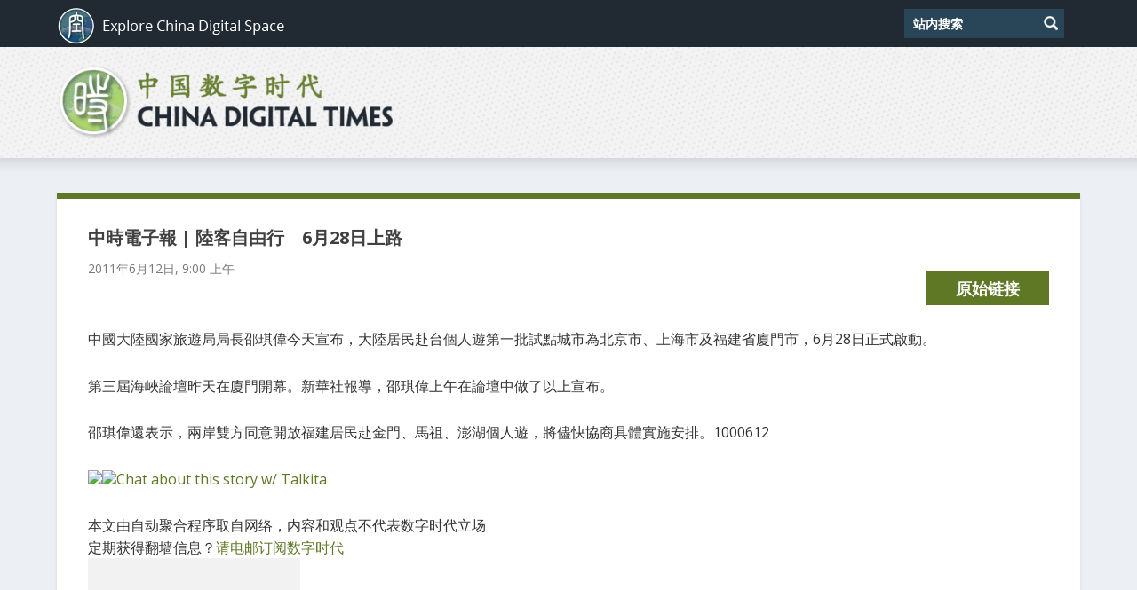

--- FILE ---
content_type: text/html; charset=utf-8
request_url: https://china-digital-times.github.io/?/id/160385
body_size: 1461
content:
<!DOCTYPE html>
<html lang="zh-CN">

<head>
    <meta charset="UTF-8" />
    <link rel="shortcut icon" type="image/png" href="favicon.png">
    <title>加载中… &#8211; 中国数字时代镜像站</title>
    <!-- 文章标题 + " – 中国数字时代镜像站" -->
    <link rel="stylesheet" href="lib/block-library.min.css" />
    <link rel="stylesheet" href="lib/extra.css" />
    <link rel="stylesheet" href="https://fonts.googleapis.com/css?family=Open+Sans:300italic,400italic,600italic,700italic,800italic,400,300,600,700,800&#038;subset=latin,latin-ext" />
    <link rel="stylesheet" href="style.css" />
    <meta name="viewport" content="width=device-width, initial-scale=1.0">
    <meta name="google-site-verification" content="xMr6Bk7-4B6RU7polKJKJJD5OwG6qobhkOrcHXwO40w" />
</head>

<body class="post-template-default single single-post single-format-standard">

    <div id="page-container" class="page-container">

        <header class="header left-right">

            <div id="top-header">
                <div class="container">

                    <!-- 中国数字空间 logo -->
                    <div id="et-secondary-nav" class="et-trending">
                        <div id="et-trending">
                            <img src="images/header-top-explore.png" />
                        </div>
                    </div>

                    <div id="et-info">
                        <!-- 搜索框 -->
                        <div class="et-top-search" id="search-box">

                        </div>
                    </div>

                </div>
            </div>

            <!-- Main Header -->
            <div id="main-header-wrapper">
                <div id="main-header" data-fixed-height="80">
                    <div class="container">
                        <!-- Logo -->
                        <a class="logo" href="?/" data-fixed-height="51">
                            <img src="images/header-logo.png" alt="中国数字时代" id="logo" />
                        </a>
                    </div>
                </div>
            </div>

        </header>

        <div id="main-content">
            <div class="container">
                <div id="content-area" class="clearfix">
                    <div class="et_pb_extra_column_main">
                        <article class="module single-post-module">

                            <div class="post-header">
                                <h1 class="entry-title" id="post-title">
                                    加载中…
                                    <!-- 文章标题 -->
                                </h1>

                                <div class="post-meta vcard" id="post-meta">
                                    <!-- 文章元数据-->
                                </div>
                            </div>


                            <div class="post-wrap" id="entry">
                                <div class="post-content entry-content" id="post-content">
                                    <!-- 文章内容 -->
                                </div>
                            </div>

                        </article>

                    </div>

                </div>
            </div>
        </div>


        <footer id="footer">
            <div class="footer-top">
                <div class="container">
                    <div class="et_pb_extra_row">
                        <div class="et_pb_extra_column column-1">
                            <div id="nav_menu-2" class="widget-odd widget-last widget-first widget-1 et_pb_widget widget_nav_menu">
                                <h4 class="widgettitle"> </h4>
                                <div class="menu-cdt-footer-container">
                                    <ul id="menu-cdt-footer" class="menu">
                                        <li class="menu-item menu-item-type-post_type menu-item-object-page">
                                            <a href="https://github.com/china-digital-times">Source Code (Github)</a>
                                        </li>
                                        <li class="menu-item menu-item-type-post_type menu-item-object-page">
                                            <a href="https://chinadigitaltimes.net/chinese/关于我们/">关于 中国数字时代 (China Digital Times)</a>
                                        </li>
                                        <li class="menu-item menu-item-type-post_type menu-item-object-page">
                                            <a href="https://chinadigitaltimes.net/chinese/?p=663593">关于 Xmader</a>
                                        </li>
                                    </ul>
                                </div>
                            </div> <!-- end .et_pb_widget -->
                        </div>
                        <div class="et_pb_extra_column column-2">
                        </div>
                        <div class="et_pb_extra_column column-3">
                            <div id="text-4" class="widget-odd widget-last widget-first widget-1 et_pb_widget widget_text">
                                <h4 class="widgettitle">Download the CDT APP</h4>
                                <div class="textwidget">
                                    <p>
                                        <a href="https://itunes.apple.com/us/app/china-digital-times-mobile/id900386877?mt=8">
                                            <img src="images/download-cdt.png" alt="" width="192" height="57" class="alignnone size-full" />
                                        </a>
                                    </p>
                                </div>
                            </div> <!-- end .et_pb_widget -->
                        </div>
                        <div class="et_pb_extra_column column-4">
                            <div id="text-3" class="widget-odd widget-last widget-first widget-1 et_pb_widget widget_text">
                                <h4 class="widgettitle"> </h4>
                                <div class="textwidget">
                                    <p>
                                        <a style="display: block; margin-top: -46px;" href="http://www.zazzle.com/chinadigitaltimes?rf=238966620827021256" target="_blank" rel="noopener noreferrer">
                                            <img src="images/shop.png" alt="" width="291" height="150" class="alignnone size-full" />
                                        </a>
                                    </p>
                                </div>
                            </div> <!-- end .et_pb_widget -->
                        </div>
                    </div>
                </div>
            </div>

            <div id="footer-bottom">
                <div class="container">
                    <div class="pull-left">
                        <!-- Footer Info -->
                        <p class="footer-info">Copyright © <a href="https://chinadigitaltimes.net/chinese/">China Digital Times</a> | <a href="https://github.com/Xmader/">Xmader</a></p>
                    </div>
                </div>
            </div>
        </footer>

    </div>

    <script src="dist/index.js"></script>
</body>

</html>


--- FILE ---
content_type: text/css; charset=utf-8
request_url: https://china-digital-times.github.io/style.css
body_size: 6447
content:
/*
Theme Name: CDT V2.0
Theme URI: https://www.statecreative.com
description: Statecreative Development Extra Child Theme  
Author: Statecreative
Author URI: https://www.statecreative.com
Template: Extra
Version: 1.0.0
License: GNU General Public License v2 or later
License URI: http://www.gnu.org/licenses/gpl-2.0.html
Tags: light, dark, two-columns, right-sidebar, responsive-layout, accessibility-ready
Text Domain: extra-child
*/
body{ background: #eceff4; color: #333; width: 100%; overflow-x: hidden;}
#main-header-wrapper{
    background-image: url("./images/header-bg.jpg");
     background-repeat: repeat;
     height: 125px;
     	 
}
.sqr {width:30px; height:30px; float:left; position:relative; padding-right:30px;padding-bottom:30px; margin-right: 15px;}
.green {background-color:#5f7825;}
.blue {background-color:#3f5062;}
.darkgrey {background-color:#333;}
.grey {background-color:#565d65;}
.orange {background-color:#fea500;}
.blog .et_pb_column_3 .tab-contents .main-post .header img {display:none !important;}
.blog .et_pb_column_4_4 .more-stories {display:none !important;}
input::placeholder {
  text-transform:unset !important; color:#6a6a6a; letter-spacing: initial !important; font-weight:normal !important;
}
.featured-posts-slider-module .carousel-item {
    border-radius: 0px;
}
#main-header{ 
    background: transparent; 
} 
.posts-blog-feed-module .pagination, .posts-blog-feed-module ul.page-numbers {
    padding: 18px 0px 18px 0px;
    display:inline-block;
}
.archive-pagination .pagination li, .archive-pagination>.page-numbers li, .paginated .pagination li, .paginated>.page-numbers li {height: 40px;     float: left;     margin: 0 10px 10px 0px;
    width: 40px;
    border-radius: 0px;
    padding: 4px; background:#5f7827; color:#c7c7c7;}
.archive-pagination .pagination li.active, .archive-pagination>.page-numbers li.active, .paginated .pagination li.active, .paginated>.page-numbers li.active {
    background: #2b4e64; color:#c7c7c7;
}
.archive-pagination .pagination li a.next::before, .archive-pagination>.page-numbers li a.next::before, .paginated .pagination li a.next::before, .paginated>.page-numbers li a.next::before {
    color: #c7c7c7;
}
.archive-pagination .pagination li a.prev::before, .archive-pagination>.page-numbers li a.prev::before, .paginated .pagination li a.prev::before, .paginated>.page-numbers li a.prev::before {
 color: #c7c7c7;
}
.archive-pagination .pagination li a, .archive-pagination>.page-numbers li a, .paginated .pagination li a, .paginated>.page-numbers li a  {
   color:#c7c7c7;
}
.category .post-module.et_pb_posts_0 {border-bottom:1px solid rgba(0,0,0,.1)}
.nobox  {box-shadow: none; background: transparent; text-align: center;}
.nobox .widgettitle  {display:none;}
.nobox .custom-html-widget  {padding: 0 !important ;}
.nobox .custom-html-widget {text-align:center;}
.supportcdt .custom-html-widget {text-align:center;}
.downloadebook .custom-html-widget  {padding: 0 !important; text-align:center;}

iframe#twitter-widget-0 {font-family: 'Open Sans',sans-serif !important; font-size: 14px !important;}
.SandboxRoot.env-bp-min .timeline-Tweet-text {font-family: 'Open Sans',sans-serif !important; font-size: 14px !important;}
.home-quote blockquote p {margin-bottom: .6em;}
#et-navigation > ul > li > a{
     color: #333333;
     font-size: 17px; 
     font-weight:600;
     text-transform: uppercase;
} 
#custom_html-2 .custom-html-widget {text-align: center;}
#et-navigation > ul > li > a::before{
    background-color: #333;
}
#et-menu li > ul {border-color: #677f31;}
#et-navigation > ul > li.current-menu-item > a, #et-navigation > ul > li.current_page_item > a{ color: #5f7826;}
#et-navigation > ul > li.current-menu-item > a::before, #et-navigation > ul > li.current_page_item > a::before{ 
    background-color: #5f7826;
}
.post-content ul{
padding:0px;
}

.post-content ul li {
    margin-bottom: .7em;
    list-style: none;
    background-image: url('images/listul.png');
     background-repeat: no-repeat;
background-position: 0px 6px;
padding-left: 30px;
}
#main-content{
    background-image: url('images/content-shadow.png');
     background-repeat: repeat-x;
}
.et_fixed_nav .et-fixed-header #main-header-wrapper{
    background-image: url("./images/header-bg.jpg");
     background-repeat: repeat;
}
.footer-top{ background: #2b4e64;}
#footer-bottom{ background: #181818;}
.pull-left{ float: left; }
.pull-right{ float: right; }
.footer_columns_1_2__1_4__1_4#footer .et_pb_extra_column.column-3, .footer_columns_1_4__1_2__1_4#footer .et_pb_extra_column.column-3, .footer_columns_1_4__1_4__1_2#footer .et_pb_extra_column.column-3, .footer_columns_3#footer .et_pb_extra_column.column-3{
    display: block;
}
#footer .et_pb_extra_column{
    width: 25%;
-webkit-flex-basis: 25%;
-ms-flex-preferred-size: 25%;
flex-basis: 25%;
max-width: none;}
#footer #menu-footer-links li{
    border: 0;
    padding: 8px 0;
}
#footer #menu-footer-links li a{
    font-weight: 400;
    font-size: 16px;
}
#footer .et_pb_widget{ margin-bottom: 40px; }
#footer .et_pb_widget:first-of-type{ padding-top: 48px;}
#footer .et_pb_widget .widgettitle{
    text-transform: initial;
    font-weight: 400;
    color: #ffffff;
    font-size: 16px;
    letter-spacing: initial;
}
#footer .et_pb_widget input[type="email"]{
    background: #FFF;
    width: 100%;
    max-width: 238px;
    height: 35px;
    border:1px solid #cfcfcf;
    -webkit-border-radius: 0; 
    -moz-border-radius: 0; 
    border-radius: 0; 
    color: #181818;
    font-size: 15px;
    letter-spacing: initial;
}
#footer .et_pb_widget input[type="submit"]{
    background: #5f7826;
    font-size: 14px;
    padding: .6em 3.5em .6em 2em;
    -webkit-border-radius: 0; 
    -moz-border-radius: 0; 
    border-radius: 0; 
    text-transform: uppercase;
    color: #FFF;
    letter-spacing: initial;
    background-image: url("images/btn-white-right.png");
    background-repeat: no-repeat;
    background-position: right 30px center;
    margin-top: 15px;
}
#footer .et_pb_extra_column.column-2{
    padding-right: 40px;
}
#footer .et_pb_extra_column.column-3{
    padding-left: 60px;
}
#footer .et_pb_extra_column.column-2 *,#footer .et_pb_extra_column.column-4 *{
    float: right;
}
.footer-info{display: inline-block;
padding: 6px 0;
font-size: 14px;
line-height: 14px;
vertical-align: middle;
color:#9c9daf;}
.footer-info a{
    color: #9c9daf;
}
.footer-info a:hover{
    color: #FFF;
}
.et_fixed_nav .et-fixed-header #main-header{
    background-image: url("./images/header-bg.jpg");
     background-repeat: repeat;
     -moz-box-shadow:   0px -1px 20px 0 #888;
   -webkit-box-shadow: 0px -1px 20px 0 #888;
   box-shadow:        0px -1px 20px 0 #888;
}
#top-header{
    background: #212a33;
}
header.header .et-trending{
    padding: 5px 0;
    padding-bottom: 0;
}
header.header #et-info .et-extra-social-icons .et-extra-icon{
    -webkit-border-radius: 0; 
    -moz-border-radius: 0; 
    border-radius: 0; 
    background: #5f7826;
}
#et-info .et-top-search .et-search-field{
    background: #294659;
    color: #FFF;
    -webkit-border-radius: 0; 
    -moz-border-radius: 0; 
    border-radius: 0; 
    padding-left: 10px;
    width: 180px;
    padding-right: 50px;
    letter-spacing: initial;
}
#et-info .et-top-search{
    margin-right: 18px;
}
.flag-area img{
    margin-left: 12px;
}
#et-info .et-top-search .et-search-submit{

position: absolute;
right: 0;
top: 12px;
width: 30px;
height: 26px;
cursor: pointer;
text-indent: -9999px;
background-image: url("./images/search-lens.png");
background-repeat: no-repeat;
background-position: center;
}
.with_sidebar .et_pb_widget .widgettitle{
    background: #3f5062;
    letter-spacing: initial;
    font-size: 17px;
    font-weight: 700;
}
.with_sidebar .et_pb_widget{
    -webkit-border-radius: 0; 
    -moz-border-radius: 0; 
    border-radius: 0; 
}
.et_extra_layout .et_pb_column_sidebar, .et_pb_extra_column_sidebar{
    padding-left: 8px;
}
.post-content a{
    color: #5f7826;
}
.post-content{
    font-size: 18px;
    color: #333333;
    font-weight: 600;
}
.single .et_extra_layout .et_pb_column_main article,.single .et_pb_extra_column_main article{
    border-top: 6px solid #5f7826;
    -webkit-border-radius: 0; 
    -moz-border-radius: 0; 
    border-radius: 0; 
}
blockquote{
    padding: 25px;
    margin: 25px 45px;
    font-size: 18px;
    background: #eceff4;
    border: 0;
    font-weight: 600;
}
.page .post-wrap h1, .post-header h1{
    font-weight: 700;
    text-transform: uppercase;
    font-size: 20px;
    letter-spacing: initial;
}
.post-header{
    text-align: left;
    padding:31px 35px;
}
.page .post-wrap, .post-wrap{
    padding:0 35px;
    padding-bottom: 35px;
}
.page .post-wrap{
    padding: 31px 35px;
}
.page .post-wrap .post-content, .single .post-wrap .post-content{ margin-top: 0;}
.post-header .post-meta,.post-header .post-meta a{ color: #7a7a7a;}
twitter-widget{ margin: 20px auto;}
#st-1{ padding-top: 25px;}
.cat-div-meta{ font-size: 18px; color:  #5f7826; font-weight: 600;}
.cat-div-meta b{ color: #333;}
.cat-div-meta a { color:#5f7826;  }
.cat-div-meta p{ margin-bottom: .5em;}
.et_extra_other_module { 
    border-top: 6px solid #5f7826;
    -webkit-border-radius: 0; 
    -moz-border-radius: 0; 
    border-radius: 0;  
-moz-box-shadow:   none;
   -webkit-box-shadow: none;
   box-shadow:       none;
   margin-top: 40px;
}  
.related-posts-content{
    display: block;
    background: #f9f9f9;
    padding:16px 32px;
}
.related-posts-header{ border-bottom: 0; padding: 5px 0;}
.related-posts-header h3{
    padding-left: 0;
    font-weight: 700;
    font-size: 20px;
    letter-spacing: initial;
}
.related-post{
    min-width: none; max-width: none; width: 100%; padding: 18px 0; border-bottom: 1px solid #e5e5e5;
}
.related-post .title{ font-size: 16px;font-weight: 700; letter-spacing: initial; text-transform: uppercase; color: #333; margin-bottom: 0;}
.related-post .title a:hover{ color: #687f32; }
.related-posts-content .related-post:last-child{ border-bottom: 0; padding-bottom: 25px;}
.cdt-home-featured .module-head{ display: none; }
.cdt-home-featured .post-module{ border-top: 6px solid #5f7826;}
.et_pb_extra_module{
    -webkit-border-radius: 0; 
    -moz-border-radius: 0; 
    border-radius: 0;
    border-top: 6px solid #5f7826 !important;
}
.cdt-home-featured .header{ display: none;}

.et_extra_other_module .main-post article .post-content h2, .et_pb_extra_module .main-post article .post-content h2{
    font-size: 20px;
    letter-spacing: initial;
    line-height: 26px;
}
.et_extra_other_module .main-post article .post-content h2 a, .et_pb_extra_module .main-post article .post-content h2 a{
    color: #333 !important;
}
.cdt-home-featured .main-post .entry-summary{
    font-size: 17px;
    font-weight: 400;
    line-height: 26px;
}
.cdt-home-featured .main-post .post-meta{
    font-size: 14px;
    color: #7a7a7a;
    font-weight: 400;
    margin: 15px 0 20px 0;
}
.cdt-home-featured .main-post{
     background-image: url("./images/home-featured-left-side.png");
    background-repeat: repeat-y;
    background-position: center right;
}
.cdt-home-featured .posts-list{
     background-image: url("./images/home-featured-right-side.png");
    background-repeat: repeat-y;
    background-position: center left;
}
.cdt-home-featured .posts-list .entry-title a{
    font-size: 16px;
    text-transform: uppercase;
    color: #333;
}
article a:hover{ color: #5f7826 !important;}
.cdt-home-featured ul.posts-list{ padding:0 30px;}
.cdt-home-featured ul.posts-list li{ padding:12px 0; }
.cdt-home-featured .posts-list article .post-meta{
    padding-left: 0;
    font-size: 14px;
    color: #7a7a7a;
    font-weight: 400;
    margin: 5px 0 12px 0;
}
.cdt-home-featured .posts-list article .entry-summary{
    font-size: 14px;
    font-weight: 400;
    line-height: 20px;
}
.recent-home{
    width: 100%;
    padding: 0 30px;
    display: none;
}
.cdt-home-featured .recent-home{ display: block;}
.recent-home a{
    padding-right: 17px;
    color: #687f32;
    font-size: 16px;
    text-transform: uppercase;
    background-image: url("images/recent-arrow.png");
    background-repeat: no-repeat;
    background-position: right center;
    font-weight: 600;
}
.post-module .header .featured-image{ display: none;}
.post-module .module-filter{ display: none;}
.post-module .module-head h1{color:#5c5c5c !important; font-size: 17px; letter-spacing: initial;}
.post-module .main-post .entry-title a{ font-size:16px; font-weight: 700; line-height: 19px; }
.post-module  .main-post article h2.entry-title{ line-height: 19px;}
.post-module .post-meta{ padding-left: 0;}
.post-module h3.entry-title a{ font-size: 14px; color: #333333; font-weight: 600;}
.post-module .post-meta p{ color: #939393; font-size: 14px; margin: 8px 0; font-weight: 400;}
.post-module .main-post .excerpt { display: block; max-height: 45px; font-size: 14px; color: #3e3e3e; overflow: hidden;}
.post-module  .excerpt{ display: none;}
.cdt-home-featured .post-content .excerpt{ display: block;}
.cdt-home-featured .main-post .excerpt{ max-height: none; font-size: 17px;}
.post-module .posts-list li{ padding: 8px 20px;}
.post-module{ position: relative;}
.more-stories{
    width: 100%;
    padding: 0 30px;
    text-align: center;
    background: #ececec;
    position: absolute;
    bottom: 0;
    padding: 5px 0;
}
.more-stories a{
    padding-right: 17px;
    color: #687f32;
    font-size: 16px;
    text-transform: uppercase;
    background-image: url("images/recent-arrow.png");
    background-repeat: no-repeat;
    background-position: right center;
    font-weight: 600;
}
.more-stories-wrap{ height: 30px; display: block;}
.cdt-home-featured .more-stories-wrap,.disable_more .more-stories-wrap{ display: none;}
.tabbed-post-module .header .featured-image{ display: none;}
.tabbed-post-module .module-filter{ display: none;}
.tabbed-post-module .module-head h1{color:#5c5c5c !important; font-size: 17px; letter-spacing: initial;}
.tabbed-post-module .main-post .entry-title a{ font-size:16px; font-weight: 700; line-height: 19px; }
.tabbed-post-module  .main-post article h2.entry-title{ line-height: 19px;}
.tabbed-post-module .post-meta{ padding-left: 0;}
.tabbed-post-module h3.entry-title a{ font-size: 14px; color: #333333; font-weight: 600;}
.tabbed-post-module .post-meta p{ color: #939393; font-size: 14px; margin: 8px 0; font-weight: 400;}
.tabbed-post-module .main-post .excerpt { display: block; max-height: 45px; font-size: 14px; color: #3e3e3e; overflow: hidden;}
.tabbed-post-module  .excerpt{ display: none;}
.tabbed-post-module .posts-list li{ padding: 8px 20px;}
.tabbed-post-module{ position: relative;}
.post-module .posts-list li:nth-last-child(2){ border-bottom: 0;}
.cdt-home-featured .posts-list li:nth-last-child(2){ border-bottom: 1px solid #e5e5e5;}
.tabbed-post-module .tabs ul li.active{color: #5c5c5c !important;font-size: 17px; letter-spacing: initial;}

.cdt-main-box .et_pb_extra_module { border-top: 0 !important;}
.cdt-main-box .post-module .excerpt{ display: block;}
.et_extra_layout .cdt-main-box .post-module .main-post{ width: 100%; border-right: 0; border-bottom: 1px solid #ccc;}
.et_extra_layout .cdt-main-box .post-module .posts-list{ width: 100%;}
.et_extra_layout .cdt-main-box .main-post .header{
    display: table-cell; max-width: 300px; vertical-align: top;
}
.et_extra_layout .cdt-main-box .main-post .header > img{ width: 300px; max-width: none; padding: 0 20px 20px 0; }
.et_extra_layout .cdt-main-box .main-post .post-content{
    display: table-cell;
    vertical-align: top;
}
.et_extra_layout .cdt-main-box .main-post .entry-title a{ font-size: 20px; font-weight: 700; line-height: 26px; color: #333333;}
.et_extra_layout .cdt-main-box .main-post .excerpt p{ font-size: 16px; font-weight: 400; line-height: 22px; color: #333333;}
.et_extra_layout .cdt-main-box  .main-post .excerpt{ max-height: 67px;}
.et_extra_layout .cdt-main-box  .posts-list h3.entry-title a{ font-size: 16px; font-weight: 700; line-height: 22px; text-transform: uppercase; }
.et_extra_layout .cdt-main-box  .posts-list .excerpt p{ font-size: 15px; font-weight: 400; line-height: 19px;color: #3e3e3e; }
.cdt-main-box .module-head{ display: none; }
.cdt-main-box > h1{ font-size: 27px; font-weight: 700;color: #333333; }
.et_pb_extra_column_main .cdt-all-box{
    padding: 25px 25px 0 25px; border-top: 6px solid #5f7826 !important; background: #FFF;
}
.cdt-main-box .et_pb_extra_module,.cdt-main-box .posts-blog-feed-module.masonry article{ 
-moz-box-shadow:   none;
   -webkit-box-shadow: none;
   box-shadow:       none;
}
.cdt-main-box .post-module .main-post{
    padding-left: 0; padding-right: 0;
}
.cdt-main-box .post-module .posts-list li{
    padding-left: 0; padding-right: 0;
}
.cdt-main-box .posts-blog-feed-module.masonry article{ margin-bottom: 10px; border-bottom: 1px solid #e5e5e5;}
.cdt-main-box .posts-blog-feed-module article .post-content{ padding-left: 0; padding-bottom: 5px; padding-right: 0;}
.cdt-main-box .posts-blog-feed-module.masonry article .post-title { padding-bottom: 0;}
.cdt-main-box .posts-blog-feed-module.masonry article .post-title a{ font-weight: 700; color: #333333 !important; font-size: 16px; line-height: 24px;}
.cdt-main-box .posts-blog-feed-module.masonry article .excerpt p{ font-size:15px; color:#3e3e3e; line-height: 19px; font-weight: 400;}
.posts-blog-feed-module.masonry .paginated_page[data-columns="2"] .column:first-child{ padding-right: 20px;}
.posts-blog-feed-module.masonry .paginated_page[data-columns="2"] .column:last-child{ padding-left: 20px;} 
.posts-blog-feed-module .post-meta p{ color: #8f8f8f;}
.page article{border-top: 6px solid #5f7826;-webkit-border-radius: 0; 
    -moz-border-radius: 0; 
    border-radius: 0;  }
.page article .post-wrap h1{ font-size: 20px; padding-bottom: 20px;}
.page .post-content { font-weight: 400; font-size: 17px;}
.et_extra_layout .et_pb_column .module-head h1, .et_pb_extra_column .module-head h1{ letter-spacing: initial;}
.home-quote blockquote{ 
    margin-top: 0; 
    margin: 0; 
    margin-bottom: 20px; 
    background-color: #FFF;
    background-image: url("images/bq.png");
    background-repeat: no-repeat;
    background-position: left 25px top 45px;   
    padding-left: 135px;
    border-top: 6px solid #5f7826;
    color: #5c5c5c;
    font-size: 19px;
    font-weight: 400;
}
.home-quote blockquote strong{    
    font-weight: 600;
}
.photo_of_theday .main-post{ width:33.3333% !important; padding-right: 12px; border-right: 0 !important; }
.photo_of_theday.post-module .header .featured-image{ display: block; width: 100%; max-height: 203px; overflow: hidden;}
.photo_of_theday.post-module .header .featured-image img, .photo_of_theday .posts-list article .post-thumbnail img{ min-width: 286px; min-height: 203px; width: 100%; height: auto;}
.photo_of_theday.post-module .header{ margin-bottom: 17px;}
.photo_of_theday .posts-list{ width:66.3333% !important; }
.photo_of_theday .posts-list li{ width:50%; float: left; padding: 20px 12px; border-bottom: 0; }
.photo_of_theday .posts-list li:last-child{ padding-right: 20px;}
.photo_of_theday .posts-list article .post-thumbnail{ width: 100%; height: auto;margin-bottom: 17px; max-height: 203px; overflow: hidden;}
.photo_of_theday.post-module .main-post h2.entry-title a,.photo_of_theday .posts-list article h3.entry-title a{
    color: #333333; font-size: 14px; font-weight: 700; margin-bottom: 12px; text-transform: initial;
}

.et_pb_button::after {opacity: 1 !important; margin-left: -5px !important; color:#5f7826 !important; margin-top: -2px;}
.et_pb_button:hover::after {color:#333;}
.downloadbtn:hover::after {color:#fff;}
.et_pb_button, .et_pb_module .et_pb_button {
    padding: 0em;
	background-color: transparent;
	border:0px;
	color:#5f7826;
text-transform: uppercase;
font-weight: 600;
	font-size: 18px;
}
.et_pb_button:hover, .et_pb_module .et_pb_button:hover {
    padding: 0em;
	background-color: transparent;
	border:0px;	
	color:#333;
}
.et_pb_button.et_pb_bg_layout_light {	color:#5f7826 !important;}
.et_pb_button.et_pb_bg_layout_light:hover {	color:#333 !important;}
.et_pb_button.et_pb_bg_layout_light:hover::after {	color:#333 !important;}
.downloadebooks, .downloadebooks:hover{
    padding: 4px;
    display: block;
    font-size: 1.3em !important;
	background-color:#ececec;
	border-radius:0;
	margin-top: -4px;
}
#footer .et_pb_extra_column.column-2 h4 {float:left;}
#footer .et_pb_extra_column.column-2 input[type=email] {width: 100%; min-width: 100%;}

.et_extra_other_module .main-post article .post-content .excerpt, .et_pb_extra_module .main-post article .post-content .excerpt {
    color: #333;
    line-height: 1.8em;
    font-weight:normal;	
}
#arpw-widget-2 .et_pb_widget a {
    text-decoration: none;
    color: #333 !important;
}
#arpw-widget-2 .et_pb_widget a:hover {
    color: #5f7826 !important;
}

.et_pb_widget li a:hover, .et_pb_widget.woocommerce .product_list_widget li a:hover {
    color: #5f7826;
}
.et_extra_other_module .main-post article .post-content h2 a:hover, .et_pb_extra_module .main-post article .post-content h2 a:hover {
    color: #5f7826 !important;
}
#et-navigation li a:hover {
    background: 0;
    color: #5f7826;
}
header.header li.menu-item-has-children > a:hover::after {
    color: #5f7826 !important;
}
.cdt-main-box .posts-blog-feed-module.masonry article .post-title a:hover {color: #5f7826 !important;}
.more-stories a:hover {color: #333; background-image: url("images/recent-arrowg.png");}
.et_pb_extra_column_sidebar .posts-slider-module-items .carousel-item .post-meta.vcard {display:none;}
.et-pb-slider-arrows {display:none !important; opacity: 0 !important;}
.featured-posts-slider-module .et-pb-controllers a {    width: 7px;    height: 4px;}

#et-navigation .mega-menu > ul > li > a {
    color: #d4d4d4 !important;
    font-size: 16px;
}
#et-navigation .mega-menu > ul > li > a:hover {
    color: #5f7826 !important;
    font-size: 16px;
}
#et-menu li > ul li a { color: #d4d4d4 !important;
    font-size: 16px;}
#et-menu li > ul li a:hover { color: #5f7826 !important;
    font-size: 16px;}
.edd_price_options ul li {background:none !important; padding-left:15px; padding-bottom: 11px !important;}

input[type=radio]  {opacity: 0.6;}
.downloadbtn {
    padding: 10px 38px 10px 22px !important;
    background: #5f7826 !important;
    border-radius: 0px;
	color:#fff !important;
}
.downloadbtn:hover {
    padding: 10px 38px 10px 22px !important;
    background: #333 !important;
    border-radius: 0px;
    color:#fff !important;
}
#edd-purchase-button {
    padding: 10px 22px 10px 22px !important;
    background: #5f7826 !important;
    border-radius: 0px;
	color:#fff !important;
margin-top: 40px;

font-weight: 600;

font-size: 17px;

border: 0;
}
#edd_checkout_form_wrap input[type="email"], #edd_checkout_form_wrap input[type="password"], #edd_checkout_form_wrap input[type="tel"], #edd_checkout_form_wrap input[type="text"], #edd_checkout_form_wrap textarea {
    padding: 8px 20px;
    font-size: 15px;
}
#edd_checkout_cart td, #edd_checkout_cart th {
    color: #333;
}
#edd-purchase-button :hover {
    padding: 10px 22px 10px 22px !important;
    background: #333 !important;
    border-radius: 0px;
    color:#fff !important;
margin-top: 40px;

font-weight: 600;

font-size: 17px;

border: 0;
}




.downloadbtn span {color:#fff !important;}
.downloadbtn::after{color:#fff !important;}
.edd-add-to-cart.button.blue.downloadbtn.et_pb_button.edd-has-js:hover::after{color:#fff !important;}
.edd_download_purchase_form .edd_price_options ul {text-align: left !important; margin-left: 14px;}
.page-template .posts-blog-feed-module .paginated_content{ background: #FFF; padding: 20px; }
.page-template .posts-blog-feed-module article{ border: 0; -moz-box-shadow:   none;
   -webkit-box-shadow: none;
   box-shadow:       none; margin-bottom: 0; border-bottom: 1px solid #ececec; padding: 18px 0;}
.page-template .posts-blog-feed-module article .header{ display: none !important;} 
.page-template .posts-blog-feed-module article .post-content{ width: 100% !important;}
.page-template .posts-blog-feed-module article .post-content h2 a{ font-weight: 700; color: #333333 !important; font-size: 16px; line-height: 24px;}
.page-template .posts-blog-feed-module article .post-content .excerpt p{ font-size:16px; color:#3e3e3e; line-height: 19px; font-weight: 400;}
.page-template .posts-blog-feed-module article .post-content .read-more-button{ display: none;}
.page-template .posts-blog-feed-module article .post-content .post-meta p{ font-size: 14px; margin-bottom: .7em;}
.archive-pagination .pagination li, .archive-pagination > .page-numbers li, .paginated .pagination li, .paginated > .page-numbers li {
    height: 40px;
    float: left;
    margin: 0 10px 10px 0px;
    min-width: 40px;
    border-radius: 0px;
    padding: 4px;
    background: #5f7827;
    color: #c7c7c7;
    width: auto;
}
.archive-pagination .pagination li > .page-numbers.current, .archive-pagination > .page-numbers li > .page-numbers.current, .paginated .pagination li > .page-numbers.current, .paginated > .page-numbers li > .page-numbers.current{
    background: transparent;
}
.archive-pagination .page-numbers li.current{ background: #2b4e64;}
.archive-pagination{ background: #FFF; padding: 0 20px 20px 20px;}
.sidebar_sc_slider .featured-posts-slider-module article.carousel-item{ height: auto; margin-bottom: 0; }
.sidebar_sc_slider .featured-posts-slider-module .carousel-item .post-content-box{ min-height: 0 !important; margin-top: 230px !important; position: relative; background: #FFF;}
.sidebar_sc_slider .featured-posts-slider-module .carousel-item .post-content-box .post-content{ padding: 15px 20px; min-height: 75px;}
.sidebar_sc_slider .featured-posts-slider-module .post-content h3{ line-height: 20px;}
.sidebar_sc_slider .featured-posts-slider-module .carousel-item .post-content-box .entry-title a{ line-height: 20px; font-size: 16px; font-weight: 700; color: #333333;}
.sidebar_sc_slider .featured-posts-slider-module{ margin-bottom: 0 !important;border-top:0 !important;
                                                  -moz-box-shadow:   none !important;
   -webkit-box-shadow: none !important;
   box-shadow:       none !important;}
.sidebar_slider .textwidget{ padding: 0 !important;}
.logo{width: auto !important; height: 84px; margin: 20px 0;}
.et-fixed-header #main-header .logo{ width: auto !important; height: 66px; margin: 7px 0;}
.show_on_home{ display: none;}
.sidebar_sc_slider .featured-posts-slider-module article.carousel-item {border:none !important;}
#footer .et_pb_widget.widget_text .textwidget {width: 100% !important;}
#footer .et_pb_extra_column.column-2 *, #footer .et_pb_extra_column.column-4 * {
    float: right;
    width: 100%;
}
#footer .et_pb_extra_column.column-2 input[type=submit] {
    max-width: 150px;
}
.et_pb_extra_overlay {display:none;}
.single-post .post-thumbnail.header img {display:none;}

.archive a.read-more-button  {display:none !important;}
.photo_of_theday .main-post article h2.entry-title {
    margin-top: -5px;
}

.show-menu-button {
    width: 36px;
    height: 36px;
    border-radius: 10px;
    border: 2px solid #333;
}
.no_pad_widget.et_pb_widget.widget_text .textwidget{ padding: 0; }
.cdt_year_ago p.date{ color: #939393; font-size: 14px;}
.et_pb_widget .cdt_year_ago a{ color: #333333; font-weight: 600;}
.tabbed-post-module .main-post article .header img{ display: none;}
header.header #et-info .et-extra-social-icons .et-extra-icon {
width: 33px;
height: 33px;
font-size: 22px;
}
#edd_checkout_cart td.edd_cart_actions, #edd_checkout_cart td:last-child, #edd_checkout_cart th.edd_cart_actions, #edd_checkout_cart th.edd_cart_total, #edd_checkout_cart th:last-child {
    text-align: right;
    min-width: 140px; 
}
.sidebar_sc_slider .featured-posts-slider-module article.carousel-item{ height: 236px !important; overflow: visible; margin-bottom: 74px;}
.sidebar_sc_slider .featured-posts-slider-module .carousel-item .post-content-box{ position: absolute; bottom: auto; margin-top: 236px !important;}
.flag-area a{ float: left;}
.flag-area{ min-width: 85px;}
.downloadebook img{ width: 100%;}
.related-posts-header{ padding-left: 25px;}
.cat-div-meta{ padding: 0 20px;}
@media all and (max-width: 1240px) {
    .container{
        width: 95%;
    } 
    #et-navigation .flag-area a{
        padding: 0;
    }
}
@media all and (max-width: 1240px) and (min-width:1024px) {
    .container{
        width: 95%;
    } 
    .logo{
        height: 68px;
    }
    #et-navigation > ul > li{ margin: 0 10px;}
}
@media all and (max-width: 1024px) {
    .et_pb_extra_column_sidebar .et_pb_widget{
        max-width: 350px;
    }
    footer .et_pb_extra_row .et_pb_widget{
        max-width: 350px;
    }
}
@media all and (max-width: 767px) {
    .photo_of_theday .posts-list li,.photo_of_theday .main-post,.photo_of_theday .posts-list{
        width: 100% !important;
    }

blockquote {
    padding: 20px;
    margin: 25px 0px;
}


.sc-popup-content-inner p {
    font-size: 19px;
    padding: 30px 30px 60px 30px !important;
}
.logo {
    width: auto !important;
    height: 56px;
    margin: 20px 0;
}
#et-info .et-extra-social-icons {
    display: none !important;
}

#et-info .et-top-search {
    width: 64% !important;
}
#et-info .et-top-search .et-search-field{
    width: 100%;
}
.home-quote blockquote {
    padding-left: 25px;
    font-size: 16px;
    padding-top: 120px;
}
.post-module .main-post article h2.entry-title {
    margin-top: 17px;
}
#et-navigation .mega-menu > ul > li > a, #et-navigation .mega-menu > ul > li > a:hover {
    font-size: 14px;
}
#footer .et_pb_extra_column {min-width:100%; width:100%;}
#et-navigation .flag-area a {
    display: block;
    float:left !important;
    padding: 0px !important;
}
.et_extra_layout .cdt-main-box .main-post .post-content {
    float: left ;
    padding: 10px 0px !important;

}
.et_extra_layout .cdt-main-box .main-post .header > img {
    padding: 0px;

}
}
@media all and (max-width: 450px) {
.sc-popup-content-inner p {
    font-size: 19px;
    padding: 30px 30px 60px 30px !important;
}
#footer-bottom .container > div{ width: 100%; margin: 0;}
}

.vertical-align-wrap{
     display: table;
     height: 100%;
     width: 100%;
}
 .vertical-align{
     display: table-cell;
     vertical-align: middle;
     text-align: center;
     height: 100%;
     width: 100%;
}
 .vertical-align > div{
     margin: auto;
     display: inline-block;
     text-align: left;
}
.trigger_popup{ display: none;}
.sc-popup-wrapper{
    position: fixed;
    width: 100%;
    height: 100%;
    overflow-y: auto;
    left: 0;
    z-index: 20000;
    background-image: url('images/popup-bg.png');
    background-repeat: repeat;
    top: -101%;     
    opacity: 0;
}
.sc-popup-content-holder{
    width: 100%;
    height: 100%;
}
#sc-popup-close{
     background-repeat: no-repeat;
     position: absolute;
     top: 15px;
     right: 15px;
     width: 45px;
     height: 46px;
     cursor: pointer;
	margin-top: 30px !important;
    margin-right: 35px !important;
    display: none;
}
.sc-popup-content-inner{
     background-image: url('images/popup-bg-inner.png');
     background-repeat: no-repeat;
     background-position: center bottom;
     max-width: 800px;
     width: 95%;
     margin: 0 2.5%;
     color: #FFF;
     text-align: center;
     position: relative;
}
.sc-popup-content-inner h1{ font-weight: 700; font-size: 32px; color: #FFF;}
.sc-popup-content-inner > img{ padding: 25px 20px;}
.sc-popup-content-inner p{ font-size: 19px; padding: 20px 70px 40px 70px;}
.sc-popup-content-inner .footer-popup {
    background-color: #b8d26f;
    padding: 28px 30px;
}
.sc-popup-content-inner .footer-popup a {
    color: #FFF;
    border: 2px solid #FFF;
    font-weight: 700;
    line-height: 1em;
    padding: 5px 45px;
    text-transform: uppercase;
    font-size: 30px;
}
.sc-popup-content-inner .footer-popup a:hover {
    border: 2px solid #6b8a15;
    background-color: #6b8a15;
}
#sc-popup-close-trigger {
    position: absolute;
    right: 17px;
    top: 13px; 
    color: #FFF;
    line-height: 1em;
    font-size: 22px;
    font-family: sans-serif;
cursor: pointer;
}

.author .posts-blog-feed-module.standard .hentry.type-post.has-post-thumbnail .post-content{ width: 100%;}
.author .posts-blog-feed-module.standard .hentry .header{ display: none !important;}
.author .posts-blog-feed-module .post-title{font-size: 17px;
letter-spacing: initial;
line-height: 26px;}
.author .posts-blog-feed-module article{ border: 0; border-bottom: 1px solid rgba(0,0,0,.1); padding: 25px 0 10px 0;}
.author .posts-blog-feed-module article .post-content{ padding-left: 0;}
.author .posts-blog-feed-module .post-title a { color:  #333 !important;}
.author .et_pb_extra_module{ border-top: 0 !important; -moz-box-shadow:   none;
   -webkit-box-shadow: none;
   box-shadow:       none;}
.author .posts-blog-feed-module.post-module .excerpt{ display: block; color: #333;
line-height: 1.8em;
font-weight: normal; font-size: 16px;}
.author .posts-blog-feed-module.post-module .post-meta p{ margin-top: 0;}
.author .archive-pagination{ padding-left: 0;}
.connect-with a{ color: #5f7826; font-weight: 600;}
.connect-with{ color: #888; margin-bottom: 1em;}

.et_pb_widget.widget_et_recent_tweets .post-tweet a {display: block;}
.et_pb_widget.widget_et_recent_tweets .post-meta a {display: inline !important;}
.single-post-module .post-thumbnail.header {display: none;}
.single-post-module .blockquote {margin-left: 0px; margin-right:0px;}
html[lang="zh-CN"] .post-content{
    font-weight: 400;
    font-size: 16px;
}
html[lang="zh-CN"] .post-content blockquote{
    font-size: 16px;
    font-weight: 400;
}
.search .posts-blog-feed-module.standard .hentry.type-post.has-post-thumbnail .post-content{ width: 100%;}
.search .posts-blog-feed-module.standard .hentry .header{ display: none !important;}
.search .posts-blog-feed-module .post-title{font-size: 17px;
letter-spacing: initial;
line-height: 26px;}
.search .posts-blog-feed-module article{ border: 0; border-bottom: 1px solid rgba(0,0,0,.1); padding: 25px 0 10px 0;}
.search .posts-blog-feed-module article .post-content{ padding-left: 0;}
.search .posts-blog-feed-module .post-title a { color:  #333 !important;}
.search .et_pb_extra_module{ border-top: 0 !important; -moz-box-shadow:   none;
   -webkit-box-shadow: none;
   box-shadow:       none;}
.search .posts-blog-feed-module.post-module .excerpt{ display: block; color: #333;
line-height: 1.8em;
font-weight: normal; font-size: 16px;}
.search .posts-blog-feed-module.post-module .post-meta p{ margin-top: 0;}
.search .archive-pagination{ padding-left: 0;}
.search .posts-blog-feed-module.post-module a.read-more-button{ display: none;}
#syndication_permalink{ text-align: right;}
#syndication_permalink a{
    padding: 7px 33px;

background: #5f7826;

color: #FFF;

font-weight: bold;

font-size: 18px;
}
#syndication_permalink a:hover{ color: #ddd !important;}
@media all and (max-width: 1024px) {
    #footer .et_pb_widget:first-of-type{
        padding-top: 0;
    }
    #footer .et_pb_extra_column.column-3{ padding-left: 15px;}
}
#syndication_permalink{text-align:right}#syndication_permalink a{padding:7px 33px;background:#5f7826;color:#FFF;font-weight:bold;font-size:18px}#syndication_permalink a:hover{color:#ddd!important}
img.wp-smiley,
img.emoji {
    display: inline !important;
    border: none !important;
    box-shadow: none !important;
    height: 1em !important;
    width: 1em !important;
    margin: 0 .07em !important;
    vertical-align: -0.1em !important;
    background: none !important;
    padding: 0 !important;
}


--- FILE ---
content_type: text/plain; charset=utf-8
request_url: https://raw.githubusercontent.com/china-digital-times/data/master/160385.json
body_size: 1098
content:
{"id":160385,"link":"https://chinadigitaltimes.net/chinese/2011/06/中時電子報-陸客自由行　6月28日上路/","date":"2011-06-12T09:00:18Z","modified":"2011-06-12T09:00:18Z","title":"中時電子報 | 陸客自由行　6月28日上路","content":"<div>\n<p> 中國大陸國家旅遊局局長邵琪偉今天宣布，大陸居民赴台個人遊第一批試點城市為北京市、上海市及福建省廈門市，6月28日正式啟動。</p>\n<p> 第三屆海峽論壇昨天在廈門開幕。新華社報導，邵琪偉上午在論壇中做了以上宣布。</p>\n<p> 邵琪偉還表示，兩岸雙方同意開放福建居民赴金門、馬祖、澎湖個人遊，將儘快協商具體實施安排。1000612</p>\n</p>\n</div>\n<p><img src=\"http://api.mixpanel.com/track/?data=eyJldmVudCI6ICJmdWxsdGV4dGltcHJlc3Npb24iLCAicHJvcGVydGllcyI6IHsidG9rZW4iOiAiYTRhNDYwYTM5MDRlZWU4ZmY1ZTAyNGVhNGJkZTdhYzIifX0=&#038;ip=1&#038;img=1\" width=\"1\" height=\"1\" border=\"0\" /><img src=\"http://pixel.quantserve.com/pixel/p-89EKCgBk8MZdE.gif\" border=\"0\" height=\"1\" width=\"1\" /><a rel=\"nofollow\" href=\"http://api.mixpanel.com/track/?data=eyJldmVudCI6ICJmdWxsdGV4dGNsaWNrIiwgInByb3BlcnRpZXMiOiB7InRva2VuIjogImE0YTQ2MGEzOTA0ZWVlOGZmNWUwMjRlYTRiZGU3YWMyIn19&#038;ip=1&#038;redirect=http://talkita.com/wrap?url=http%3A%2F%2Fnews.chinatimes.com%2Fmainland%2F17180503%2F132011061200432.html&#038;title=%E9%99%B8%E5%AE%A2%E8%87%AA%E7%94%B1%E8%A1%8C%E3%80%806%E6%9C%8828%E6%97%A5%E4%B8%8A%E8%B7%AF\">Chat about this story w/ Talkita</a></p>\n<p><small>本文由自动聚合程序取自网络，内容和观点不代表数字时代立场</small></p>\n<form method=\"POST\" action=\"http://www.feedblitz.com/f/f.fbz?AddNewUserDirect\">\n定期获得翻墙信息？<a href=\"http://www.feedblitz.com/f/?Sub=738338\">请电邮订阅数字时代</a> <br /><input name=\"EMAIL\" maxlength=\"64\" type=\"text\" size=\"25\" value=\"\"><br />\n<input name=\"FEEDID\" type=\"hidden\" value=\"738338\"><br />\n<input name=\"PUBLISHER\" type=\"hidden\" value=\"7485568\"><br />\n<input type=\"submit\" value=\"订阅!\"><br />\n</form>\n","author":176,"categories":[8779],"tags":[9625]}

--- FILE ---
content_type: application/javascript; charset=utf-8
request_url: https://china-digital-times.github.io/dist/index.js
body_size: 59629
content:
parcelRequire=function(e,r,t,n){var i,o="function"==typeof parcelRequire&&parcelRequire,u="function"==typeof require&&require;function f(t,n){if(!r[t]){if(!e[t]){var i="function"==typeof parcelRequire&&parcelRequire;if(!n&&i)return i(t,!0);if(o)return o(t,!0);if(u&&"string"==typeof t)return u(t);var c=new Error("Cannot find module '"+t+"'");throw c.code="MODULE_NOT_FOUND",c}p.resolve=function(r){return e[t][1][r]||r},p.cache={};var l=r[t]=new f.Module(t);e[t][0].call(l.exports,p,l,l.exports,this)}return r[t].exports;function p(e){return f(p.resolve(e))}}f.isParcelRequire=!0,f.Module=function(e){this.id=e,this.bundle=f,this.exports={}},f.modules=e,f.cache=r,f.parent=o,f.register=function(r,t){e[r]=[function(e,r){r.exports=t},{}]};for(var c=0;c<t.length;c++)try{f(t[c])}catch(e){i||(i=e)}if(t.length){var l=f(t[t.length-1]);"object"==typeof exports&&"undefined"!=typeof module?module.exports=l:"function"==typeof define&&define.amd?define(function(){return l}):n&&(this[n]=l)}if(parcelRequire=f,i)throw i;return f}({"MVLi":[function(require,module,exports) {
var global = arguments[3];
var t=arguments[3],o="object",e=function(t){return t&&t.Math==Math&&t};module.exports=e(typeof globalThis==o&&globalThis)||e(typeof window==o&&window)||e(typeof self==o&&self)||e(typeof t==o&&t)||Function("return this")();
},{}],"pWu7":[function(require,module,exports) {
module.exports=function(r){try{return!!r()}catch(t){return!0}};
},{}],"A8Ob":[function(require,module,exports) {
var e=require("../internals/fails");module.exports=!e(function(){return 7!=Object.defineProperty({},"a",{get:function(){return 7}}).a});
},{"../internals/fails":"pWu7"}],"sC3y":[function(require,module,exports) {
"use strict";var r={}.propertyIsEnumerable,e=Object.getOwnPropertyDescriptor,t=e&&!r.call({1:2},1);exports.f=t?function(r){var t=e(this,r);return!!t&&t.enumerable}:r;
},{}],"oNyT":[function(require,module,exports) {
module.exports=function(e,r){return{enumerable:!(1&e),configurable:!(2&e),writable:!(4&e),value:r}};
},{}],"jUdy":[function(require,module,exports) {
var r={}.toString;module.exports=function(t){return r.call(t).slice(8,-1)};
},{}],"Nn1j":[function(require,module,exports) {
var r=require("../internals/fails"),e=require("../internals/classof-raw"),t="".split;module.exports=r(function(){return!Object("z").propertyIsEnumerable(0)})?function(r){return"String"==e(r)?t.call(r,""):Object(r)}:Object;
},{"../internals/fails":"pWu7","../internals/classof-raw":"jUdy"}],"RWPB":[function(require,module,exports) {
module.exports=function(o){if(null==o)throw TypeError("Can't call method on "+o);return o};
},{}],"ebRX":[function(require,module,exports) {
var e=require("../internals/indexed-object"),r=require("../internals/require-object-coercible");module.exports=function(i){return e(r(i))};
},{"../internals/indexed-object":"Nn1j","../internals/require-object-coercible":"RWPB"}],"AsqF":[function(require,module,exports) {
module.exports=function(o){return"object"==typeof o?null!==o:"function"==typeof o};
},{}],"wZyz":[function(require,module,exports) {
var t=require("../internals/is-object");module.exports=function(r,e){if(!t(r))return r;var n,o;if(e&&"function"==typeof(n=r.toString)&&!t(o=n.call(r)))return o;if("function"==typeof(n=r.valueOf)&&!t(o=n.call(r)))return o;if(!e&&"function"==typeof(n=r.toString)&&!t(o=n.call(r)))return o;throw TypeError("Can't convert object to primitive value")};
},{"../internals/is-object":"AsqF"}],"jYdl":[function(require,module,exports) {
var r={}.hasOwnProperty;module.exports=function(e,n){return r.call(e,n)};
},{}],"tvdn":[function(require,module,exports) {

var e=require("../internals/global"),r=require("../internals/is-object"),t=e.document,n=r(t)&&r(t.createElement);module.exports=function(e){return n?t.createElement(e):{}};
},{"../internals/global":"MVLi","../internals/is-object":"AsqF"}],"nSk9":[function(require,module,exports) {
var e=require("../internals/descriptors"),r=require("../internals/fails"),n=require("../internals/document-create-element");module.exports=!e&&!r(function(){return 7!=Object.defineProperty(n("div"),"a",{get:function(){return 7}}).a});
},{"../internals/descriptors":"A8Ob","../internals/fails":"pWu7","../internals/document-create-element":"tvdn"}],"zm15":[function(require,module,exports) {
var e=require("../internals/descriptors"),r=require("../internals/object-property-is-enumerable"),i=require("../internals/create-property-descriptor"),t=require("../internals/to-indexed-object"),n=require("../internals/to-primitive"),s=require("../internals/has"),a=require("../internals/ie8-dom-define"),o=Object.getOwnPropertyDescriptor;exports.f=e?o:function(e,c){if(e=t(e),c=n(c,!0),a)try{return o(e,c)}catch(u){}if(s(e,c))return i(!r.f.call(e,c),e[c])};
},{"../internals/descriptors":"A8Ob","../internals/object-property-is-enumerable":"sC3y","../internals/create-property-descriptor":"oNyT","../internals/to-indexed-object":"ebRX","../internals/to-primitive":"wZyz","../internals/has":"jYdl","../internals/ie8-dom-define":"nSk9"}],"eAPg":[function(require,module,exports) {
var r=require("../internals/is-object");module.exports=function(e){if(!r(e))throw TypeError(String(e)+" is not an object");return e};
},{"../internals/is-object":"AsqF"}],"AtXZ":[function(require,module,exports) {
var e=require("../internals/descriptors"),r=require("../internals/ie8-dom-define"),i=require("../internals/an-object"),t=require("../internals/to-primitive"),n=Object.defineProperty;exports.f=e?n:function(e,o,s){if(i(e),o=t(o,!0),i(s),r)try{return n(e,o,s)}catch(u){}if("get"in s||"set"in s)throw TypeError("Accessors not supported");return"value"in s&&(e[o]=s.value),e};
},{"../internals/descriptors":"A8Ob","../internals/ie8-dom-define":"nSk9","../internals/an-object":"eAPg","../internals/to-primitive":"wZyz"}],"mnM5":[function(require,module,exports) {
var r=require("../internals/descriptors"),e=require("../internals/object-define-property"),t=require("../internals/create-property-descriptor");module.exports=r?function(r,n,i){return e.f(r,n,t(1,i))}:function(r,e,t){return r[e]=t,r};
},{"../internals/descriptors":"A8Ob","../internals/object-define-property":"AtXZ","../internals/create-property-descriptor":"oNyT"}],"ScNd":[function(require,module,exports) {

var r=require("../internals/global"),e=require("../internals/hide");module.exports=function(n,t){try{e(r,n,t)}catch(i){r[n]=t}return t};
},{"../internals/global":"MVLi","../internals/hide":"mnM5"}],"tGwT":[function(require,module,exports) {
module.exports=!1;
},{}],"B1yS":[function(require,module,exports) {

var r=require("../internals/global"),e=require("../internals/set-global"),i=require("../internals/is-pure"),o="__core-js_shared__",s=r[o]||e(o,{});(module.exports=function(r,e){return s[r]||(s[r]=void 0!==e?e:{})})("versions",[]).push({version:"3.1.3",mode:i?"pure":"global",copyright:"© 2019 Denis Pushkarev (zloirock.ru)"});
},{"../internals/global":"MVLi","../internals/set-global":"ScNd","../internals/is-pure":"tGwT"}],"GWmL":[function(require,module,exports) {
var n=require("../internals/shared");module.exports=n("native-function-to-string",Function.toString);
},{"../internals/shared":"B1yS"}],"Z7Ix":[function(require,module,exports) {

var e=require("../internals/global"),t=require("../internals/function-to-string"),n=e.WeakMap;module.exports="function"==typeof n&&/native code/.test(t.call(n));
},{"../internals/global":"MVLi","../internals/function-to-string":"GWmL"}],"bxyG":[function(require,module,exports) {
var o=0,r=Math.random();module.exports=function(t){return"Symbol("+String(void 0===t?"":t)+")_"+(++o+r).toString(36)};
},{}],"OIOG":[function(require,module,exports) {
var e=require("../internals/shared"),r=require("../internals/uid"),n=e("keys");module.exports=function(e){return n[e]||(n[e]=r(e))};
},{"../internals/shared":"B1yS","../internals/uid":"bxyG"}],"Ln6o":[function(require,module,exports) {
module.exports={};
},{}],"vLSK":[function(require,module,exports) {

var e,r,n,t=require("../internals/native-weak-map"),i=require("../internals/global"),u=require("../internals/is-object"),a=require("../internals/hide"),l=require("../internals/has"),o=require("../internals/shared-key"),s=require("../internals/hidden-keys"),c=i.WeakMap,f=function(t){return n(t)?r(t):e(t,{})},q=function(e){return function(n){var t;if(!u(n)||(t=r(n)).type!==e)throw TypeError("Incompatible receiver, "+e+" required");return t}};if(t){var h=new c,d=h.get,p=h.has,v=h.set;e=function(e,r){return v.call(h,e,r),r},r=function(e){return d.call(h,e)||{}},n=function(e){return p.call(h,e)}}else{var g=o("state");s[g]=!0,e=function(e,r){return a(e,g,r),r},r=function(e){return l(e,g)?e[g]:{}},n=function(e){return l(e,g)}}module.exports={set:e,get:r,has:n,enforce:f,getterFor:q};
},{"../internals/native-weak-map":"Z7Ix","../internals/global":"MVLi","../internals/is-object":"AsqF","../internals/hide":"mnM5","../internals/has":"jYdl","../internals/shared-key":"OIOG","../internals/hidden-keys":"Ln6o"}],"ztZs":[function(require,module,exports) {

var e=require("../internals/global"),n=require("../internals/shared"),t=require("../internals/hide"),r=require("../internals/has"),i=require("../internals/set-global"),o=require("../internals/function-to-string"),s=require("../internals/internal-state"),a=s.get,u=s.enforce,l=String(o).split("toString");n("inspectSource",function(e){return o.call(e)}),(module.exports=function(n,o,s,a){var c=!!a&&!!a.unsafe,f=!!a&&!!a.enumerable,g=!!a&&!!a.noTargetGet;"function"==typeof s&&("string"!=typeof o||r(s,"name")||t(s,"name",o),u(s).source=l.join("string"==typeof o?o:"")),n!==e?(c?!g&&n[o]&&(f=!0):delete n[o],f?n[o]=s:t(n,o,s)):f?n[o]=s:i(o,s)})(Function.prototype,"toString",function(){return"function"==typeof this&&a(this).source||o.call(this)});
},{"../internals/global":"MVLi","../internals/shared":"B1yS","../internals/hide":"mnM5","../internals/has":"jYdl","../internals/set-global":"ScNd","../internals/function-to-string":"GWmL","../internals/internal-state":"vLSK"}],"hMfB":[function(require,module,exports) {
module.exports=require("../internals/global");
},{"../internals/global":"MVLi"}],"mLk8":[function(require,module,exports) {

var n=require("../internals/path"),e=require("../internals/global"),r=function(n){return"function"==typeof n?n:void 0};module.exports=function(t,i){return arguments.length<2?r(n[t])||r(e[t]):n[t]&&n[t][i]||e[t]&&e[t][i]};
},{"../internals/path":"hMfB","../internals/global":"MVLi"}],"GwUC":[function(require,module,exports) {
var o=Math.ceil,r=Math.floor;module.exports=function(t){return isNaN(t=+t)?0:(t>0?r:o)(t)};
},{}],"j9AG":[function(require,module,exports) {
var e=require("../internals/to-integer"),r=Math.min;module.exports=function(n){return n>0?r(e(n),9007199254740991):0};
},{"../internals/to-integer":"GwUC"}],"QLhU":[function(require,module,exports) {
var r=require("../internals/to-integer"),e=Math.max,t=Math.min;module.exports=function(n,a){var i=r(n);return i<0?e(i+a,0):t(i,a)};
},{"../internals/to-integer":"GwUC"}],"b2MC":[function(require,module,exports) {
var e=require("../internals/to-indexed-object"),r=require("../internals/to-length"),n=require("../internals/to-absolute-index"),t=function(t){return function(i,u,o){var l,f=e(i),s=r(f.length),a=n(o,s);if(t&&u!=u){for(;s>a;)if((l=f[a++])!=l)return!0}else for(;s>a;a++)if((t||a in f)&&f[a]===u)return t||a||0;return!t&&-1}};module.exports={includes:t(!0),indexOf:t(!1)};
},{"../internals/to-indexed-object":"ebRX","../internals/to-length":"j9AG","../internals/to-absolute-index":"QLhU"}],"ijOr":[function(require,module,exports) {
var e=require("../internals/has"),r=require("../internals/to-indexed-object"),n=require("../internals/array-includes").indexOf,i=require("../internals/hidden-keys");module.exports=function(s,t){var u,a=r(s),d=0,l=[];for(u in a)!e(i,u)&&e(a,u)&&l.push(u);for(;t.length>d;)e(a,u=t[d++])&&(~n(l,u)||l.push(u));return l};
},{"../internals/has":"jYdl","../internals/to-indexed-object":"ebRX","../internals/array-includes":"b2MC","../internals/hidden-keys":"Ln6o"}],"asST":[function(require,module,exports) {
module.exports=["constructor","hasOwnProperty","isPrototypeOf","propertyIsEnumerable","toLocaleString","toString","valueOf"];
},{}],"QFCk":[function(require,module,exports) {
var e=require("../internals/object-keys-internal"),r=require("../internals/enum-bug-keys"),t=r.concat("length","prototype");exports.f=Object.getOwnPropertyNames||function(r){return e(r,t)};
},{"../internals/object-keys-internal":"ijOr","../internals/enum-bug-keys":"asST"}],"uqTD":[function(require,module,exports) {
exports.f=Object.getOwnPropertySymbols;
},{}],"uZDC":[function(require,module,exports) {
var e=require("../internals/get-built-in"),r=require("../internals/object-get-own-property-names"),n=require("../internals/object-get-own-property-symbols"),t=require("../internals/an-object");module.exports=e("Reflect","ownKeys")||function(e){var o=r.f(t(e)),i=n.f;return i?o.concat(i(e)):o};
},{"../internals/get-built-in":"mLk8","../internals/object-get-own-property-names":"QFCk","../internals/object-get-own-property-symbols":"uqTD","../internals/an-object":"eAPg"}],"dZUE":[function(require,module,exports) {
var e=require("../internals/has"),r=require("../internals/own-keys"),n=require("../internals/object-get-own-property-descriptor"),t=require("../internals/object-define-property");module.exports=function(i,o){for(var a=r(o),s=t.f,l=n.f,p=0;p<a.length;p++){var u=a[p];e(i,u)||s(i,u,l(o,u))}};
},{"../internals/has":"jYdl","../internals/own-keys":"uZDC","../internals/object-get-own-property-descriptor":"zm15","../internals/object-define-property":"AtXZ"}],"Y6Gi":[function(require,module,exports) {
var r=require("../internals/fails"),e=/#|\.prototype\./,t=function(e,t){var u=o[n(e)];return u==i||u!=a&&("function"==typeof t?r(t):!!t)},n=t.normalize=function(r){return String(r).replace(e,".").toLowerCase()},o=t.data={},a=t.NATIVE="N",i=t.POLYFILL="P";module.exports=t;
},{"../internals/fails":"pWu7"}],"rhEq":[function(require,module,exports) {

var e=require("../internals/global"),r=require("../internals/object-get-own-property-descriptor").f,t=require("../internals/hide"),i=require("../internals/redefine"),o=require("../internals/set-global"),n=require("../internals/copy-constructor-properties"),a=require("../internals/is-forced");module.exports=function(s,l){var u,f,p,c,d,q=s.target,g=s.global,y=s.stat;if(u=g?e:y?e[q]||o(q,{}):(e[q]||{}).prototype)for(f in l){if(c=l[f],p=s.noTargetGet?(d=r(u,f))&&d.value:u[f],!a(g?f:q+(y?".":"#")+f,s.forced)&&void 0!==p){if(typeof c==typeof p)continue;n(c,p)}(s.sham||p&&p.sham)&&t(c,"sham",!0),i(u,f,c,s)}};
},{"../internals/global":"MVLi","../internals/object-get-own-property-descriptor":"zm15","../internals/hide":"mnM5","../internals/redefine":"ztZs","../internals/set-global":"ScNd","../internals/copy-constructor-properties":"dZUE","../internals/is-forced":"Y6Gi"}],"PgsN":[function(require,module,exports) {
var r=require("../internals/fails");module.exports=!!Object.getOwnPropertySymbols&&!r(function(){return!String(Symbol())});
},{"../internals/fails":"pWu7"}],"oqXF":[function(require,module,exports) {
var r=require("../internals/classof-raw");module.exports=Array.isArray||function(a){return"Array"==r(a)};
},{"../internals/classof-raw":"jUdy"}],"Q9KC":[function(require,module,exports) {
var e=require("../internals/require-object-coercible");module.exports=function(r){return Object(e(r))};
},{"../internals/require-object-coercible":"RWPB"}],"rmL3":[function(require,module,exports) {
var e=require("../internals/object-keys-internal"),r=require("../internals/enum-bug-keys");module.exports=Object.keys||function(n){return e(n,r)};
},{"../internals/object-keys-internal":"ijOr","../internals/enum-bug-keys":"asST"}],"ZdKd":[function(require,module,exports) {
var e=require("../internals/descriptors"),r=require("../internals/object-define-property"),n=require("../internals/an-object"),t=require("../internals/object-keys");module.exports=e?Object.defineProperties:function(e,i){n(e);for(var o,s=t(i),a=s.length,u=0;a>u;)r.f(e,o=s[u++],i[o]);return e};
},{"../internals/descriptors":"A8Ob","../internals/object-define-property":"AtXZ","../internals/an-object":"eAPg","../internals/object-keys":"rmL3"}],"tTwY":[function(require,module,exports) {
var e=require("../internals/get-built-in");module.exports=e("document","documentElement");
},{"../internals/get-built-in":"mLk8"}],"zWsZ":[function(require,module,exports) {
var e=require("../internals/an-object"),r=require("../internals/object-define-properties"),n=require("../internals/enum-bug-keys"),t=require("../internals/hidden-keys"),i=require("../internals/html"),l=require("../internals/document-create-element"),o=require("../internals/shared-key"),u=o("IE_PROTO"),a="prototype",s=function(){},c=function(){var e,r=l("iframe"),t=n.length;for(r.style.display="none",i.appendChild(r),r.src=String("javascript:"),(e=r.contentWindow.document).open(),e.write("<script>document.F=Object<\/script>"),e.close(),c=e.F;t--;)delete c[a][n[t]];return c()};module.exports=Object.create||function(n,t){var i;return null!==n?(s[a]=e(n),i=new s,s[a]=null,i[u]=n):i=c(),void 0===t?i:r(i,t)},t[u]=!0;
},{"../internals/an-object":"eAPg","../internals/object-define-properties":"ZdKd","../internals/enum-bug-keys":"asST","../internals/hidden-keys":"Ln6o","../internals/html":"tTwY","../internals/document-create-element":"tvdn","../internals/shared-key":"OIOG"}],"BNtO":[function(require,module,exports) {
var e=require("../internals/to-indexed-object"),t=require("../internals/object-get-own-property-names").f,r={}.toString,n="object"==typeof window&&window&&Object.getOwnPropertyNames?Object.getOwnPropertyNames(window):[],o=function(e){try{return t(e)}catch(r){return n.slice()}};module.exports.f=function(i){return n&&"[object Window]"==r.call(i)?o(i):t(e(i))};
},{"../internals/to-indexed-object":"ebRX","../internals/object-get-own-property-names":"QFCk"}],"Q0EA":[function(require,module,exports) {

var e=require("../internals/global"),r=require("../internals/shared"),n=require("../internals/uid"),i=require("../internals/native-symbol"),l=e.Symbol,a=r("wks");module.exports=function(e){return a[e]||(a[e]=i&&l[e]||(i?l:n)("Symbol."+e))};
},{"../internals/global":"MVLi","../internals/shared":"B1yS","../internals/uid":"bxyG","../internals/native-symbol":"PgsN"}],"oKgm":[function(require,module,exports) {
exports.f=require("../internals/well-known-symbol");
},{"../internals/well-known-symbol":"Q0EA"}],"TzLT":[function(require,module,exports) {
var e=require("../internals/path"),r=require("../internals/has"),n=require("../internals/wrapped-well-known-symbol"),l=require("../internals/object-define-property").f;module.exports=function(a){var i=e.Symbol||(e.Symbol={});r(i,a)||l(i,a,{value:n.f(a)})};
},{"../internals/path":"hMfB","../internals/has":"jYdl","../internals/wrapped-well-known-symbol":"oKgm","../internals/object-define-property":"AtXZ"}],"kLCt":[function(require,module,exports) {
var e=require("../internals/object-define-property").f,r=require("../internals/has"),n=require("../internals/well-known-symbol"),o=n("toStringTag");module.exports=function(n,t,i){n&&!r(n=i?n:n.prototype,o)&&e(n,o,{configurable:!0,value:t})};
},{"../internals/object-define-property":"AtXZ","../internals/has":"jYdl","../internals/well-known-symbol":"Q0EA"}],"SOPX":[function(require,module,exports) {
module.exports=function(n){if("function"!=typeof n)throw TypeError(String(n)+" is not a function");return n};
},{}],"NohZ":[function(require,module,exports) {
var n=require("../internals/a-function");module.exports=function(r,t,e){if(n(r),void 0===t)return r;switch(e){case 0:return function(){return r.call(t)};case 1:return function(n){return r.call(t,n)};case 2:return function(n,e){return r.call(t,n,e)};case 3:return function(n,e,u){return r.call(t,n,e,u)}}return function(){return r.apply(t,arguments)}};
},{"../internals/a-function":"SOPX"}],"e6WL":[function(require,module,exports) {
var r=require("../internals/is-object"),e=require("../internals/is-array"),n=require("../internals/well-known-symbol"),o=n("species");module.exports=function(n,i){var t;return e(n)&&("function"!=typeof(t=n.constructor)||t!==Array&&!e(t.prototype)?r(t)&&null===(t=t[o])&&(t=void 0):t=void 0),new(void 0===t?Array:t)(0===i?0:i)};
},{"../internals/is-object":"AsqF","../internals/is-array":"oqXF","../internals/well-known-symbol":"Q0EA"}],"EUh8":[function(require,module,exports) {
var e=require("../internals/bind-context"),r=require("../internals/indexed-object"),n=require("../internals/to-object"),i=require("../internals/to-length"),t=require("../internals/array-species-create"),a=[].push,s=function(s){var u=1==s,c=2==s,l=3==s,o=4==s,f=6==s,d=5==s||f;return function(h,q,v,p){for(var x,b,m=n(h),g=r(m),j=e(q,v,3),y=i(g.length),w=0,E=p||t,I=u?E(h,y):c?E(h,0):void 0;y>w;w++)if((d||w in g)&&(b=j(x=g[w],w,m),s))if(u)I[w]=b;else if(b)switch(s){case 3:return!0;case 5:return x;case 6:return w;case 2:a.call(I,x)}else if(o)return!1;return f?-1:l||o?o:I}};module.exports={forEach:s(0),map:s(1),filter:s(2),some:s(3),every:s(4),find:s(5),findIndex:s(6)};
},{"../internals/bind-context":"NohZ","../internals/indexed-object":"Nn1j","../internals/to-object":"Q9KC","../internals/to-length":"j9AG","../internals/array-species-create":"e6WL"}],"diqY":[function(require,module,exports) {

"use strict";var e=require("../internals/export"),r=require("../internals/global"),t=require("../internals/is-pure"),n=require("../internals/descriptors"),i=require("../internals/native-symbol"),o=require("../internals/fails"),s=require("../internals/has"),a=require("../internals/is-array"),u=require("../internals/is-object"),l=require("../internals/an-object"),c=require("../internals/to-object"),f=require("../internals/to-indexed-object"),p=require("../internals/to-primitive"),y=require("../internals/create-property-descriptor"),b=require("../internals/object-create"),d=require("../internals/object-keys"),g=require("../internals/object-get-own-property-names"),q=require("../internals/object-get-own-property-names-external"),h=require("../internals/object-get-own-property-symbols"),m=require("../internals/object-get-own-property-descriptor"),v=require("../internals/object-define-property"),j=require("../internals/object-property-is-enumerable"),w=require("../internals/hide"),O=require("../internals/redefine"),S=require("../internals/shared"),k=require("../internals/shared-key"),P=require("../internals/hidden-keys"),E=require("../internals/uid"),x=require("../internals/well-known-symbol"),N=require("../internals/wrapped-well-known-symbol"),F=require("../internals/define-well-known-symbol"),J=require("../internals/set-to-string-tag"),T=require("../internals/internal-state"),C=require("../internals/array-iteration").forEach,D=k("hidden"),I="Symbol",Q="prototype",z=x("toPrimitive"),A=T.set,B=T.getterFor(I),G=Object[Q],H=r.Symbol,K=r.JSON,L=K&&K.stringify,M=m.f,R=v.f,U=q.f,V=j.f,W=S("symbols"),X=S("op-symbols"),Y=S("string-to-symbol-registry"),Z=S("symbol-to-string-registry"),$=S("wks"),_=r.QObject,ee=!_||!_[Q]||!_[Q].findChild,re=n&&o(function(){return 7!=b(R({},"a",{get:function(){return R(this,"a",{value:7}).a}})).a})?function(e,r,t){var n=M(G,r);n&&delete G[r],R(e,r,t),n&&e!==G&&R(G,r,n)}:R,te=function(e,r){var t=W[e]=b(H[Q]);return A(t,{type:I,tag:e,description:r}),n||(t.description=r),t},ne=i&&"symbol"==typeof H.iterator?function(e){return"symbol"==typeof e}:function(e){return Object(e)instanceof H},ie=function(e,r,t){e===G&&ie(X,r,t),l(e);var n=p(r,!0);return l(t),s(W,n)?(t.enumerable?(s(e,D)&&e[D][n]&&(e[D][n]=!1),t=b(t,{enumerable:y(0,!1)})):(s(e,D)||R(e,D,y(1,{})),e[D][n]=!0),re(e,n,t)):R(e,n,t)},oe=function(e,r){l(e);var t=f(r),i=d(t).concat(ce(t));return C(i,function(r){n&&!ae.call(t,r)||ie(e,r,t[r])}),e},se=function(e,r){return void 0===r?b(e):oe(b(e),r)},ae=function(e){var r=p(e,!0),t=V.call(this,r);return!(this===G&&s(W,r)&&!s(X,r))&&(!(t||!s(this,r)||!s(W,r)||s(this,D)&&this[D][r])||t)},ue=function(e,r){var t=f(e),n=p(r,!0);if(t!==G||!s(W,n)||s(X,n)){var i=M(t,n);return!i||!s(W,n)||s(t,D)&&t[D][n]||(i.enumerable=!0),i}},le=function(e){var r=U(f(e)),t=[];return C(r,function(e){s(W,e)||s(P,e)||t.push(e)}),t},ce=function(e){var r=e===G,t=U(r?X:f(e)),n=[];return C(t,function(e){!s(W,e)||r&&!s(G,e)||n.push(W[e])}),n};i||(O((H=function(){if(this instanceof H)throw TypeError("Symbol is not a constructor");var e=arguments.length&&void 0!==arguments[0]?String(arguments[0]):void 0,r=E(e),t=function(e){this===G&&t.call(X,e),s(this,D)&&s(this[D],r)&&(this[D][r]=!1),re(this,r,y(1,e))};return n&&ee&&re(G,r,{configurable:!0,set:t}),te(r,e)})[Q],"toString",function(){return B(this).tag}),j.f=ae,v.f=ie,m.f=ue,g.f=q.f=le,h.f=ce,n&&(R(H[Q],"description",{configurable:!0,get:function(){return B(this).description}}),t||O(G,"propertyIsEnumerable",ae,{unsafe:!0})),N.f=function(e){return te(x(e),e)}),e({global:!0,wrap:!0,forced:!i,sham:!i},{Symbol:H}),C(d($),function(e){F(e)}),e({target:I,stat:!0,forced:!i},{for:function(e){var r=String(e);if(s(Y,r))return Y[r];var t=H(r);return Y[r]=t,Z[t]=r,t},keyFor:function(e){if(!ne(e))throw TypeError(e+" is not a symbol");if(s(Z,e))return Z[e]},useSetter:function(){ee=!0},useSimple:function(){ee=!1}}),e({target:"Object",stat:!0,forced:!i,sham:!n},{create:se,defineProperty:ie,defineProperties:oe,getOwnPropertyDescriptor:ue}),e({target:"Object",stat:!0,forced:!i},{getOwnPropertyNames:le,getOwnPropertySymbols:ce}),e({target:"Object",stat:!0,forced:o(function(){h.f(1)})},{getOwnPropertySymbols:function(e){return h.f(c(e))}}),K&&e({target:"JSON",stat:!0,forced:!i||o(function(){var e=H();return"[null]"!=L([e])||"{}"!=L({a:e})||"{}"!=L(Object(e))})},{stringify:function(e){for(var r,t,n=[e],i=1;arguments.length>i;)n.push(arguments[i++]);if(t=r=n[1],(u(r)||void 0!==e)&&!ne(e))return a(r)||(r=function(e,r){if("function"==typeof t&&(r=t.call(this,e,r)),!ne(r))return r}),n[1]=r,L.apply(K,n)}}),H[Q][z]||w(H[Q],z,H[Q].valueOf),J(H,I),P[D]=!0;
},{"../internals/export":"rhEq","../internals/global":"MVLi","../internals/is-pure":"tGwT","../internals/descriptors":"A8Ob","../internals/native-symbol":"PgsN","../internals/fails":"pWu7","../internals/has":"jYdl","../internals/is-array":"oqXF","../internals/is-object":"AsqF","../internals/an-object":"eAPg","../internals/to-object":"Q9KC","../internals/to-indexed-object":"ebRX","../internals/to-primitive":"wZyz","../internals/create-property-descriptor":"oNyT","../internals/object-create":"zWsZ","../internals/object-keys":"rmL3","../internals/object-get-own-property-names":"QFCk","../internals/object-get-own-property-names-external":"BNtO","../internals/object-get-own-property-symbols":"uqTD","../internals/object-get-own-property-descriptor":"zm15","../internals/object-define-property":"AtXZ","../internals/object-property-is-enumerable":"sC3y","../internals/hide":"mnM5","../internals/redefine":"ztZs","../internals/shared":"B1yS","../internals/shared-key":"OIOG","../internals/hidden-keys":"Ln6o","../internals/uid":"bxyG","../internals/well-known-symbol":"Q0EA","../internals/wrapped-well-known-symbol":"oKgm","../internals/define-well-known-symbol":"TzLT","../internals/set-to-string-tag":"kLCt","../internals/internal-state":"vLSK","../internals/array-iteration":"EUh8"}],"N3MB":[function(require,module,exports) {
var e=require("../internals/define-well-known-symbol");e("asyncIterator");
},{"../internals/define-well-known-symbol":"TzLT"}],"LYOo":[function(require,module,exports) {

"use strict";var r=require("../internals/export"),e=require("../internals/descriptors"),t=require("../internals/global"),i=require("../internals/has"),o=require("../internals/is-object"),n=require("../internals/object-define-property").f,s=require("../internals/copy-constructor-properties"),a=t.Symbol;if(e&&"function"==typeof a&&(!("description"in a.prototype)||void 0!==a().description)){var l={},c=function(){var r=arguments.length<1||void 0===arguments[0]?void 0:String(arguments[0]),e=this instanceof c?new a(r):void 0===r?a():a(r);return""===r&&(l[e]=!0),e};s(c,a);var p=c.prototype=a.prototype;p.constructor=c;var u=p.toString,v="Symbol(test)"==String(a("test")),f=/^Symbol\((.*)\)[^)]+$/;n(p,"description",{configurable:!0,get:function(){var r=o(this)?this.valueOf():this,e=u.call(r);if(i(l,r))return"";var t=v?e.slice(7,-1):e.replace(f,"$1");return""===t?void 0:t}}),r({global:!0,forced:!0},{Symbol:c})}
},{"../internals/export":"rhEq","../internals/descriptors":"A8Ob","../internals/global":"MVLi","../internals/has":"jYdl","../internals/is-object":"AsqF","../internals/object-define-property":"AtXZ","../internals/copy-constructor-properties":"dZUE"}],"rFss":[function(require,module,exports) {
var e=require("../internals/define-well-known-symbol");e("hasInstance");
},{"../internals/define-well-known-symbol":"TzLT"}],"stDf":[function(require,module,exports) {
var e=require("../internals/define-well-known-symbol");e("isConcatSpreadable");
},{"../internals/define-well-known-symbol":"TzLT"}],"WXoU":[function(require,module,exports) {
var e=require("../internals/define-well-known-symbol");e("iterator");
},{"../internals/define-well-known-symbol":"TzLT"}],"Hc3y":[function(require,module,exports) {
var e=require("../internals/define-well-known-symbol");e("match");
},{"../internals/define-well-known-symbol":"TzLT"}],"lVca":[function(require,module,exports) {
var e=require("../internals/define-well-known-symbol");e("matchAll");
},{"../internals/define-well-known-symbol":"TzLT"}],"pvvP":[function(require,module,exports) {
var e=require("../internals/define-well-known-symbol");e("replace");
},{"../internals/define-well-known-symbol":"TzLT"}],"rdEa":[function(require,module,exports) {
var e=require("../internals/define-well-known-symbol");e("search");
},{"../internals/define-well-known-symbol":"TzLT"}],"jSLd":[function(require,module,exports) {
var e=require("../internals/define-well-known-symbol");e("species");
},{"../internals/define-well-known-symbol":"TzLT"}],"c6b0":[function(require,module,exports) {
var e=require("../internals/define-well-known-symbol");e("split");
},{"../internals/define-well-known-symbol":"TzLT"}],"sek4":[function(require,module,exports) {
var e=require("../internals/define-well-known-symbol");e("toPrimitive");
},{"../internals/define-well-known-symbol":"TzLT"}],"uDx9":[function(require,module,exports) {
var e=require("../internals/define-well-known-symbol");e("toStringTag");
},{"../internals/define-well-known-symbol":"TzLT"}],"yT7s":[function(require,module,exports) {
var e=require("../internals/define-well-known-symbol");e("unscopables");
},{"../internals/define-well-known-symbol":"TzLT"}],"aWUw":[function(require,module,exports) {
"use strict";var e=require("../internals/descriptors"),r=require("../internals/fails"),n=require("../internals/object-keys"),t=require("../internals/object-get-own-property-symbols"),i=require("../internals/object-property-is-enumerable"),o=require("../internals/to-object"),s=require("../internals/indexed-object"),a=Object.assign;module.exports=!a||r(function(){var e={},r={},t=Symbol();return e[t]=7,"abcdefghijklmnopqrst".split("").forEach(function(e){r[e]=e}),7!=a({},e)[t]||"abcdefghijklmnopqrst"!=n(a({},r)).join("")})?function(r,a){for(var l=o(r),c=arguments.length,u=1,b=t.f,f=i.f;c>u;)for(var j,p=s(arguments[u++]),q=b?n(p).concat(b(p)):n(p),d=q.length,g=0;d>g;)j=q[g++],e&&!f.call(p,j)||(l[j]=p[j]);return l}:a;
},{"../internals/descriptors":"A8Ob","../internals/fails":"pWu7","../internals/object-keys":"rmL3","../internals/object-get-own-property-symbols":"uqTD","../internals/object-property-is-enumerable":"sC3y","../internals/to-object":"Q9KC","../internals/indexed-object":"Nn1j"}],"d93j":[function(require,module,exports) {
var e=require("../internals/export"),r=require("../internals/object-assign");e({target:"Object",stat:!0,forced:Object.assign!==r},{assign:r});
},{"../internals/export":"rhEq","../internals/object-assign":"aWUw"}],"pv5m":[function(require,module,exports) {
var e=require("../internals/export"),r=require("../internals/descriptors"),t=require("../internals/object-create");e({target:"Object",stat:!0,sham:!r},{create:t});
},{"../internals/export":"rhEq","../internals/descriptors":"A8Ob","../internals/object-create":"zWsZ"}],"XOQw":[function(require,module,exports) {
var e=require("../internals/export"),r=require("../internals/descriptors"),t=require("../internals/object-define-property");e({target:"Object",stat:!0,forced:!r,sham:!r},{defineProperty:t.f});
},{"../internals/export":"rhEq","../internals/descriptors":"A8Ob","../internals/object-define-property":"AtXZ"}],"ddJ4":[function(require,module,exports) {
var e=require("../internals/export"),r=require("../internals/descriptors"),t=require("../internals/object-define-properties");e({target:"Object",stat:!0,forced:!r,sham:!r},{defineProperties:t});
},{"../internals/export":"rhEq","../internals/descriptors":"A8Ob","../internals/object-define-properties":"ZdKd"}],"v9Vj":[function(require,module,exports) {
var e=require("../internals/descriptors"),r=require("../internals/object-keys"),n=require("../internals/to-indexed-object"),t=require("../internals/object-property-is-enumerable").f,i=function(i){return function(s){for(var u,o=n(s),l=r(o),a=l.length,c=0,p=[];a>c;)u=l[c++],e&&!t.call(o,u)||p.push(i?[u,o[u]]:o[u]);return p}};module.exports={entries:i(!0),values:i(!1)};
},{"../internals/descriptors":"A8Ob","../internals/object-keys":"rmL3","../internals/to-indexed-object":"ebRX","../internals/object-property-is-enumerable":"sC3y"}],"KgVf":[function(require,module,exports) {
var e=require("../internals/export"),r=require("../internals/object-to-array").entries;e({target:"Object",stat:!0},{entries:function(e){return r(e)}});
},{"../internals/export":"rhEq","../internals/object-to-array":"v9Vj"}],"ZrZO":[function(require,module,exports) {
var e=require("../internals/fails");module.exports=!e(function(){return Object.isExtensible(Object.preventExtensions({}))});
},{"../internals/fails":"pWu7"}],"Cjms":[function(require,module,exports) {
var e=require("../internals/hidden-keys"),r=require("../internals/is-object"),n=require("../internals/has"),t=require("../internals/object-define-property").f,i=require("../internals/uid"),u=require("../internals/freezing"),a=i("meta"),f=0,o=Object.isExtensible||function(){return!0},s=function(e){t(e,a,{value:{objectID:"O"+ ++f,weakData:{}}})},c=function(e,t){if(!r(e))return"symbol"==typeof e?e:("string"==typeof e?"S":"P")+e;if(!n(e,a)){if(!o(e))return"F";if(!t)return"E";s(e)}return e[a].objectID},l=function(e,r){if(!n(e,a)){if(!o(e))return!0;if(!r)return!1;s(e)}return e[a].weakData},b=function(e){return u&&D.REQUIRED&&o(e)&&!n(e,a)&&s(e),e},D=module.exports={REQUIRED:!1,fastKey:c,getWeakData:l,onFreeze:b};e[a]=!0;
},{"../internals/hidden-keys":"Ln6o","../internals/is-object":"AsqF","../internals/has":"jYdl","../internals/object-define-property":"AtXZ","../internals/uid":"bxyG","../internals/freezing":"ZrZO"}],"LUIK":[function(require,module,exports) {
var e=require("../internals/export"),r=require("../internals/freezing"),n=require("../internals/fails"),t=require("../internals/is-object"),i=require("../internals/internal-metadata").onFreeze,a=Object.freeze,s=n(function(){a(1)});e({target:"Object",stat:!0,forced:s,sham:!r},{freeze:function(e){return a&&t(e)?a(i(e)):e}});
},{"../internals/export":"rhEq","../internals/freezing":"ZrZO","../internals/fails":"pWu7","../internals/is-object":"AsqF","../internals/internal-metadata":"Cjms"}],"XTOV":[function(require,module,exports) {
var r=require("../internals/well-known-symbol"),e=require("../internals/iterators"),t=r("iterator"),o=Array.prototype;module.exports=function(r){return void 0!==r&&(e.Array===r||o[t]===r)};
},{"../internals/well-known-symbol":"Q0EA","../internals/iterators":"Ln6o"}],"rs2T":[function(require,module,exports) {
var n=require("../internals/classof-raw"),e=require("../internals/well-known-symbol"),r=e("toStringTag"),t="Arguments"==n(function(){return arguments}()),u=function(n,e){try{return n[e]}catch(r){}};module.exports=function(e){var l,o,i;return void 0===e?"Undefined":null===e?"Null":"string"==typeof(o=u(l=Object(e),r))?o:t?n(l):"Object"==(i=n(l))&&"function"==typeof l.callee?"Arguments":i};
},{"../internals/classof-raw":"jUdy","../internals/well-known-symbol":"Q0EA"}],"VM64":[function(require,module,exports) {
var r=require("../internals/classof"),e=require("../internals/iterators"),n=require("../internals/well-known-symbol"),t=n("iterator");module.exports=function(n){if(null!=n)return n[t]||n["@@iterator"]||e[r(n)]};
},{"../internals/classof":"rs2T","../internals/iterators":"Ln6o","../internals/well-known-symbol":"Q0EA"}],"DQY6":[function(require,module,exports) {
var r=require("../internals/an-object");module.exports=function(t,e,n,a){try{return a?e(r(n)[0],n[1]):e(n)}catch(c){var o=t.return;throw void 0!==o&&r(o.call(t)),c}};
},{"../internals/an-object":"eAPg"}],"Oj1G":[function(require,module,exports) {
var e=require("../internals/an-object"),r=require("../internals/is-array-iterator-method"),t=require("../internals/to-length"),n=require("../internals/bind-context"),i=require("../internals/get-iterator-method"),o=require("../internals/call-with-safe-iteration-closing"),a=function(e,r){this.stopped=e,this.result=r},s=module.exports=function(s,l,u,f,c){var h,d,p,q,g,w,b=n(l,u,f?2:1);if(c)h=s;else{if("function"!=typeof(d=i(s)))throw TypeError("Target is not iterable");if(r(d)){for(p=0,q=t(s.length);q>p;p++)if((g=f?b(e(w=s[p])[0],w[1]):b(s[p]))&&g instanceof a)return g;return new a(!1)}h=d.call(s)}for(;!(w=h.next()).done;)if((g=o(h,b,w.value,f))&&g instanceof a)return g;return new a(!1)};s.stop=function(e){return new a(!0,e)};
},{"../internals/an-object":"eAPg","../internals/is-array-iterator-method":"XTOV","../internals/to-length":"j9AG","../internals/bind-context":"NohZ","../internals/get-iterator-method":"VM64","../internals/call-with-safe-iteration-closing":"DQY6"}],"qU9w":[function(require,module,exports) {
"use strict";var e=require("../internals/to-primitive"),r=require("../internals/object-define-property"),i=require("../internals/create-property-descriptor");module.exports=function(t,n,o){var p=e(n);p in t?r.f(t,p,i(0,o)):t[p]=o};
},{"../internals/to-primitive":"wZyz","../internals/object-define-property":"AtXZ","../internals/create-property-descriptor":"oNyT"}],"UciR":[function(require,module,exports) {
var r=require("../internals/export"),e=require("../internals/iterate"),t=require("../internals/create-property");r({target:"Object",stat:!0},{fromEntries:function(r){var n={};return e(r,function(r,e){t(n,r,e)},void 0,!0),n}});
},{"../internals/export":"rhEq","../internals/iterate":"Oj1G","../internals/create-property":"qU9w"}],"WFGt":[function(require,module,exports) {
var e=require("../internals/export"),r=require("../internals/fails"),t=require("../internals/to-indexed-object"),n=require("../internals/object-get-own-property-descriptor").f,i=require("../internals/descriptors"),o=r(function(){n(1)}),s=!i||o;e({target:"Object",stat:!0,forced:s,sham:!i},{getOwnPropertyDescriptor:function(e,r){return n(t(e),r)}});
},{"../internals/export":"rhEq","../internals/fails":"pWu7","../internals/to-indexed-object":"ebRX","../internals/object-get-own-property-descriptor":"zm15","../internals/descriptors":"A8Ob"}],"aLxV":[function(require,module,exports) {
var e=require("../internals/export"),r=require("../internals/descriptors"),t=require("../internals/own-keys"),n=require("../internals/to-indexed-object"),i=require("../internals/object-get-own-property-descriptor"),o=require("../internals/create-property");e({target:"Object",stat:!0,sham:!r},{getOwnPropertyDescriptors:function(e){for(var r,s,a=n(e),p=i.f,c=t(a),u={},l=0;c.length>l;)void 0!==(s=p(a,r=c[l++]))&&o(u,r,s);return u}});
},{"../internals/export":"rhEq","../internals/descriptors":"A8Ob","../internals/own-keys":"uZDC","../internals/to-indexed-object":"ebRX","../internals/object-get-own-property-descriptor":"zm15","../internals/create-property":"qU9w"}],"LvRP":[function(require,module,exports) {
var e=require("../internals/export"),r=require("../internals/fails"),t=require("../internals/object-get-own-property-names-external").f,n=r(function(){return!Object.getOwnPropertyNames(1)});e({target:"Object",stat:!0,forced:n},{getOwnPropertyNames:t});
},{"../internals/export":"rhEq","../internals/fails":"pWu7","../internals/object-get-own-property-names-external":"BNtO"}],"x9wq":[function(require,module,exports) {
var t=require("../internals/fails");module.exports=!t(function(){function t(){}return t.prototype.constructor=null,Object.getPrototypeOf(new t)!==t.prototype});
},{"../internals/fails":"pWu7"}],"xeyN":[function(require,module,exports) {
var t=require("../internals/has"),e=require("../internals/to-object"),r=require("../internals/shared-key"),o=require("../internals/correct-prototype-getter"),n=r("IE_PROTO"),c=Object.prototype;module.exports=o?Object.getPrototypeOf:function(r){return r=e(r),t(r,n)?r[n]:"function"==typeof r.constructor&&r instanceof r.constructor?r.constructor.prototype:r instanceof Object?c:null};
},{"../internals/has":"jYdl","../internals/to-object":"Q9KC","../internals/shared-key":"OIOG","../internals/correct-prototype-getter":"x9wq"}],"jz0x":[function(require,module,exports) {
var e=require("../internals/export"),t=require("../internals/fails"),r=require("../internals/to-object"),n=require("../internals/object-get-prototype-of"),o=require("../internals/correct-prototype-getter"),i=t(function(){n(1)});e({target:"Object",stat:!0,forced:i,sham:!o},{getPrototypeOf:function(e){return n(r(e))}});
},{"../internals/export":"rhEq","../internals/fails":"pWu7","../internals/to-object":"Q9KC","../internals/object-get-prototype-of":"xeyN","../internals/correct-prototype-getter":"x9wq"}],"bfhi":[function(require,module,exports) {
module.exports=Object.is||function(e,t){return e===t?0!==e||1/e==1/t:e!=e&&t!=t};
},{}],"uxHM":[function(require,module,exports) {
var e=require("../internals/export"),r=require("../internals/same-value");e({target:"Object",stat:!0},{is:r});
},{"../internals/export":"rhEq","../internals/same-value":"bfhi"}],"jX7X":[function(require,module,exports) {
var e=require("../internals/export"),t=require("../internals/fails"),r=require("../internals/is-object"),i=Object.isExtensible,n=t(function(){i(1)});e({target:"Object",stat:!0,forced:n},{isExtensible:function(e){return!!r(e)&&(!i||i(e))}});
},{"../internals/export":"rhEq","../internals/fails":"pWu7","../internals/is-object":"AsqF"}],"kdOB":[function(require,module,exports) {
var e=require("../internals/export"),r=require("../internals/fails"),t=require("../internals/is-object"),n=Object.isFrozen,i=r(function(){n(1)});e({target:"Object",stat:!0,forced:i},{isFrozen:function(e){return!t(e)||!!n&&n(e)}});
},{"../internals/export":"rhEq","../internals/fails":"pWu7","../internals/is-object":"AsqF"}],"gpJf":[function(require,module,exports) {
var e=require("../internals/export"),r=require("../internals/fails"),t=require("../internals/is-object"),i=Object.isSealed,n=r(function(){i(1)});e({target:"Object",stat:!0,forced:n},{isSealed:function(e){return!t(e)||!!i&&i(e)}});
},{"../internals/export":"rhEq","../internals/fails":"pWu7","../internals/is-object":"AsqF"}],"Y3qw":[function(require,module,exports) {
var e=require("../internals/export"),r=require("../internals/to-object"),t=require("../internals/object-keys"),n=require("../internals/fails"),i=n(function(){t(1)});e({target:"Object",stat:!0,forced:i},{keys:function(e){return t(r(e))}});
},{"../internals/export":"rhEq","../internals/to-object":"Q9KC","../internals/object-keys":"rmL3","../internals/fails":"pWu7"}],"WvM7":[function(require,module,exports) {
var e=require("../internals/export"),r=require("../internals/is-object"),n=require("../internals/internal-metadata").onFreeze,t=require("../internals/freezing"),i=require("../internals/fails"),a=Object.preventExtensions,s=i(function(){a(1)});e({target:"Object",stat:!0,forced:s,sham:!t},{preventExtensions:function(e){return a&&r(e)?a(n(e)):e}});
},{"../internals/export":"rhEq","../internals/is-object":"AsqF","../internals/internal-metadata":"Cjms","../internals/freezing":"ZrZO","../internals/fails":"pWu7"}],"bZLD":[function(require,module,exports) {
var e=require("../internals/export"),r=require("../internals/is-object"),n=require("../internals/internal-metadata").onFreeze,t=require("../internals/freezing"),a=require("../internals/fails"),i=Object.seal,s=a(function(){i(1)});e({target:"Object",stat:!0,forced:s,sham:!t},{seal:function(e){return i&&r(e)?i(n(e)):e}});
},{"../internals/export":"rhEq","../internals/is-object":"AsqF","../internals/internal-metadata":"Cjms","../internals/freezing":"ZrZO","../internals/fails":"pWu7"}],"ckfP":[function(require,module,exports) {
var r=require("../internals/is-object");module.exports=function(t){if(!r(t)&&null!==t)throw TypeError("Can't set "+String(t)+" as a prototype");return t};
},{"../internals/is-object":"AsqF"}],"eDCX":[function(require,module,exports) {
var t=require("../internals/an-object"),r=require("../internals/a-possible-prototype");module.exports=Object.setPrototypeOf||("__proto__"in{}?function(){var e,o=!1,n={};try{(e=Object.getOwnPropertyDescriptor(Object.prototype,"__proto__").set).call(n,[]),o=n instanceof Array}catch(c){}return function(n,c){return t(n),r(c),o?e.call(n,c):n.__proto__=c,n}}():void 0);
},{"../internals/an-object":"eAPg","../internals/a-possible-prototype":"ckfP"}],"Cykw":[function(require,module,exports) {
var t=require("../internals/export"),e=require("../internals/object-set-prototype-of");t({target:"Object",stat:!0},{setPrototypeOf:e});
},{"../internals/export":"rhEq","../internals/object-set-prototype-of":"eDCX"}],"HUM5":[function(require,module,exports) {
var e=require("../internals/export"),r=require("../internals/object-to-array").values;e({target:"Object",stat:!0},{values:function(e){return r(e)}});
},{"../internals/export":"rhEq","../internals/object-to-array":"v9Vj"}],"oSqY":[function(require,module,exports) {
"use strict";var t=require("../internals/classof"),r=require("../internals/well-known-symbol"),e=r("toStringTag"),n={};n[e]="z",module.exports="[object z]"!==String(n)?function(){return"[object "+t(this)+"]"}:n.toString;
},{"../internals/classof":"rs2T","../internals/well-known-symbol":"Q0EA"}],"ecHe":[function(require,module,exports) {
var e=require("../internals/redefine"),r=require("../internals/object-to-string"),t=Object.prototype;r!==t.toString&&e(t,"toString",r,{unsafe:!0});
},{"../internals/redefine":"ztZs","../internals/object-to-string":"oSqY"}],"HVQn":[function(require,module,exports) {

"use strict";var e=require("../internals/is-pure"),r=require("../internals/global"),n=require("../internals/fails");module.exports=e||!n(function(){var e=Math.random();__defineSetter__.call(null,e,function(){}),delete r[e]});
},{"../internals/is-pure":"tGwT","../internals/global":"MVLi","../internals/fails":"pWu7"}],"PTAU":[function(require,module,exports) {
"use strict";var e=require("../internals/export"),r=require("../internals/descriptors"),t=require("../internals/forced-object-prototype-accessors-methods"),i=require("../internals/to-object"),n=require("../internals/a-function"),o=require("../internals/object-define-property");r&&e({target:"Object",proto:!0,forced:t},{__defineGetter__:function(e,r){o.f(i(this),e,{get:n(r),enumerable:!0,configurable:!0})}});
},{"../internals/export":"rhEq","../internals/descriptors":"A8Ob","../internals/forced-object-prototype-accessors-methods":"HVQn","../internals/to-object":"Q9KC","../internals/a-function":"SOPX","../internals/object-define-property":"AtXZ"}],"PzdO":[function(require,module,exports) {
"use strict";var e=require("../internals/export"),r=require("../internals/descriptors"),t=require("../internals/forced-object-prototype-accessors-methods"),i=require("../internals/to-object"),n=require("../internals/a-function"),o=require("../internals/object-define-property");r&&e({target:"Object",proto:!0,forced:t},{__defineSetter__:function(e,r){o.f(i(this),e,{set:n(r),enumerable:!0,configurable:!0})}});
},{"../internals/export":"rhEq","../internals/descriptors":"A8Ob","../internals/forced-object-prototype-accessors-methods":"HVQn","../internals/to-object":"Q9KC","../internals/a-function":"SOPX","../internals/object-define-property":"AtXZ"}],"haYq":[function(require,module,exports) {
"use strict";var e=require("../internals/export"),r=require("../internals/descriptors"),t=require("../internals/forced-object-prototype-accessors-methods"),o=require("../internals/to-object"),i=require("../internals/to-primitive"),n=require("../internals/object-get-prototype-of"),s=require("../internals/object-get-own-property-descriptor").f;r&&e({target:"Object",proto:!0,forced:t},{__lookupGetter__:function(e){var r,t=o(this),c=i(e,!0);do{if(r=s(t,c))return r.get}while(t=n(t))}});
},{"../internals/export":"rhEq","../internals/descriptors":"A8Ob","../internals/forced-object-prototype-accessors-methods":"HVQn","../internals/to-object":"Q9KC","../internals/to-primitive":"wZyz","../internals/object-get-prototype-of":"xeyN","../internals/object-get-own-property-descriptor":"zm15"}],"vTXd":[function(require,module,exports) {
"use strict";var e=require("../internals/export"),r=require("../internals/descriptors"),t=require("../internals/forced-object-prototype-accessors-methods"),o=require("../internals/to-object"),i=require("../internals/to-primitive"),n=require("../internals/object-get-prototype-of"),s=require("../internals/object-get-own-property-descriptor").f;r&&e({target:"Object",proto:!0,forced:t},{__lookupSetter__:function(e){var r,t=o(this),c=i(e,!0);do{if(r=s(t,c))return r.set}while(t=n(t))}});
},{"../internals/export":"rhEq","../internals/descriptors":"A8Ob","../internals/forced-object-prototype-accessors-methods":"HVQn","../internals/to-object":"Q9KC","../internals/to-primitive":"wZyz","../internals/object-get-prototype-of":"xeyN","../internals/object-get-own-property-descriptor":"zm15"}],"evUJ":[function(require,module,exports) {
"use strict";var n=require("../internals/a-function"),t=require("../internals/is-object"),r=[].slice,e={},i=function(n,t,r){if(!(t in e)){for(var i=[],o=0;o<t;o++)i[o]="a["+o+"]";e[t]=Function("C,a","return new C("+i.join(",")+")")}return e[t](n,r)};module.exports=Function.bind||function(e){var o=n(this),a=r.call(arguments,1),c=function(){var n=a.concat(r.call(arguments));return this instanceof c?i(o,n.length,n):o.apply(e,n)};return t(o.prototype)&&(c.prototype=o.prototype),c};
},{"../internals/a-function":"SOPX","../internals/is-object":"AsqF"}],"rLkX":[function(require,module,exports) {
var n=require("../internals/export"),r=require("../internals/function-bind");n({target:"Function",proto:!0},{bind:r});
},{"../internals/export":"rhEq","../internals/function-bind":"evUJ"}],"kzOy":[function(require,module,exports) {
var r=require("../internals/descriptors"),t=require("../internals/object-define-property").f,e=Function.prototype,n=e.toString,i=/^\s*function ([^ (]*)/,c="name";!r||c in e||t(e,c,{configurable:!0,get:function(){try{return n.call(this).match(i)[1]}catch(r){return""}}});
},{"../internals/descriptors":"A8Ob","../internals/object-define-property":"AtXZ"}],"xOWp":[function(require,module,exports) {
"use strict";var e=require("../internals/is-object"),t=require("../internals/object-define-property"),r=require("../internals/object-get-prototype-of"),n=require("../internals/well-known-symbol"),i=n("hasInstance"),o=Function.prototype;i in o||t.f(o,i,{value:function(t){if("function"!=typeof this||!e(t))return!1;if(!e(this.prototype))return t instanceof this;for(;t=r(t);)if(this.prototype===t)return!0;return!1}});
},{"../internals/is-object":"AsqF","../internals/object-define-property":"AtXZ","../internals/object-get-prototype-of":"xeyN","../internals/well-known-symbol":"Q0EA"}],"ITnL":[function(require,module,exports) {
"use strict";var e=require("../internals/bind-context"),r=require("../internals/to-object"),t=require("../internals/call-with-safe-iteration-closing"),n=require("../internals/is-array-iterator-method"),i=require("../internals/to-length"),a=require("../internals/create-property"),l=require("../internals/get-iterator-method");module.exports=function(o){var s,u,c,h,d=r(o),f="function"==typeof this?this:Array,q=arguments.length,v=q>1?arguments[1]:void 0,g=void 0!==v,y=0,p=l(d);if(g&&(v=e(v,q>2?arguments[2]:void 0,2)),null==p||f==Array&&n(p))for(u=new f(s=i(d.length));s>y;y++)a(u,y,g?v(d[y],y):d[y]);else for(h=p.call(d),u=new f;!(c=h.next()).done;y++)a(u,y,g?t(h,v,[c.value,y],!0):c.value);return u.length=y,u};
},{"../internals/bind-context":"NohZ","../internals/to-object":"Q9KC","../internals/call-with-safe-iteration-closing":"DQY6","../internals/is-array-iterator-method":"XTOV","../internals/to-length":"j9AG","../internals/create-property":"qU9w","../internals/get-iterator-method":"VM64"}],"XOlJ":[function(require,module,exports) {
var r=require("../internals/well-known-symbol"),n=r("iterator"),t=!1;try{var e=0,o={next:function(){return{done:!!e++}},return:function(){t=!0}};o[n]=function(){return this},Array.from(o,function(){throw 2})}catch(u){}module.exports=function(r,e){if(!e&&!t)return!1;var o=!1;try{var i={};i[n]=function(){return{next:function(){return{done:o=!0}}}},r(i)}catch(u){}return o};
},{"../internals/well-known-symbol":"Q0EA"}],"Tzrg":[function(require,module,exports) {
var r=require("../internals/export"),e=require("../internals/array-from"),t=require("../internals/check-correctness-of-iteration"),a=!t(function(r){Array.from(r)});r({target:"Array",stat:!0,forced:a},{from:e});
},{"../internals/export":"rhEq","../internals/array-from":"ITnL","../internals/check-correctness-of-iteration":"XOlJ"}],"hjCR":[function(require,module,exports) {
var r=require("../internals/export"),a=require("../internals/is-array");r({target:"Array",stat:!0},{isArray:a});
},{"../internals/export":"rhEq","../internals/is-array":"oqXF"}],"nKOp":[function(require,module,exports) {
"use strict";var r=require("../internals/export"),t=require("../internals/fails"),e=require("../internals/create-property"),n=t(function(){function r(){}return!(Array.of.call(r)instanceof r)});r({target:"Array",stat:!0,forced:n},{of:function(){for(var r=0,t=arguments.length,n=new("function"==typeof this?this:Array)(t);t>r;)e(n,r,arguments[r++]);return n.length=t,n}});
},{"../internals/export":"rhEq","../internals/fails":"pWu7","../internals/create-property":"qU9w"}],"A5g0":[function(require,module,exports) {
var n=require("../internals/fails"),r=require("../internals/well-known-symbol"),e=r("species");module.exports=function(r){return!n(function(){var n=[];return(n.constructor={})[e]=function(){return{foo:1}},1!==n[r](Boolean).foo})};
},{"../internals/fails":"pWu7","../internals/well-known-symbol":"Q0EA"}],"nHCj":[function(require,module,exports) {
"use strict";var r=require("../internals/export"),e=require("../internals/fails"),t=require("../internals/is-array"),n=require("../internals/is-object"),i=require("../internals/to-object"),a=require("../internals/to-length"),o=require("../internals/create-property"),s=require("../internals/array-species-create"),l=require("../internals/array-method-has-species-support"),u=require("../internals/well-known-symbol"),c=u("isConcatSpreadable"),f=9007199254740991,p="Maximum allowed index exceeded",q=!e(function(){var r=[];return r[c]=!1,r.concat()[0]!==r}),h=l("concat"),d=function(r){if(!n(r))return!1;var e=r[c];return void 0!==e?!!e:t(r)},y=!q||!h;r({target:"Array",proto:!0,forced:y},{concat:function(r){var e,t,n,l,u,c=i(this),q=s(c,0),h=0;for(e=-1,n=arguments.length;e<n;e++)if(u=-1===e?c:arguments[e],d(u)){if(h+(l=a(u.length))>f)throw TypeError(p);for(t=0;t<l;t++,h++)t in u&&o(q,h,u[t])}else{if(h>=f)throw TypeError(p);o(q,h++,u)}return q.length=h,q}});
},{"../internals/export":"rhEq","../internals/fails":"pWu7","../internals/is-array":"oqXF","../internals/is-object":"AsqF","../internals/to-object":"Q9KC","../internals/to-length":"j9AG","../internals/create-property":"qU9w","../internals/array-species-create":"e6WL","../internals/array-method-has-species-support":"A5g0","../internals/well-known-symbol":"Q0EA"}],"A81S":[function(require,module,exports) {
"use strict";var e=require("../internals/to-object"),t=require("../internals/to-absolute-index"),i=require("../internals/to-length"),n=Math.min;module.exports=[].copyWithin||function(r,o){var l=e(this),s=i(l.length),u=t(r,s),a=t(o,s),h=arguments.length>2?arguments[2]:void 0,d=n((void 0===h?s:t(h,s))-a,s-u),c=1;for(a<u&&u<a+d&&(c=-1,a+=d-1,u+=d-1);d-- >0;)a in l?l[u]=l[a]:delete l[u],u+=c,a+=c;return l};
},{"../internals/to-object":"Q9KC","../internals/to-absolute-index":"QLhU","../internals/to-length":"j9AG"}],"Tevp":[function(require,module,exports) {
var e=require("../internals/well-known-symbol"),r=require("../internals/object-create"),n=require("../internals/hide"),l=e("unscopables"),o=Array.prototype;null==o[l]&&n(o,l,r(null)),module.exports=function(e){o[l][e]=!0};
},{"../internals/well-known-symbol":"Q0EA","../internals/object-create":"zWsZ","../internals/hide":"mnM5"}],"knYQ":[function(require,module,exports) {
var r=require("../internals/export"),e=require("../internals/array-copy-within"),i=require("../internals/add-to-unscopables");r({target:"Array",proto:!0},{copyWithin:e}),i("copyWithin");
},{"../internals/export":"rhEq","../internals/array-copy-within":"A81S","../internals/add-to-unscopables":"Tevp"}],"fkTn":[function(require,module,exports) {
"use strict";var n=require("../internals/fails");module.exports=function(r,t){var u=[][r];return!u||!n(function(){u.call(null,t||function(){throw 1},1)})};
},{"../internals/fails":"pWu7"}],"YjOc":[function(require,module,exports) {
"use strict";var r=require("../internals/export"),e=require("../internals/array-iteration").every,t=require("../internals/sloppy-array-method");r({target:"Array",proto:!0,forced:t("every")},{every:function(r){return e(this,r,arguments.length>1?arguments[1]:void 0)}});
},{"../internals/export":"rhEq","../internals/array-iteration":"EUh8","../internals/sloppy-array-method":"fkTn"}],"Vois":[function(require,module,exports) {
"use strict";var e=require("../internals/to-object"),t=require("../internals/to-absolute-index"),r=require("../internals/to-length");module.exports=function(i){for(var n=e(this),o=r(n.length),l=arguments.length,s=t(l>1?arguments[1]:void 0,o),u=l>2?arguments[2]:void 0,a=void 0===u?o:t(u,o);a>s;)n[s++]=i;return n};
},{"../internals/to-object":"Q9KC","../internals/to-absolute-index":"QLhU","../internals/to-length":"j9AG"}],"wrzr":[function(require,module,exports) {
var r=require("../internals/export"),e=require("../internals/array-fill"),a=require("../internals/add-to-unscopables");r({target:"Array",proto:!0},{fill:e}),a("fill");
},{"../internals/export":"rhEq","../internals/array-fill":"Vois","../internals/add-to-unscopables":"Tevp"}],"OImK":[function(require,module,exports) {
"use strict";var r=require("../internals/export"),e=require("../internals/array-iteration").filter,t=require("../internals/array-method-has-species-support");r({target:"Array",proto:!0,forced:!t("filter")},{filter:function(r){return e(this,r,arguments.length>1?arguments[1]:void 0)}});
},{"../internals/export":"rhEq","../internals/array-iteration":"EUh8","../internals/array-method-has-species-support":"A5g0"}],"aGSB":[function(require,module,exports) {
"use strict";var r=require("../internals/export"),n=require("../internals/array-iteration").find,e=require("../internals/add-to-unscopables"),i="find",t=!0;i in[]&&Array(1)[i](function(){t=!1}),r({target:"Array",proto:!0,forced:t},{find:function(r){return n(this,r,arguments.length>1?arguments[1]:void 0)}}),e(i);
},{"../internals/export":"rhEq","../internals/array-iteration":"EUh8","../internals/add-to-unscopables":"Tevp"}],"BKbk":[function(require,module,exports) {
"use strict";var r=require("../internals/export"),n=require("../internals/array-iteration").findIndex,e=require("../internals/add-to-unscopables"),i="findIndex",t=!0;i in[]&&Array(1)[i](function(){t=!1}),r({target:"Array",proto:!0,forced:t},{findIndex:function(r){return n(this,r,arguments.length>1?arguments[1]:void 0)}}),e(i);
},{"../internals/export":"rhEq","../internals/array-iteration":"EUh8","../internals/add-to-unscopables":"Tevp"}],"Ygpf":[function(require,module,exports) {
"use strict";var e=require("../internals/is-array"),r=require("../internals/to-length"),t=require("../internals/bind-context"),n=function(i,a,l,o,s,u,c,f){for(var h,d=s,g=0,p=!!c&&t(c,f,3);g<o;){if(g in l){if(h=p?p(l[g],g,a):l[g],u>0&&e(h))d=n(i,a,h,r(h.length),d,u-1)-1;else{if(d>=9007199254740991)throw TypeError("Exceed the acceptable array length");i[d]=h}d++}g++}return d};module.exports=n;
},{"../internals/is-array":"oqXF","../internals/to-length":"j9AG","../internals/bind-context":"NohZ"}],"PATC":[function(require,module,exports) {
"use strict";var e=require("../internals/export"),r=require("../internals/flatten-into-array"),t=require("../internals/to-object"),n=require("../internals/to-length"),i=require("../internals/to-integer"),a=require("../internals/array-species-create");e({target:"Array",proto:!0},{flat:function(){var e=arguments.length?arguments[0]:void 0,l=t(this),o=n(l.length),s=a(l,0);return s.length=r(s,l,l,o,0,void 0===e?1:i(e)),s}});
},{"../internals/export":"rhEq","../internals/flatten-into-array":"Ygpf","../internals/to-object":"Q9KC","../internals/to-length":"j9AG","../internals/to-integer":"GwUC","../internals/array-species-create":"e6WL"}],"dPcl":[function(require,module,exports) {
"use strict";var r=require("../internals/export"),e=require("../internals/flatten-into-array"),t=require("../internals/to-object"),n=require("../internals/to-length"),a=require("../internals/a-function"),i=require("../internals/array-species-create");r({target:"Array",proto:!0},{flatMap:function(r){var l,s=t(this),o=n(s.length);return a(r),(l=i(s,0)).length=e(l,s,s,o,0,1,r,arguments.length>1?arguments[1]:void 0),l}});
},{"../internals/export":"rhEq","../internals/flatten-into-array":"Ygpf","../internals/to-object":"Q9KC","../internals/to-length":"j9AG","../internals/a-function":"SOPX","../internals/array-species-create":"e6WL"}],"VXzW":[function(require,module,exports) {
"use strict";var r=require("../internals/array-iteration").forEach,e=require("../internals/sloppy-array-method");module.exports=e("forEach")?function(e){return r(this,e,arguments.length>1?arguments[1]:void 0)}:[].forEach;
},{"../internals/array-iteration":"EUh8","../internals/sloppy-array-method":"fkTn"}],"n8x2":[function(require,module,exports) {
"use strict";var r=require("../internals/export"),e=require("../internals/array-for-each");r({target:"Array",proto:!0,forced:[].forEach!=e},{forEach:e});
},{"../internals/export":"rhEq","../internals/array-for-each":"VXzW"}],"hJi2":[function(require,module,exports) {
"use strict";var r=require("../internals/export"),e=require("../internals/array-includes").includes,n=require("../internals/add-to-unscopables");r({target:"Array",proto:!0},{includes:function(r){return e(this,r,arguments.length>1?arguments[1]:void 0)}}),n("includes");
},{"../internals/export":"rhEq","../internals/array-includes":"b2MC","../internals/add-to-unscopables":"Tevp"}],"L3SF":[function(require,module,exports) {
"use strict";var r=require("../internals/export"),e=require("../internals/array-includes").indexOf,i=require("../internals/sloppy-array-method"),n=[].indexOf,t=!!n&&1/[1].indexOf(1,-0)<0,a=i("indexOf");r({target:"Array",proto:!0,forced:t||a},{indexOf:function(r){return t?n.apply(this,arguments)||0:e(this,r,arguments.length>1?arguments[1]:void 0)}});
},{"../internals/export":"rhEq","../internals/array-includes":"b2MC","../internals/sloppy-array-method":"fkTn"}],"HkIz":[function(require,module,exports) {
"use strict";var e=require("../internals/export"),r=require("../internals/indexed-object"),t=require("../internals/to-indexed-object"),i=require("../internals/sloppy-array-method"),n=[].join,o=r!=Object,a=i("join",",");e({target:"Array",proto:!0,forced:o||a},{join:function(e){return n.call(t(this),void 0===e?",":e)}});
},{"../internals/export":"rhEq","../internals/indexed-object":"Nn1j","../internals/to-indexed-object":"ebRX","../internals/sloppy-array-method":"fkTn"}],"aZkb":[function(require,module,exports) {
"use strict";var e=require("../internals/to-indexed-object"),r=require("../internals/to-integer"),t=require("../internals/to-length"),n=require("../internals/sloppy-array-method"),i=Math.min,a=[].lastIndexOf,l=!!a&&1/[1].lastIndexOf(1,-0)<0,s=n("lastIndexOf");module.exports=l||s?function(n){if(l)return a.apply(this,arguments)||0;var s=e(this),o=t(s.length),u=o-1;for(arguments.length>1&&(u=i(u,r(arguments[1]))),u<0&&(u=o+u);u>=0;u--)if(u in s&&s[u]===n)return u||0;return-1}:a;
},{"../internals/to-indexed-object":"ebRX","../internals/to-integer":"GwUC","../internals/to-length":"j9AG","../internals/sloppy-array-method":"fkTn"}],"YJwX":[function(require,module,exports) {
var r=require("../internals/export"),e=require("../internals/array-last-index-of");r({target:"Array",proto:!0,forced:e!==[].lastIndexOf},{lastIndexOf:e});
},{"../internals/export":"rhEq","../internals/array-last-index-of":"aZkb"}],"XwPX":[function(require,module,exports) {
"use strict";var r=require("../internals/export"),e=require("../internals/array-iteration").map,t=require("../internals/array-method-has-species-support");r({target:"Array",proto:!0,forced:!t("map")},{map:function(r){return e(this,r,arguments.length>1?arguments[1]:void 0)}});
},{"../internals/export":"rhEq","../internals/array-iteration":"EUh8","../internals/array-method-has-species-support":"A5g0"}],"SMmH":[function(require,module,exports) {
var e=require("../internals/a-function"),r=require("../internals/to-object"),n=require("../internals/indexed-object"),i=require("../internals/to-length"),t=function(t){return function(o,a,u,f){e(a);var l=r(o),c=n(l),h=i(l.length),s=t?h-1:0,d=t?-1:1;if(u<2)for(;;){if(s in c){f=c[s],s+=d;break}if(s+=d,t?s<0:h<=s)throw TypeError("Reduce of empty array with no initial value")}for(;t?s>=0:h>s;s+=d)s in c&&(f=a(f,c[s],s,l));return f}};module.exports={left:t(!1),right:t(!0)};
},{"../internals/a-function":"SOPX","../internals/to-object":"Q9KC","../internals/indexed-object":"Nn1j","../internals/to-length":"j9AG"}],"MGOS":[function(require,module,exports) {
"use strict";var r=require("../internals/export"),e=require("../internals/array-reduce").left,t=require("../internals/sloppy-array-method");r({target:"Array",proto:!0,forced:t("reduce")},{reduce:function(r){return e(this,r,arguments.length,arguments.length>1?arguments[1]:void 0)}});
},{"../internals/export":"rhEq","../internals/array-reduce":"SMmH","../internals/sloppy-array-method":"fkTn"}],"qThj":[function(require,module,exports) {
"use strict";var r=require("../internals/export"),e=require("../internals/array-reduce").right,t=require("../internals/sloppy-array-method");r({target:"Array",proto:!0,forced:t("reduceRight")},{reduceRight:function(r){return e(this,r,arguments.length,arguments.length>1?arguments[1]:void 0)}});
},{"../internals/export":"rhEq","../internals/array-reduce":"SMmH","../internals/sloppy-array-method":"fkTn"}],"ZdoE":[function(require,module,exports) {
"use strict";var r=require("../internals/export"),e=require("../internals/is-array"),t=[].reverse,i=[1,2];r({target:"Array",proto:!0,forced:String(i)===String(i.reverse())},{reverse:function(){return e(this)&&(this.length=this.length),t.call(this)}});
},{"../internals/export":"rhEq","../internals/is-array":"oqXF"}],"I5XU":[function(require,module,exports) {
"use strict";var r=require("../internals/export"),e=require("../internals/is-object"),t=require("../internals/is-array"),i=require("../internals/to-absolute-index"),n=require("../internals/to-length"),o=require("../internals/to-indexed-object"),a=require("../internals/create-property"),s=require("../internals/array-method-has-species-support"),l=require("../internals/well-known-symbol"),u=l("species"),c=[].slice,p=Math.max;r({target:"Array",proto:!0,forced:!s("slice")},{slice:function(r,s){var l,d,y,q=o(this),h=n(q.length),v=i(r,h),f=i(void 0===s?h:s,h);if(t(q)&&("function"!=typeof(l=q.constructor)||l!==Array&&!t(l.prototype)?e(l)&&null===(l=l[u])&&(l=void 0):l=void 0,l===Array||void 0===l))return c.call(q,v,f);for(d=new(void 0===l?Array:l)(p(f-v,0)),y=0;v<f;v++,y++)v in q&&a(d,y,q[v]);return d.length=y,d}});
},{"../internals/export":"rhEq","../internals/is-object":"AsqF","../internals/is-array":"oqXF","../internals/to-absolute-index":"QLhU","../internals/to-length":"j9AG","../internals/to-indexed-object":"ebRX","../internals/create-property":"qU9w","../internals/array-method-has-species-support":"A5g0","../internals/well-known-symbol":"Q0EA"}],"HTrq":[function(require,module,exports) {
"use strict";var r=require("../internals/export"),e=require("../internals/array-iteration").some,t=require("../internals/sloppy-array-method");r({target:"Array",proto:!0,forced:t("some")},{some:function(r){return e(this,r,arguments.length>1?arguments[1]:void 0)}});
},{"../internals/export":"rhEq","../internals/array-iteration":"EUh8","../internals/sloppy-array-method":"fkTn"}],"sDKH":[function(require,module,exports) {
"use strict";var r=require("../internals/export"),t=require("../internals/a-function"),e=require("../internals/to-object"),i=require("../internals/fails"),n=require("../internals/sloppy-array-method"),o=[].sort,s=[1,2,3],a=i(function(){s.sort(void 0)}),l=i(function(){s.sort(null)}),u=n("sort"),c=a||!l||u;r({target:"Array",proto:!0,forced:c},{sort:function(r){return void 0===r?o.call(e(this)):o.call(e(this),t(r))}});
},{"../internals/export":"rhEq","../internals/a-function":"SOPX","../internals/to-object":"Q9KC","../internals/fails":"pWu7","../internals/sloppy-array-method":"fkTn"}],"AZfT":[function(require,module,exports) {
"use strict";var e=require("../internals/export"),r=require("../internals/to-absolute-index"),t=require("../internals/to-integer"),i=require("../internals/to-length"),n=require("../internals/to-object"),a=require("../internals/array-species-create"),l=require("../internals/create-property"),o=require("../internals/array-method-has-species-support"),s=Math.max,u=Math.min,h=9007199254740991,c="Maximum allowed length exceeded";e({target:"Array",proto:!0,forced:!o("splice")},{splice:function(e,o){var p,f,d,g,q,m,x=n(this),y=i(x.length),M=r(e,y),b=arguments.length;if(0===b?p=f=0:1===b?(p=0,f=y-M):(p=b-2,f=u(s(t(o),0),y-M)),y+p-f>h)throw TypeError(c);for(d=a(x,f),g=0;g<f;g++)(q=M+g)in x&&l(d,g,x[q]);if(d.length=f,p<f){for(g=M;g<y-f;g++)m=g+p,(q=g+f)in x?x[m]=x[q]:delete x[m];for(g=y;g>y-f+p;g--)delete x[g-1]}else if(p>f)for(g=y-f;g>M;g--)m=g+p-1,(q=g+f-1)in x?x[m]=x[q]:delete x[m];for(g=0;g<p;g++)x[g+M]=arguments[g+2];return x.length=y-f+p,d}});
},{"../internals/export":"rhEq","../internals/to-absolute-index":"QLhU","../internals/to-integer":"GwUC","../internals/to-length":"j9AG","../internals/to-object":"Q9KC","../internals/array-species-create":"e6WL","../internals/create-property":"qU9w","../internals/array-method-has-species-support":"A5g0"}],"bDBP":[function(require,module,exports) {
"use strict";var e=require("../internals/get-built-in"),r=require("../internals/object-define-property"),i=require("../internals/well-known-symbol"),n=require("../internals/descriptors"),t=i("species");module.exports=function(i){var s=e(i),u=r.f;n&&s&&!s[t]&&u(s,t,{configurable:!0,get:function(){return this}})};
},{"../internals/get-built-in":"mLk8","../internals/object-define-property":"AtXZ","../internals/well-known-symbol":"Q0EA","../internals/descriptors":"A8Ob"}],"GKV3":[function(require,module,exports) {
var e=require("../internals/set-species");e("Array");
},{"../internals/set-species":"bDBP"}],"bFKh":[function(require,module,exports) {
var a=require("../internals/add-to-unscopables");a("flat");
},{"../internals/add-to-unscopables":"Tevp"}],"AKUe":[function(require,module,exports) {
var a=require("../internals/add-to-unscopables");a("flatMap");
},{"../internals/add-to-unscopables":"Tevp"}],"Fgxq":[function(require,module,exports) {
"use strict";var e,r,t,n=require("../internals/object-get-prototype-of"),i=require("../internals/hide"),o=require("../internals/has"),s=require("../internals/well-known-symbol"),l=require("../internals/is-pure"),u=s("iterator"),a=!1,p=function(){return this};[].keys&&("next"in(t=[].keys())?(r=n(n(t)))!==Object.prototype&&(e=r):a=!0),null==e&&(e={}),l||o(e,u)||i(e,u,p),module.exports={IteratorPrototype:e,BUGGY_SAFARI_ITERATORS:a};
},{"../internals/object-get-prototype-of":"xeyN","../internals/hide":"mnM5","../internals/has":"jYdl","../internals/well-known-symbol":"Q0EA","../internals/is-pure":"tGwT"}],"v9Wl":[function(require,module,exports) {
"use strict";var r=require("../internals/iterators-core").IteratorPrototype,e=require("../internals/object-create"),t=require("../internals/create-property-descriptor"),i=require("../internals/set-to-string-tag"),n=require("../internals/iterators"),o=function(){return this};module.exports=function(a,s,u){var c=s+" Iterator";return a.prototype=e(r,{next:t(1,u)}),i(a,c,!1,!0),n[c]=o,a};
},{"../internals/iterators-core":"Fgxq","../internals/object-create":"zWsZ","../internals/create-property-descriptor":"oNyT","../internals/set-to-string-tag":"kLCt","../internals/iterators":"Ln6o"}],"CpaJ":[function(require,module,exports) {
"use strict";var e=require("../internals/export"),r=require("../internals/create-iterator-constructor"),t=require("../internals/object-get-prototype-of"),n=require("../internals/object-set-prototype-of"),i=require("../internals/set-to-string-tag"),o=require("../internals/hide"),s=require("../internals/redefine"),u=require("../internals/well-known-symbol"),a=require("../internals/is-pure"),c=require("../internals/iterators"),l=require("../internals/iterators-core"),f=l.IteratorPrototype,p=l.BUGGY_SAFARI_ITERATORS,q=u("iterator"),y="keys",h="values",w="entries",b=function(){return this};module.exports=function(u,l,d,g,v,A,I){r(d,l,g);var j,k,m,x=function(e){if(e===v&&T)return T;if(!p&&e in O)return O[e];switch(e){case y:case h:case w:return function(){return new d(this,e)}}return function(){return new d(this)}},R=l+" Iterator",G=!1,O=u.prototype,S=O[q]||O["@@iterator"]||v&&O[v],T=!p&&S||x(v),_="Array"==l&&O.entries||S;if(_&&(j=t(_.call(new u)),f!==Object.prototype&&j.next&&(a||t(j)===f||(n?n(j,f):"function"!=typeof j[q]&&o(j,q,b)),i(j,R,!0,!0),a&&(c[R]=b))),v==h&&S&&S.name!==h&&(G=!0,T=function(){return S.call(this)}),a&&!I||O[q]===T||o(O,q,T),c[l]=T,v)if(k={values:x(h),keys:A?T:x(y),entries:x(w)},I)for(m in k)!p&&!G&&m in O||s(O,m,k[m]);else e({target:l,proto:!0,forced:p||G},k);return k};
},{"../internals/export":"rhEq","../internals/create-iterator-constructor":"v9Wl","../internals/object-get-prototype-of":"xeyN","../internals/object-set-prototype-of":"eDCX","../internals/set-to-string-tag":"kLCt","../internals/hide":"mnM5","../internals/redefine":"ztZs","../internals/well-known-symbol":"Q0EA","../internals/is-pure":"tGwT","../internals/iterators":"Ln6o","../internals/iterators-core":"Fgxq"}],"S91k":[function(require,module,exports) {
"use strict";var e=require("../internals/to-indexed-object"),r=require("../internals/add-to-unscopables"),t=require("../internals/iterators"),n=require("../internals/internal-state"),a=require("../internals/define-iterator"),i="Array Iterator",s=n.set,u=n.getterFor(i);module.exports=a(Array,"Array",function(r,t){s(this,{type:i,target:e(r),index:0,kind:t})},function(){var e=u(this),r=e.target,t=e.kind,n=e.index++;return!r||n>=r.length?(e.target=void 0,{value:void 0,done:!0}):"keys"==t?{value:n,done:!1}:"values"==t?{value:r[n],done:!1}:{value:[n,r[n]],done:!1}},"values"),t.Arguments=t.Array,r("keys"),r("values"),r("entries");
},{"../internals/to-indexed-object":"ebRX","../internals/add-to-unscopables":"Tevp","../internals/iterators":"Ln6o","../internals/internal-state":"vLSK","../internals/define-iterator":"CpaJ"}],"VRfe":[function(require,module,exports) {
var r=require("../internals/export"),t=require("../internals/to-absolute-index"),o=String.fromCharCode,e=String.fromCodePoint,n=!!e&&1!=e.length;r({target:"String",stat:!0,forced:n},{fromCodePoint:function(r){for(var e,n=[],i=arguments.length,a=0;i>a;){if(e=+arguments[a++],t(e,1114111)!==e)throw RangeError(e+" is not a valid code point");n.push(e<65536?o(e):o(55296+((e-=65536)>>10),e%1024+56320))}return n.join("")}});
},{"../internals/export":"rhEq","../internals/to-absolute-index":"QLhU"}],"qnyo":[function(require,module,exports) {
var r=require("../internals/export"),t=require("../internals/to-indexed-object"),e=require("../internals/to-length");r({target:"String",stat:!0},{raw:function(r){for(var n=t(r.raw),i=e(n.length),a=arguments.length,g=[],o=0;i>o;)g.push(String(n[o++])),o<a&&g.push(String(arguments[o]));return g.join("")}});
},{"../internals/export":"rhEq","../internals/to-indexed-object":"ebRX","../internals/to-length":"j9AG"}],"FQEJ":[function(require,module,exports) {
var e=require("../internals/to-integer"),r=require("../internals/require-object-coercible"),t=function(t){return function(n,i){var c,o,a=String(r(n)),u=e(i),l=a.length;return u<0||u>=l?t?"":void 0:(c=a.charCodeAt(u))<55296||c>56319||u+1===l||(o=a.charCodeAt(u+1))<56320||o>57343?t?a.charAt(u):c:t?a.slice(u,u+2):o-56320+(c-55296<<10)+65536}};module.exports={codeAt:t(!1),charAt:t(!0)};
},{"../internals/to-integer":"GwUC","../internals/require-object-coercible":"RWPB"}],"X12Q":[function(require,module,exports) {
"use strict";var t=require("../internals/export"),r=require("../internals/string-multibyte").codeAt;t({target:"String",proto:!0},{codePointAt:function(t){return r(this,t)}});
},{"../internals/export":"rhEq","../internals/string-multibyte":"FQEJ"}],"fTdC":[function(require,module,exports) {
var e=require("../internals/is-object"),r=require("../internals/classof-raw"),n=require("../internals/well-known-symbol"),i=n("match");module.exports=function(n){var a;return e(n)&&(void 0!==(a=n[i])?!!a:"RegExp"==r(n))};
},{"../internals/is-object":"AsqF","../internals/classof-raw":"jUdy","../internals/well-known-symbol":"Q0EA"}],"gIbS":[function(require,module,exports) {
var e=require("../internals/is-regexp");module.exports=function(r){if(e(r))throw TypeError("The method doesn't accept regular expressions");return r};
},{"../internals/is-regexp":"fTdC"}],"cTby":[function(require,module,exports) {
var r=require("../internals/well-known-symbol"),t=r("match");module.exports=function(r){var e=/./;try{"/./"[r](e)}catch(n){try{return e[t]=!1,"/./"[r](e)}catch(a){}}return!1};
},{"../internals/well-known-symbol":"Q0EA"}],"xRPP":[function(require,module,exports) {
"use strict";var e=require("../internals/export"),r=require("../internals/to-length"),t=require("../internals/not-a-regexp"),i=require("../internals/require-object-coercible"),n=require("../internals/correct-is-regexp-logic"),l="".endsWith,o=Math.min;e({target:"String",proto:!0,forced:!n("endsWith")},{endsWith:function(e){var n=String(i(this));t(e);var s=arguments.length>1?arguments[1]:void 0,a=r(n.length),c=void 0===s?a:o(r(s),a),g=String(e);return l?l.call(n,g,c):n.slice(c-g.length,c)===g}});
},{"../internals/export":"rhEq","../internals/to-length":"j9AG","../internals/not-a-regexp":"gIbS","../internals/require-object-coercible":"RWPB","../internals/correct-is-regexp-logic":"cTby"}],"oCSF":[function(require,module,exports) {
"use strict";var e=require("../internals/export"),r=require("../internals/not-a-regexp"),i=require("../internals/require-object-coercible"),t=require("../internals/correct-is-regexp-logic");e({target:"String",proto:!0,forced:!t("includes")},{includes:function(e){return!!~String(i(this)).indexOf(r(e),arguments.length>1?arguments[1]:void 0)}});
},{"../internals/export":"rhEq","../internals/not-a-regexp":"gIbS","../internals/require-object-coercible":"RWPB","../internals/correct-is-regexp-logic":"cTby"}],"Mfpp":[function(require,module,exports) {
"use strict";var e=require("../internals/an-object");module.exports=function(){var i=e(this),t="";return i.global&&(t+="g"),i.ignoreCase&&(t+="i"),i.multiline&&(t+="m"),i.dotAll&&(t+="s"),i.unicode&&(t+="u"),i.sticky&&(t+="y"),t};
},{"../internals/an-object":"eAPg"}],"OSep":[function(require,module,exports) {
"use strict";var e=require("./regexp-flags"),l=RegExp.prototype.exec,t=String.prototype.replace,a=l,n=function(){var e=/a/,t=/b*/g;return l.call(e,"a"),l.call(t,"a"),0!==e.lastIndex||0!==t.lastIndex}(),r=void 0!==/()??/.exec("")[1],o=n||r;o&&(a=function(a){var o,c,i,s,x=this;return r&&(c=new RegExp("^"+x.source+"$(?!\\s)",e.call(x))),n&&(o=x.lastIndex),i=l.call(x,a),n&&i&&(x.lastIndex=x.global?i.index+i[0].length:o),r&&i&&i.length>1&&t.call(i[0],c,function(){for(s=1;s<arguments.length-2;s++)void 0===arguments[s]&&(i[s]=void 0)}),i}),module.exports=a;
},{"./regexp-flags":"Mfpp"}],"xXXd":[function(require,module,exports) {
"use strict";var e=require("../internals/hide"),r=require("../internals/redefine"),n=require("../internals/fails"),t=require("../internals/well-known-symbol"),u=require("../internals/regexp-exec"),i=t("species"),c=!n(function(){var e=/./;return e.exec=function(){var e=[];return e.groups={a:"7"},e},"7"!=="".replace(e,"$<a>")}),o=!n(function(){var e=/(?:)/,r=e.exec;e.exec=function(){return r.apply(this,arguments)};var n="ab".split(e);return 2!==n.length||"a"!==n[0]||"b"!==n[1]});module.exports=function(a,l,s,p){var f=t(a),v=!n(function(){var e={};return e[f]=function(){return 7},7!=""[a](e)}),x=v&&!n(function(){var e=!1,r=/a/;return r.exec=function(){return e=!0,null},"split"===a&&(r.constructor={},r.constructor[i]=function(){return r}),r[f](""),!e});if(!v||!x||"replace"===a&&!c||"split"===a&&!o){var d=/./[f],g=s(f,""[a],function(e,r,n,t,i){return r.exec===u?v&&!i?{done:!0,value:d.call(r,n,t)}:{done:!0,value:e.call(n,r,t)}:{done:!1}}),h=g[0],q=g[1];r(String.prototype,a,h),r(RegExp.prototype,f,2==l?function(e,r){return q.call(e,this,r)}:function(e){return q.call(e,this)}),p&&e(RegExp.prototype[f],"sham",!0)}};
},{"../internals/hide":"mnM5","../internals/redefine":"ztZs","../internals/fails":"pWu7","../internals/well-known-symbol":"Q0EA","../internals/regexp-exec":"OSep"}],"AIo2":[function(require,module,exports) {
"use strict";var t=require("../internals/string-multibyte").charAt;module.exports=function(r,e,n){return e+(n?t(r,e).length:1)};
},{"../internals/string-multibyte":"FQEJ"}],"hv6q":[function(require,module,exports) {
var e=require("./classof-raw"),r=require("./regexp-exec");module.exports=function(o,t){var c=o.exec;if("function"==typeof c){var n=c.call(o,t);if("object"!=typeof n)throw TypeError("RegExp exec method returned something other than an Object or null");return n}if("RegExp"!==e(o))throw TypeError("RegExp#exec called on incompatible receiver");return r.call(o,t)};
},{"./classof-raw":"jUdy","./regexp-exec":"OSep"}],"gtN7":[function(require,module,exports) {
"use strict";var e=require("../internals/fix-regexp-well-known-symbol-logic"),r=require("../internals/an-object"),n=require("../internals/to-length"),i=require("../internals/require-object-coercible"),t=require("../internals/advance-string-index"),l=require("../internals/regexp-exec-abstract");e("match",1,function(e,a,u){return[function(r){var n=i(this),t=null==r?void 0:r[e];return void 0!==t?t.call(r,n):new RegExp(r)[e](String(n))},function(e){var i=u(a,e,this);if(i.done)return i.value;var s=r(e),o=String(this);if(!s.global)return l(s,o);var c=s.unicode;s.lastIndex=0;for(var v,g=[],d=0;null!==(v=l(s,o));){var x=String(v[0]);g[d]=x,""===x&&(s.lastIndex=t(o,n(s.lastIndex),c)),d++}return 0===d?null:g}]});
},{"../internals/fix-regexp-well-known-symbol-logic":"xXXd","../internals/an-object":"eAPg","../internals/to-length":"j9AG","../internals/require-object-coercible":"RWPB","../internals/advance-string-index":"AIo2","../internals/regexp-exec-abstract":"hv6q"}],"mxIp":[function(require,module,exports) {
var e=require("../internals/an-object"),n=require("../internals/a-function"),r=require("../internals/well-known-symbol"),i=r("species");module.exports=function(r,o){var t,l=e(r).constructor;return void 0===l||null==(t=e(l)[i])?o:n(t)};
},{"../internals/an-object":"eAPg","../internals/a-function":"SOPX","../internals/well-known-symbol":"Q0EA"}],"ftnR":[function(require,module,exports) {
var global = arguments[3];
var e=arguments[3],r=require("../internals/export"),n=require("../internals/create-iterator-constructor"),t=require("../internals/require-object-coercible"),i=require("../internals/to-length"),l=require("../internals/a-function"),a=require("../internals/an-object"),o=require("../internals/classof"),u=require("../internals/regexp-flags"),s=require("../internals/hide"),c=require("../internals/well-known-symbol"),g=require("../internals/species-constructor"),d=require("../internals/advance-string-index"),x=require("../internals/internal-state"),p=require("../internals/is-pure"),f=c("matchAll"),v="RegExp String",q=v+" Iterator",h=x.set,E=x.getterFor(q),b=RegExp.prototype,R=b.exec,w=function(e,r){var n,t=e.exec;if("function"==typeof t){if("object"!=typeof(n=t.call(e,r)))throw TypeError("Incorrect exec result");return n}return R.call(e,r)},y=n(function(e,r,n,t){h(this,{type:q,regexp:e,string:r,global:n,unicode:t,done:!1})},v,function(){var e=E(this);if(e.done)return{value:void 0,done:!0};var r=e.regexp,n=e.string,t=w(r,n);return null===t?{value:void 0,done:e.done=!0}:e.global?(""==String(t[0])&&(r.lastIndex=d(n,i(r.lastIndex),e.unicode)),{value:t,done:!1}):(e.done=!0,{value:t,done:!1})}),I=function(e){var r,n,t,l,o,s,c=a(this),d=String(e);return r=g(c,RegExp),void 0===(n=c.flags)&&c instanceof RegExp&&!("flags"in b)&&(n=u.call(c)),t=void 0===n?"":String(n),l=new r(r===RegExp?c.source:c,t),o=!!~t.indexOf("g"),s=!!~t.indexOf("u"),l.lastIndex=i(c.lastIndex),new y(l,d,o,s)};r({target:"String",proto:!0},{matchAll:function(e){var r,n,i,a=t(this);return null!=e&&(void 0===(n=e[f])&&p&&"RegExp"==o(e)&&(n=I),null!=n)?l(n).call(e,a):(r=String(a),i=new RegExp(e,"g"),p?I.call(i,r):i[f](r))}}),p||f in b||s(b,f,I);
},{"../internals/export":"rhEq","../internals/create-iterator-constructor":"v9Wl","../internals/require-object-coercible":"RWPB","../internals/to-length":"j9AG","../internals/a-function":"SOPX","../internals/an-object":"eAPg","../internals/classof":"rs2T","../internals/regexp-flags":"Mfpp","../internals/hide":"mnM5","../internals/well-known-symbol":"Q0EA","../internals/species-constructor":"mxIp","../internals/advance-string-index":"AIo2","../internals/internal-state":"vLSK","../internals/is-pure":"tGwT"}],"xEiV":[function(require,module,exports) {
"use strict";var r=require("../internals/to-integer"),e=require("../internals/require-object-coercible");module.exports="".repeat||function(t){var i=String(e(this)),n="",o=r(t);if(o<0||o==1/0)throw RangeError("Wrong number of repetitions");for(;o>0;(o>>>=1)&&(i+=i))1&o&&(n+=i);return n};
},{"../internals/to-integer":"GwUC","../internals/require-object-coercible":"RWPB"}],"O1JD":[function(require,module,exports) {
var e=require("../internals/to-length"),r=require("../internals/string-repeat"),t=require("../internals/require-object-coercible"),n=Math.ceil,i=function(i){return function(l,a,u){var c,o,g=String(t(l)),s=g.length,h=void 0===u?" ":String(u),q=e(a);return q<=s||""==h?g:(c=q-s,(o=r.call(h,n(c/h.length))).length>c&&(o=o.slice(0,c)),i?g+o:o+g)}};module.exports={start:i(!1),end:i(!0)};
},{"../internals/to-length":"j9AG","../internals/string-repeat":"xEiV","../internals/require-object-coercible":"RWPB"}],"eUSx":[function(require,module,exports) {
var e=require("../internals/get-built-in");module.exports=e("navigator","userAgent")||"";
},{"../internals/get-built-in":"mLk8"}],"dp9u":[function(require,module,exports) {
var e=require("../internals/user-agent");module.exports=/Version\/10\.\d+(\.\d+)?( Mobile\/\w+)? Safari\//.test(e);
},{"../internals/user-agent":"eUSx"}],"wchC":[function(require,module,exports) {
"use strict";var r=require("../internals/export"),e=require("../internals/string-pad").end,t=require("../internals/webkit-string-pad-bug");r({target:"String",proto:!0,forced:t},{padEnd:function(r){return e(this,r,arguments.length>1?arguments[1]:void 0)}});
},{"../internals/export":"rhEq","../internals/string-pad":"O1JD","../internals/webkit-string-pad-bug":"dp9u"}],"QpWr":[function(require,module,exports) {
"use strict";var r=require("../internals/export"),t=require("../internals/string-pad").start,e=require("../internals/webkit-string-pad-bug");r({target:"String",proto:!0,forced:e},{padStart:function(r){return t(this,r,arguments.length>1?arguments[1]:void 0)}});
},{"../internals/export":"rhEq","../internals/string-pad":"O1JD","../internals/webkit-string-pad-bug":"dp9u"}],"JXxO":[function(require,module,exports) {
var r=require("../internals/export"),e=require("../internals/string-repeat");r({target:"String",proto:!0},{repeat:e});
},{"../internals/export":"rhEq","../internals/string-repeat":"xEiV"}],"x0yB":[function(require,module,exports) {
var global = arguments[3];
var r=arguments[3],e=require("../internals/fix-regexp-well-known-symbol-logic"),n=require("../internals/an-object"),t=require("../internals/to-object"),i=require("../internals/to-length"),a=require("../internals/to-integer"),l=require("../internals/require-object-coercible"),u=require("../internals/advance-string-index"),c=require("../internals/regexp-exec-abstract"),o=Math.max,s=Math.min,v=Math.floor,g=/\$([$&'`]|\d\d?|<[^>]*>)/g,d=/\$([$&'`]|\d\d?)/g,f=function(r){return void 0===r?r:String(r)};e("replace",2,function(r,e,h){return[function(n,t){var i=l(this),a=null==n?void 0:n[r];return void 0!==a?a.call(n,i,t):e.call(String(i),n,t)},function(r,t){var l=h(e,r,this,t);if(l.done)return l.value;var v=n(r),g=String(this),d="function"==typeof t;d||(t=String(t));var p=v.global;if(p){var x=v.unicode;v.lastIndex=0}for(var q=[];;){var S=c(v,g);if(null===S)break;if(q.push(S),!p)break;""===String(S[0])&&(v.lastIndex=u(g,i(v.lastIndex),x))}for(var $="",k=0,m=0;m<q.length;m++){S=q[m];for(var j=String(S[0]),w=o(s(a(S.index),g.length),0),y=[],A=1;A<S.length;A++)y.push(f(S[A]));var I=S.groups;if(d){var M=[j].concat(y,w,g);void 0!==I&&M.push(I);var z=String(t.apply(void 0,M))}else z=b(j,g,w,y,I,t);w>=k&&($+=g.slice(k,w)+z,k=w+j.length)}return $+g.slice(k)}];function b(r,n,i,a,l,u){var c=i+r.length,o=a.length,s=d;return void 0!==l&&(l=t(l),s=g),e.call(u,s,function(e,t){var u;switch(t.charAt(0)){case"$":return"$";case"&":return r;case"`":return n.slice(0,i);case"'":return n.slice(c);case"<":u=l[t.slice(1,-1)];break;default:var s=+t;if(0===s)return e;if(s>o){var g=v(s/10);return 0===g?e:g<=o?void 0===a[g-1]?t.charAt(1):a[g-1]+t.charAt(1):e}u=a[s-1]}return void 0===u?"":u})}});
},{"../internals/fix-regexp-well-known-symbol-logic":"xXXd","../internals/an-object":"eAPg","../internals/to-object":"Q9KC","../internals/to-length":"j9AG","../internals/to-integer":"GwUC","../internals/require-object-coercible":"RWPB","../internals/advance-string-index":"AIo2","../internals/regexp-exec-abstract":"hv6q"}],"TMNY":[function(require,module,exports) {
"use strict";var e=require("../internals/fix-regexp-well-known-symbol-logic"),r=require("../internals/an-object"),n=require("../internals/require-object-coercible"),i=require("../internals/same-value"),t=require("../internals/regexp-exec-abstract");e("search",1,function(e,a,l){return[function(r){var i=n(this),t=null==r?void 0:r[e];return void 0!==t?t.call(r,i):new RegExp(r)[e](String(i))},function(e){var n=l(a,e,this);if(n.done)return n.value;var s=r(e),u=String(this),c=s.lastIndex;i(c,0)||(s.lastIndex=0);var o=t(s,u);return i(s.lastIndex,c)||(s.lastIndex=c),null===o?-1:o.index}]});
},{"../internals/fix-regexp-well-known-symbol-logic":"xXXd","../internals/an-object":"eAPg","../internals/require-object-coercible":"RWPB","../internals/same-value":"bfhi","../internals/regexp-exec-abstract":"hv6q"}],"TTVC":[function(require,module,exports) {
"use strict";var e=require("../internals/fix-regexp-well-known-symbol-logic"),n=require("../internals/is-regexp"),i=require("../internals/an-object"),r=require("../internals/require-object-coercible"),t=require("../internals/species-constructor"),l=require("../internals/advance-string-index"),s=require("../internals/to-length"),u=require("../internals/regexp-exec-abstract"),a=require("../internals/regexp-exec"),c=require("../internals/fails"),g=[].push,o=Math.min,h=4294967295,p=!c(function(){return!RegExp(h,"y")});e("split",2,function(e,c,d){var f;return f="c"=="abbc".split(/(b)*/)[1]||4!="test".split(/(?:)/,-1).length||2!="ab".split(/(?:ab)*/).length||4!=".".split(/(.?)(.?)/).length||".".split(/()()/).length>1||"".split(/.?/).length?function(e,i){var t=String(r(this)),l=void 0===i?h:i>>>0;if(0===l)return[];if(void 0===e)return[t];if(!n(e))return c.call(t,e,l);for(var s,u,o,p=[],d=(e.ignoreCase?"i":"")+(e.multiline?"m":"")+(e.unicode?"u":"")+(e.sticky?"y":""),f=0,v=new RegExp(e.source,d+"g");(s=a.call(v,t))&&!((u=v.lastIndex)>f&&(p.push(t.slice(f,s.index)),s.length>1&&s.index<t.length&&g.apply(p,s.slice(1)),o=s[0].length,f=u,p.length>=l));)v.lastIndex===s.index&&v.lastIndex++;return f===t.length?!o&&v.test("")||p.push(""):p.push(t.slice(f)),p.length>l?p.slice(0,l):p}:"0".split(void 0,0).length?function(e,n){return void 0===e&&0===n?[]:c.call(this,e,n)}:c,[function(n,i){var t=r(this),l=null==n?void 0:n[e];return void 0!==l?l.call(n,t,i):f.call(String(t),n,i)},function(e,n){var r=d(f,e,this,n,f!==c);if(r.done)return r.value;var a=i(e),g=String(this),v=t(a,RegExp),x=a.unicode,q=(a.ignoreCase?"i":"")+(a.multiline?"m":"")+(a.unicode?"u":"")+(p?"y":"g"),b=new v(p?a:"^(?:"+a.source+")",q),m=void 0===n?h:n>>>0;if(0===m)return[];if(0===g.length)return null===u(b,g)?[g]:[];for(var y=0,I=0,w=[];I<g.length;){b.lastIndex=p?I:0;var E,R=u(b,p?g:g.slice(I));if(null===R||(E=o(s(b.lastIndex+(p?0:I)),g.length))===y)I=l(g,I,x);else{if(w.push(g.slice(y,I)),w.length===m)return w;for(var S=1;S<=R.length-1;S++)if(w.push(R[S]),w.length===m)return w;I=y=E}}return w.push(g.slice(y)),w}]},!p);
},{"../internals/fix-regexp-well-known-symbol-logic":"xXXd","../internals/is-regexp":"fTdC","../internals/an-object":"eAPg","../internals/require-object-coercible":"RWPB","../internals/species-constructor":"mxIp","../internals/advance-string-index":"AIo2","../internals/to-length":"j9AG","../internals/regexp-exec-abstract":"hv6q","../internals/regexp-exec":"OSep","../internals/fails":"pWu7"}],"GB8Q":[function(require,module,exports) {
"use strict";var r=require("../internals/export"),e=require("../internals/to-length"),t=require("../internals/not-a-regexp"),i=require("../internals/require-object-coercible"),n=require("../internals/correct-is-regexp-logic"),s="".startsWith,a=Math.min;r({target:"String",proto:!0,forced:!n("startsWith")},{startsWith:function(r){var n=String(i(this));t(r);var l=e(a(arguments.length>1?arguments[1]:void 0,n.length)),o=String(r);return s?s.call(n,o,l):n.slice(l,l+o.length)===o}});
},{"../internals/export":"rhEq","../internals/to-length":"j9AG","../internals/not-a-regexp":"gIbS","../internals/require-object-coercible":"RWPB","../internals/correct-is-regexp-logic":"cTby"}],"t1eM":[function(require,module,exports) {
module.exports="\t\n\v\f\r                　\u2028\u2029\ufeff";
},{}],"Fme6":[function(require,module,exports) {
var e=require("../internals/require-object-coercible"),r=require("../internals/whitespaces"),t="["+r+"]",n=RegExp("^"+t+t+"*"),i=RegExp(t+t+"*$"),a=function(r){return function(t){var a=String(e(t));return 1&r&&(a=a.replace(n,"")),2&r&&(a=a.replace(i,"")),a}};module.exports={start:a(1),end:a(2),trim:a(3)};
},{"../internals/require-object-coercible":"RWPB","../internals/whitespaces":"t1eM"}],"UtzI":[function(require,module,exports) {
var e=require("../internals/fails"),r=require("../internals/whitespaces"),n="​᠎";module.exports=function(i){return e(function(){return!!r[i]()||n[i]()!=n||r[i].name!==i})};
},{"../internals/fails":"pWu7","../internals/whitespaces":"t1eM"}],"AFCH":[function(require,module,exports) {
"use strict";var r=require("../internals/export"),t=require("../internals/string-trim").trim,i=require("../internals/forced-string-trim-method");r({target:"String",proto:!0,forced:i("trim")},{trim:function(){return t(this)}});
},{"../internals/export":"rhEq","../internals/string-trim":"Fme6","../internals/forced-string-trim-method":"UtzI"}],"jY0J":[function(require,module,exports) {
"use strict";var r=require("../internals/export"),t=require("../internals/string-trim").start,i=require("../internals/forced-string-trim-method"),e=i("trimStart"),n=e?function(){return t(this)}:"".trimStart;r({target:"String",proto:!0,forced:e},{trimStart:n,trimLeft:n});
},{"../internals/export":"rhEq","../internals/string-trim":"Fme6","../internals/forced-string-trim-method":"UtzI"}],"dAVn":[function(require,module,exports) {
"use strict";var r=require("../internals/export"),t=require("../internals/string-trim").end,i=require("../internals/forced-string-trim-method"),e=i("trimEnd"),n=e?function(){return t(this)}:"".trimEnd;r({target:"String",proto:!0,forced:e},{trimEnd:n,trimRight:n});
},{"../internals/export":"rhEq","../internals/string-trim":"Fme6","../internals/forced-string-trim-method":"UtzI"}],"PSYM":[function(require,module,exports) {
"use strict";var t=require("../internals/string-multibyte").charAt,e=require("../internals/internal-state"),r=require("../internals/define-iterator"),n="String Iterator",i=e.set,a=e.getterFor(n);r(String,"String",function(t){i(this,{type:n,string:String(t),index:0})},function(){var e,r=a(this),n=r.string,i=r.index;return i>=n.length?{value:void 0,done:!0}:(e=t(n,i),r.index+=e.length,{value:e,done:!1})});
},{"../internals/string-multibyte":"FQEJ","../internals/internal-state":"vLSK","../internals/define-iterator":"CpaJ"}],"vMTH":[function(require,module,exports) {
var r=require("../internals/require-object-coercible"),e=/"/g;module.exports=function(t,i,n,o){var u=String(r(t)),c="<"+i;return""!==n&&(c+=" "+n+'="'+String(o).replace(e,"&quot;")+'"'),c+">"+u+"</"+i+">"};
},{"../internals/require-object-coercible":"RWPB"}],"cH3E":[function(require,module,exports) {
var r=require("../internals/fails");module.exports=function(e){return r(function(){var r=""[e]('"');return r!==r.toLowerCase()||r.split('"').length>3})};
},{"../internals/fails":"pWu7"}],"J8PS":[function(require,module,exports) {
"use strict";var r=require("../internals/export"),e=require("../internals/create-html"),t=require("../internals/forced-string-html-method");r({target:"String",proto:!0,forced:t("anchor")},{anchor:function(r){return e(this,"a","name",r)}});
},{"../internals/export":"rhEq","../internals/create-html":"vMTH","../internals/forced-string-html-method":"cH3E"}],"alkc":[function(require,module,exports) {
"use strict";var r=require("../internals/export"),e=require("../internals/create-html"),t=require("../internals/forced-string-html-method");r({target:"String",proto:!0,forced:t("big")},{big:function(){return e(this,"big","","")}});
},{"../internals/export":"rhEq","../internals/create-html":"vMTH","../internals/forced-string-html-method":"cH3E"}],"AYvZ":[function(require,module,exports) {
"use strict";var r=require("../internals/export"),e=require("../internals/create-html"),t=require("../internals/forced-string-html-method");r({target:"String",proto:!0,forced:t("blink")},{blink:function(){return e(this,"blink","","")}});
},{"../internals/export":"rhEq","../internals/create-html":"vMTH","../internals/forced-string-html-method":"cH3E"}],"jQTw":[function(require,module,exports) {
"use strict";var r=require("../internals/export"),e=require("../internals/create-html"),t=require("../internals/forced-string-html-method");r({target:"String",proto:!0,forced:t("bold")},{bold:function(){return e(this,"b","","")}});
},{"../internals/export":"rhEq","../internals/create-html":"vMTH","../internals/forced-string-html-method":"cH3E"}],"It3T":[function(require,module,exports) {
"use strict";var r=require("../internals/export"),e=require("../internals/create-html"),t=require("../internals/forced-string-html-method");r({target:"String",proto:!0,forced:t("fixed")},{fixed:function(){return e(this,"tt","","")}});
},{"../internals/export":"rhEq","../internals/create-html":"vMTH","../internals/forced-string-html-method":"cH3E"}],"sE8q":[function(require,module,exports) {
"use strict";var r=require("../internals/export"),t=require("../internals/create-html"),e=require("../internals/forced-string-html-method");r({target:"String",proto:!0,forced:e("fontcolor")},{fontcolor:function(r){return t(this,"font","color",r)}});
},{"../internals/export":"rhEq","../internals/create-html":"vMTH","../internals/forced-string-html-method":"cH3E"}],"ABfs":[function(require,module,exports) {
"use strict";var e=require("../internals/export"),r=require("../internals/create-html"),t=require("../internals/forced-string-html-method");e({target:"String",proto:!0,forced:t("fontsize")},{fontsize:function(e){return r(this,"font","size",e)}});
},{"../internals/export":"rhEq","../internals/create-html":"vMTH","../internals/forced-string-html-method":"cH3E"}],"zvaT":[function(require,module,exports) {
"use strict";var r=require("../internals/export"),t=require("../internals/create-html"),e=require("../internals/forced-string-html-method");r({target:"String",proto:!0,forced:e("italics")},{italics:function(){return t(this,"i","","")}});
},{"../internals/export":"rhEq","../internals/create-html":"vMTH","../internals/forced-string-html-method":"cH3E"}],"QJ0z":[function(require,module,exports) {
"use strict";var r=require("../internals/export"),e=require("../internals/create-html"),t=require("../internals/forced-string-html-method");r({target:"String",proto:!0,forced:t("link")},{link:function(r){return e(this,"a","href",r)}});
},{"../internals/export":"rhEq","../internals/create-html":"vMTH","../internals/forced-string-html-method":"cH3E"}],"Ai0M":[function(require,module,exports) {
"use strict";var r=require("../internals/export"),e=require("../internals/create-html"),t=require("../internals/forced-string-html-method");r({target:"String",proto:!0,forced:t("small")},{small:function(){return e(this,"small","","")}});
},{"../internals/export":"rhEq","../internals/create-html":"vMTH","../internals/forced-string-html-method":"cH3E"}],"Scmo":[function(require,module,exports) {
"use strict";var r=require("../internals/export"),e=require("../internals/create-html"),t=require("../internals/forced-string-html-method");r({target:"String",proto:!0,forced:t("strike")},{strike:function(){return e(this,"strike","","")}});
},{"../internals/export":"rhEq","../internals/create-html":"vMTH","../internals/forced-string-html-method":"cH3E"}],"e1aX":[function(require,module,exports) {
"use strict";var r=require("../internals/export"),e=require("../internals/create-html"),t=require("../internals/forced-string-html-method");r({target:"String",proto:!0,forced:t("sub")},{sub:function(){return e(this,"sub","","")}});
},{"../internals/export":"rhEq","../internals/create-html":"vMTH","../internals/forced-string-html-method":"cH3E"}],"rC3x":[function(require,module,exports) {
"use strict";var r=require("../internals/export"),e=require("../internals/create-html"),t=require("../internals/forced-string-html-method");r({target:"String",proto:!0,forced:t("sup")},{sup:function(){return e(this,"sup","","")}});
},{"../internals/export":"rhEq","../internals/create-html":"vMTH","../internals/forced-string-html-method":"cH3E"}],"e5oz":[function(require,module,exports) {
var t=require("../internals/is-object"),e=require("../internals/object-set-prototype-of");module.exports=function(o,r,n){var p,i;return e&&"function"==typeof(p=r.constructor)&&p!==n&&t(i=p.prototype)&&i!==n.prototype&&e(o,i),o};
},{"../internals/is-object":"AsqF","../internals/object-set-prototype-of":"eDCX"}],"DbBn":[function(require,module,exports) {

var e=require("../internals/descriptors"),r=require("../internals/global"),n=require("../internals/is-forced"),i=require("../internals/inherit-if-required"),t=require("../internals/object-define-property").f,s=require("../internals/object-get-own-property-names").f,o=require("../internals/is-regexp"),a=require("../internals/regexp-flags"),u=require("../internals/redefine"),l=require("../internals/fails"),c=require("../internals/set-species"),f=require("../internals/well-known-symbol"),p=f("match"),g=r.RegExp,q=g.prototype,d=/a/g,x=/a/g,b=new g(d)!==d,h=e&&n("RegExp",!b||l(function(){return x[p]=!1,g(d)!=d||g(x)==x||"/a/i"!=g(d,"i")}));if(h){for(var w=function(e,r){var n=this instanceof w,t=o(e),s=void 0===r;return!n&&t&&e.constructor===w&&s?e:i(b?new g(t&&!s?e.source:e,r):g((t=e instanceof w)?e.source:e,t&&s?a.call(e):r),n?this:q,w)},y=function(e){e in w||t(w,e,{configurable:!0,get:function(){return g[e]},set:function(r){g[e]=r}})},v=s(g),E=0;v.length>E;)y(v[E++]);q.constructor=w,w.prototype=q,u(r,"RegExp",w)}c("RegExp");
},{"../internals/descriptors":"A8Ob","../internals/global":"MVLi","../internals/is-forced":"Y6Gi","../internals/inherit-if-required":"e5oz","../internals/object-define-property":"AtXZ","../internals/object-get-own-property-names":"QFCk","../internals/is-regexp":"fTdC","../internals/regexp-flags":"Mfpp","../internals/redefine":"ztZs","../internals/fails":"pWu7","../internals/set-species":"bDBP","../internals/well-known-symbol":"Q0EA"}],"MlTh":[function(require,module,exports) {
"use strict";var e=require("../internals/export"),r=require("../internals/regexp-exec");e({target:"RegExp",proto:!0,forced:/./.exec!==r},{exec:r});
},{"../internals/export":"rhEq","../internals/regexp-exec":"OSep"}],"ERpX":[function(require,module,exports) {
var e=require("../internals/descriptors"),r=require("../internals/object-define-property"),g=require("../internals/regexp-flags");e&&"g"!=/./g.flags&&r.f(RegExp.prototype,"flags",{configurable:!0,get:g});
},{"../internals/descriptors":"A8Ob","../internals/object-define-property":"AtXZ","../internals/regexp-flags":"Mfpp"}],"g0xY":[function(require,module,exports) {
"use strict";var e=require("../internals/redefine"),r=require("../internals/an-object"),n=require("../internals/fails"),t=require("../internals/regexp-flags"),i="toString",a=RegExp.prototype,s=a[i],l=n(function(){return"/a/b"!=s.call({source:"a",flags:"b"})}),o=s.name!=i;(l||o)&&e(RegExp.prototype,i,function(){var e=r(this),n=String(e.source),i=e.flags;return"/"+n+"/"+String(void 0===i&&e instanceof RegExp&&!("flags"in a)?t.call(e):i)},{unsafe:!0});
},{"../internals/redefine":"ztZs","../internals/an-object":"eAPg","../internals/fails":"pWu7","../internals/regexp-flags":"Mfpp"}],"ZaNP":[function(require,module,exports) {

var r=require("../internals/global"),e=require("../internals/string-trim").trim,t=require("../internals/whitespaces"),i=r.parseInt,n=/^[+-]?0[Xx]/,s=8!==i(t+"08")||22!==i(t+"0x16");module.exports=s?function(r,t){var s=e(String(r));return i(s,t>>>0||(n.test(s)?16:10))}:i;
},{"../internals/global":"MVLi","../internals/string-trim":"Fme6","../internals/whitespaces":"t1eM"}],"GhQi":[function(require,module,exports) {
var r=require("../internals/export"),e=require("../internals/parse-int");r({global:!0,forced:parseInt!=e},{parseInt:e});
},{"../internals/export":"rhEq","../internals/parse-int":"ZaNP"}],"fNFE":[function(require,module,exports) {

var r=require("../internals/global"),e=require("../internals/string-trim").trim,t=require("../internals/whitespaces"),i=r.parseFloat,n=1/i(t+"-0")!=-1/0;module.exports=n?function(r){var t=e(String(r)),n=i(t);return 0===n&&"-"==t.charAt(0)?-0:n}:i;
},{"../internals/global":"MVLi","../internals/string-trim":"Fme6","../internals/whitespaces":"t1eM"}],"kPoD":[function(require,module,exports) {
var r=require("../internals/export"),e=require("../internals/parse-float");r({global:!0,forced:parseFloat!=e},{parseFloat:e});
},{"../internals/export":"rhEq","../internals/parse-float":"fNFE"}],"BqHT":[function(require,module,exports) {

"use strict";var e=require("../internals/descriptors"),r=require("../internals/global"),t=require("../internals/is-forced"),i=require("../internals/redefine"),n=require("../internals/has"),a=require("../internals/classof-raw"),s=require("../internals/inherit-if-required"),o=require("../internals/to-primitive"),l=require("../internals/fails"),u=require("../internals/object-create"),c=require("../internals/object-get-own-property-names").f,f=require("../internals/object-get-own-property-descriptor").f,I=require("../internals/object-define-property").f,N=require("../internals/string-trim").trim,p="Number",q=r[p],g=q.prototype,h=a(u(g))==p,E=function(e){var r,t,i,n,a,s,l,u,c=o(e,!1);if("string"==typeof c&&c.length>2)if(43===(r=(c=N(c)).charCodeAt(0))||45===r){if(88===(t=c.charCodeAt(2))||120===t)return NaN}else if(48===r){switch(c.charCodeAt(1)){case 66:case 98:i=2,n=49;break;case 79:case 111:i=8,n=55;break;default:return+c}for(s=(a=c.slice(2)).length,l=0;l<s;l++)if((u=a.charCodeAt(l))<48||u>n)return NaN;return parseInt(a,i)}return+c};if(t(p,!q(" 0o1")||!q("0b1")||q("+0x1"))){for(var d,A=function(e){var r=arguments.length<1?0:e,t=this;return t instanceof A&&(h?l(function(){g.valueOf.call(t)}):a(t)!=p)?s(new q(E(r)),t,A):E(r)},b=e?c(q):"MAX_VALUE,MIN_VALUE,NaN,NEGATIVE_INFINITY,POSITIVE_INFINITY,EPSILON,isFinite,isInteger,isNaN,isSafeInteger,MAX_SAFE_INTEGER,MIN_SAFE_INTEGER,parseFloat,parseInt,isInteger".split(","),_=0;b.length>_;_++)n(q,d=b[_])&&!n(A,d)&&I(A,d,f(q,d));A.prototype=g,g.constructor=A,i(r,p,A)}
},{"../internals/descriptors":"A8Ob","../internals/global":"MVLi","../internals/is-forced":"Y6Gi","../internals/redefine":"ztZs","../internals/has":"jYdl","../internals/classof-raw":"jUdy","../internals/inherit-if-required":"e5oz","../internals/to-primitive":"wZyz","../internals/fails":"pWu7","../internals/object-create":"zWsZ","../internals/object-get-own-property-names":"QFCk","../internals/object-get-own-property-descriptor":"zm15","../internals/object-define-property":"AtXZ","../internals/string-trim":"Fme6"}],"SaF2":[function(require,module,exports) {
var r=require("../internals/export");r({target:"Number",stat:!0},{EPSILON:Math.pow(2,-52)});
},{"../internals/export":"rhEq"}],"DaQS":[function(require,module,exports) {

var e=require("../internals/global"),i=e.isFinite;module.exports=Number.isFinite||function(e){return"number"==typeof e&&i(e)};
},{"../internals/global":"MVLi"}],"xykq":[function(require,module,exports) {
var e=require("../internals/export"),r=require("../internals/number-is-finite");e({target:"Number",stat:!0},{isFinite:r});
},{"../internals/export":"rhEq","../internals/number-is-finite":"DaQS"}],"HM9H":[function(require,module,exports) {
var e=require("../internals/is-object"),r=Math.floor;module.exports=function(i){return!e(i)&&isFinite(i)&&r(i)===i};
},{"../internals/is-object":"AsqF"}],"mK5P":[function(require,module,exports) {
var e=require("../internals/export"),r=require("../internals/is-integer");e({target:"Number",stat:!0},{isInteger:r});
},{"../internals/export":"rhEq","../internals/is-integer":"HM9H"}],"jYuH":[function(require,module,exports) {
var r=require("../internals/export");r({target:"Number",stat:!0},{isNaN:function(r){return r!=r}});
},{"../internals/export":"rhEq"}],"BAEw":[function(require,module,exports) {
var e=require("../internals/export"),r=require("../internals/is-integer"),t=Math.abs;e({target:"Number",stat:!0},{isSafeInteger:function(e){return r(e)&&t(e)<=9007199254740991}});
},{"../internals/export":"rhEq","../internals/is-integer":"HM9H"}],"D9EQ":[function(require,module,exports) {
var r=require("../internals/export");r({target:"Number",stat:!0},{MAX_SAFE_INTEGER:9007199254740991});
},{"../internals/export":"rhEq"}],"WlNN":[function(require,module,exports) {
var r=require("../internals/export");r({target:"Number",stat:!0},{MIN_SAFE_INTEGER:-9007199254740991});
},{"../internals/export":"rhEq"}],"tHG2":[function(require,module,exports) {
var r=require("../internals/export"),e=require("../internals/parse-float");r({target:"Number",stat:!0,forced:Number.parseFloat!=e},{parseFloat:e});
},{"../internals/export":"rhEq","../internals/parse-float":"fNFE"}],"eX39":[function(require,module,exports) {
var r=require("../internals/export"),e=require("../internals/parse-int");r({target:"Number",stat:!0,forced:Number.parseInt!=e},{parseInt:e});
},{"../internals/export":"rhEq","../internals/parse-int":"ZaNP"}],"bMZq":[function(require,module,exports) {
var r=require("../internals/classof-raw");module.exports=function(e){if("number"!=typeof e&&"Number"!=r(e))throw TypeError("Incorrect invocation");return+e};
},{"../internals/classof-raw":"jUdy"}],"qTD4":[function(require,module,exports) {
"use strict";var r=require("../internals/export"),e=require("../internals/to-integer"),t=require("../internals/this-number-value"),i=require("../internals/string-repeat"),n=require("../internals/fails"),o=1..toFixed,a=Math.floor,f=function(r,e,t){return 0===e?t:e%2==1?f(r,e-1,t*r):f(r*r,e/2,t)},u=function(r){for(var e=0,t=r;t>=4096;)e+=12,t/=4096;for(;t>=2;)e+=1,t/=2;return e},l=o&&("0.000"!==8e-5.toFixed(3)||"1"!==.9.toFixed(0)||"1.25"!==1.255.toFixed(2)||"1000000000000000128"!==(0xde0b6b3a7640080).toFixed(0))||!n(function(){o.call({})});r({target:"Number",proto:!0,forced:l},{toFixed:function(r){var n,o,l,c,s=t(this),d=e(r),g=[0,0,0,0,0,0],v="",x="0",h=function(r,e){for(var t=-1,i=e;++t<6;)i+=r*g[t],g[t]=i%1e7,i=a(i/1e7)},F=function(r){for(var e=6,t=0;--e>=0;)t+=g[e],g[e]=a(t/r),t=t%r*1e7},q=function(){for(var r=6,e="";--r>=0;)if(""!==e||0===r||0!==g[r]){var t=String(g[r]);e=""===e?t:e+i.call("0",7-t.length)+t}return e};if(d<0||d>20)throw RangeError("Incorrect fraction digits");if(s!=s)return"NaN";if(s<=-1e21||s>=1e21)return String(s);if(s<0&&(v="-",s=-s),s>1e-21)if(o=(n=u(s*f(2,69,1))-69)<0?s*f(2,-n,1):s/f(2,n,1),o*=4503599627370496,(n=52-n)>0){for(h(0,o),l=d;l>=7;)h(1e7,0),l-=7;for(h(f(10,l,1),0),l=n-1;l>=23;)F(1<<23),l-=23;F(1<<l),h(1,1),F(2),x=q()}else h(0,o),h(1<<-n,0),x=q()+i.call("0",d);return x=d>0?v+((c=x.length)<=d?"0."+i.call("0",d-c)+x:x.slice(0,c-d)+"."+x.slice(c-d)):v+x}});
},{"../internals/export":"rhEq","../internals/to-integer":"GwUC","../internals/this-number-value":"bMZq","../internals/string-repeat":"xEiV","../internals/fails":"pWu7"}],"PZps":[function(require,module,exports) {
"use strict";var r=require("../internals/export"),e=require("../internals/fails"),i=require("../internals/this-number-value"),t=1..toPrecision,n=e(function(){return"1"!==t.call(1,void 0)})||!e(function(){t.call({})});r({target:"Number",proto:!0,forced:n},{toPrecision:function(r){return void 0===r?t.call(i(this)):t.call(i(this),r)}});
},{"../internals/export":"rhEq","../internals/fails":"pWu7","../internals/this-number-value":"bMZq"}],"EUym":[function(require,module,exports) {
var e=Math.log;module.exports=Math.log1p||function(o){return(o=+o)>-1e-8&&o<1e-8?o-o*o/2:e(1+o)};
},{}],"szh2":[function(require,module,exports) {
var t=require("../internals/export"),a=require("../internals/math-log1p"),r=Math.acosh,e=Math.log,h=Math.sqrt,o=Math.LN2,n=!r||710!=Math.floor(r(Number.MAX_VALUE))||r(1/0)!=1/0;t({target:"Math",stat:!0,forced:n},{acosh:function(t){return(t=+t)<1?NaN:t>94906265.62425156?e(t)+o:a(t-1+h(t-1)*h(t+1))}});
},{"../internals/export":"rhEq","../internals/math-log1p":"EUym"}],"lX9L":[function(require,module,exports) {
var t=require("../internals/export"),a=Math.asinh,r=Math.log,e=Math.sqrt;function i(t){return isFinite(t=+t)&&0!=t?t<0?-i(-t):r(t+e(t*t+1)):t}t({target:"Math",stat:!0,forced:!(a&&1/a(0)>0)},{asinh:i});
},{"../internals/export":"rhEq"}],"dF5J":[function(require,module,exports) {
var t=require("../internals/export"),a=Math.atanh,r=Math.log;t({target:"Math",stat:!0,forced:!(a&&1/a(-0)<0)},{atanh:function(t){return 0==(t=+t)?t:r((1+t)/(1-t))/2}});
},{"../internals/export":"rhEq"}],"wL8P":[function(require,module,exports) {
module.exports=Math.sign||function(n){return 0==(n=+n)||n!=n?n:n<0?-1:1};
},{}],"RF5g":[function(require,module,exports) {
var t=require("../internals/export"),r=require("../internals/math-sign"),a=Math.abs,e=Math.pow;t({target:"Math",stat:!0},{cbrt:function(t){return r(t=+t)*e(a(t),1/3)}});
},{"../internals/export":"rhEq","../internals/math-sign":"wL8P"}],"k2zs":[function(require,module,exports) {
var t=require("../internals/export"),r=Math.floor,a=Math.log,e=Math.LOG2E;t({target:"Math",stat:!0},{clz32:function(t){return(t>>>=0)?31-r(a(t+.5)*e):32}});
},{"../internals/export":"rhEq"}],"xAPX":[function(require,module,exports) {
var e=Math.expm1,t=Math.exp;module.exports=!e||e(10)>22025.465794806718||e(10)<22025.465794806718||-2e-17!=e(-2e-17)?function(e){return 0==(e=+e)?e:e>-1e-6&&e<1e-6?e+e*e/2:t(e)-1}:e;
},{}],"KbzY":[function(require,module,exports) {
var t=require("../internals/export"),r=require("../internals/math-expm1"),a=Math.cosh,e=Math.abs,h=Math.E;t({target:"Math",stat:!0,forced:!a||a(710)===1/0},{cosh:function(t){var a=r(e(t)-1)+1;return(a+1/(a*h*h))*(h/2)}});
},{"../internals/export":"rhEq","../internals/math-expm1":"xAPX"}],"gE1J":[function(require,module,exports) {
var e=require("../internals/export"),r=require("../internals/math-expm1");e({target:"Math",stat:!0,forced:r!=Math.expm1},{expm1:r});
},{"../internals/export":"rhEq","../internals/math-expm1":"xAPX"}],"mXoY":[function(require,module,exports) {
var r=require("../internals/math-sign"),n=Math.abs,t=Math.pow,a=t(2,-52),e=t(2,-23),u=t(2,127)*(2-e),o=t(2,-126),i=function(r){return r+1/a-1/a};module.exports=Math.fround||function(t){var h,s,f=n(t),M=r(t);return f<o?M*i(f/o/e)*o*e:(s=(h=(1+e/a)*f)-(h-f))>u||s!=s?M*(1/0):M*s};
},{"../internals/math-sign":"wL8P"}],"zb0x":[function(require,module,exports) {
var r=require("../internals/export"),t=require("../internals/math-fround");r({target:"Math",stat:!0},{fround:t});
},{"../internals/export":"rhEq","../internals/math-fround":"mXoY"}],"B4cQ":[function(require,module,exports) {
var t=require("../internals/export"),r=Math.abs,a=Math.sqrt;t({target:"Math",stat:!0},{hypot:function(t,e){for(var n,h,o=0,s=0,i=arguments.length,u=0;s<i;)u<(n=r(arguments[s++]))?(o=o*(h=u/n)*h+1,u=n):o+=n>0?(h=n/u)*h:n;return u===1/0?1/0:u*a(o)}});
},{"../internals/export":"rhEq"}],"Bl9f":[function(require,module,exports) {
var r=require("../internals/export"),t=require("../internals/fails"),e=Math.imul,n=t(function(){return-5!=e(4294967295,5)||2!=e.length});r({target:"Math",stat:!0,forced:n},{imul:function(r,t){var e=+r,n=+t,a=65535&e,i=65535&n;return 0|a*i+((65535&e>>>16)*i+a*(65535&n>>>16)<<16>>>0)}});
},{"../internals/export":"rhEq","../internals/fails":"pWu7"}],"Zbeu":[function(require,module,exports) {
var t=require("../internals/export"),r=Math.log,a=Math.LOG10E;t({target:"Math",stat:!0},{log10:function(t){return r(t)*a}});
},{"../internals/export":"rhEq"}],"eVjJ":[function(require,module,exports) {
var r=require("../internals/export"),t=require("../internals/math-log1p");r({target:"Math",stat:!0},{log1p:t});
},{"../internals/export":"rhEq","../internals/math-log1p":"EUym"}],"HPCZ":[function(require,module,exports) {
var t=require("../internals/export"),r=Math.log,a=Math.LN2;t({target:"Math",stat:!0},{log2:function(t){return r(t)/a}});
},{"../internals/export":"rhEq"}],"wvgJ":[function(require,module,exports) {
var r=require("../internals/export"),t=require("../internals/math-sign");r({target:"Math",stat:!0},{sign:t});
},{"../internals/export":"rhEq","../internals/math-sign":"wL8P"}],"VNT8":[function(require,module,exports) {
var e=require("../internals/export"),t=require("../internals/fails"),r=require("../internals/math-expm1"),a=Math.abs,n=Math.exp,i=Math.E,h=t(function(){return-2e-17!=Math.sinh(-2e-17)});e({target:"Math",stat:!0,forced:h},{sinh:function(e){return a(e=+e)<1?(r(e)-r(-e))/2:(n(e-1)-n(-e-1))*(i/2)}});
},{"../internals/export":"rhEq","../internals/fails":"pWu7","../internals/math-expm1":"xAPX"}],"I2ip":[function(require,module,exports) {
var t=require("../internals/export"),r=require("../internals/math-expm1"),e=Math.exp;t({target:"Math",stat:!0},{tanh:function(t){var a=r(t=+t),n=r(-t);return a==1/0?1:n==1/0?-1:(a-n)/(e(t)+e(-t))}});
},{"../internals/export":"rhEq","../internals/math-expm1":"xAPX"}],"CevC":[function(require,module,exports) {
var t=require("../internals/set-to-string-tag");t(Math,"Math",!0);
},{"../internals/set-to-string-tag":"kLCt"}],"GaOn":[function(require,module,exports) {
var t=require("../internals/export"),r=Math.ceil,a=Math.floor;t({target:"Math",stat:!0},{trunc:function(t){return(t>0?a:r)(t)}});
},{"../internals/export":"rhEq"}],"Yqn8":[function(require,module,exports) {
var e=require("../internals/export");e({target:"Date",stat:!0},{now:function(){return(new Date).getTime()}});
},{"../internals/export":"rhEq"}],"KP08":[function(require,module,exports) {
"use strict";var t=require("../internals/export"),r=require("../internals/fails"),e=require("../internals/to-object"),n=require("../internals/to-primitive"),i=r(function(){return null!==new Date(NaN).toJSON()||1!==Date.prototype.toJSON.call({toISOString:function(){return 1}})});t({target:"Date",proto:!0,forced:i},{toJSON:function(t){var r=e(this),i=n(r);return"number"!=typeof i||isFinite(i)?r.toISOString():null}});
},{"../internals/export":"rhEq","../internals/fails":"pWu7","../internals/to-object":"Q9KC","../internals/to-primitive":"wZyz"}],"rnka":[function(require,module,exports) {
"use strict";var t=require("../internals/fails"),e=require("../internals/string-pad").start,i=Math.abs,r=Date.prototype,n=r.getTime,s=r.toISOString;module.exports=t(function(){return"0385-07-25T07:06:39.999Z"!=s.call(new Date(-5e13-1))})||!t(function(){s.call(new Date(NaN))})?function(){if(!isFinite(n.call(this)))throw RangeError("Invalid time value");var t=this.getUTCFullYear(),r=this.getUTCMilliseconds(),s=t<0?"-":t>9999?"+":"";return s+e(i(t),s?6:4,0)+"-"+e(this.getUTCMonth()+1,2,0)+"-"+e(this.getUTCDate(),2,0)+"T"+e(this.getUTCHours(),2,0)+":"+e(this.getUTCMinutes(),2,0)+":"+e(this.getUTCSeconds(),2,0)+"."+e(r,3,0)+"Z"}:s;
},{"../internals/fails":"pWu7","../internals/string-pad":"O1JD"}],"FvU6":[function(require,module,exports) {
var t=require("../internals/export"),r=require("../internals/date-to-iso-string");t({target:"Date",proto:!0,forced:Date.prototype.toISOString!==r},{toISOString:r});
},{"../internals/export":"rhEq","../internals/date-to-iso-string":"rnka"}],"GjHx":[function(require,module,exports) {
var e=require("../internals/redefine"),t=Date.prototype,a="Invalid Date",r="toString",i=t[r],n=t.getTime;new Date(NaN)+""!=a&&e(t,r,function(){var e=n.call(this);return e==e?i.call(this):a});
},{"../internals/redefine":"ztZs"}],"IBYR":[function(require,module,exports) {
"use strict";var r=require("../internals/an-object"),e=require("../internals/to-primitive");module.exports=function(t){if("string"!==t&&"number"!==t&&"default"!==t)throw TypeError("Incorrect hint");return e(r(this),"number"!==t)};
},{"../internals/an-object":"eAPg","../internals/to-primitive":"wZyz"}],"bfeb":[function(require,module,exports) {
var e=require("../internals/hide"),i=require("../internals/date-to-primitive"),r=require("../internals/well-known-symbol"),t=r("toPrimitive"),n=Date.prototype;t in n||e(n,t,i);
},{"../internals/hide":"mnM5","../internals/date-to-primitive":"IBYR","../internals/well-known-symbol":"Q0EA"}],"azWb":[function(require,module,exports) {

var r=require("../internals/global"),e=require("../internals/set-to-string-tag");e(r.JSON,"JSON",!0);
},{"../internals/global":"MVLi","../internals/set-to-string-tag":"kLCt"}],"oPIw":[function(require,module,exports) {
var r=require("../internals/redefine");module.exports=function(e,n,i){for(var o in n)r(e,o,n[o],i);return e};
},{"../internals/redefine":"ztZs"}],"pJoy":[function(require,module,exports) {
module.exports=function(o,r,n){if(!(o instanceof r))throw TypeError("Incorrect "+(n?n+" ":"")+"invocation");return o};
},{}],"g1no":[function(require,module,exports) {


var e,n,t,i=require("../internals/global"),o=require("../internals/fails"),r=require("../internals/classof-raw"),s=require("../internals/bind-context"),a=require("../internals/html"),c=require("../internals/document-create-element"),u=i.location,l=i.setImmediate,p=i.clearImmediate,f=i.process,d=i.MessageChannel,m=i.Dispatch,h=0,g={},v="onreadystatechange",q=function(e){if(g.hasOwnProperty(e)){var n=g[e];delete g[e],n()}},w=function(e){return function(){q(e)}},y=function(e){q(e.data)},M=function(e){i.postMessage(e+"",u.protocol+"//"+u.host)};l&&p||(l=function(n){for(var t=[],i=1;arguments.length>i;)t.push(arguments[i++]);return g[++h]=function(){("function"==typeof n?n:Function(n)).apply(void 0,t)},e(h),h},p=function(e){delete g[e]},"process"==r(f)?e=function(e){f.nextTick(w(e))}:m&&m.now?e=function(e){m.now(w(e))}:d?(t=(n=new d).port2,n.port1.onmessage=y,e=s(t.postMessage,t,1)):!i.addEventListener||"function"!=typeof postMessage||i.importScripts||o(M)?e=v in c("script")?function(e){a.appendChild(c("script"))[v]=function(){a.removeChild(this),q(e)}}:function(e){setTimeout(w(e),0)}:(e=M,i.addEventListener("message",y,!1))),module.exports={set:l,clear:p};
},{"../internals/global":"MVLi","../internals/fails":"pWu7","../internals/classof-raw":"jUdy","../internals/bind-context":"NohZ","../internals/html":"tTwY","../internals/document-create-element":"tvdn"}],"jLqr":[function(require,module,exports) {


var e,t,r,n,i,o,a,s=require("../internals/global"),c=require("../internals/object-get-own-property-descriptor").f,u=require("../internals/classof-raw"),l=require("../internals/task").set,v=require("../internals/user-agent"),d=s.MutationObserver||s.WebKitMutationObserver,f=s.process,p=s.Promise,b="process"==u(f),x=c(s,"queueMicrotask"),q=x&&x.value;q||(e=function(){var e,i;for(b&&(e=f.domain)&&e.exit();t;){i=t.fn,t=t.next;try{i()}catch(o){throw t?n():r=void 0,o}}r=void 0,e&&e.enter()},b?n=function(){f.nextTick(e)}:d&&!/(iphone|ipod|ipad).*applewebkit/i.test(v)?(i=!0,o=document.createTextNode(""),new d(e).observe(o,{characterData:!0}),n=function(){o.data=i=!i}):p&&p.resolve?(a=p.resolve(void 0),n=function(){a.then(e)}):n=function(){l.call(s,e)}),module.exports=q||function(e){var i={fn:e,next:void 0};r&&(r.next=i),t||(t=i,n()),r=i};
},{"../internals/global":"MVLi","../internals/object-get-own-property-descriptor":"zm15","../internals/classof-raw":"jUdy","../internals/task":"g1no","../internals/user-agent":"eUSx"}],"NKSu":[function(require,module,exports) {
"use strict";var r=require("../internals/a-function"),e=function(e){var t,i;this.promise=new e(function(r,e){if(void 0!==t||void 0!==i)throw TypeError("Bad Promise constructor");t=r,i=e}),this.resolve=r(t),this.reject=r(i)};module.exports.f=function(r){return new e(r)};
},{"../internals/a-function":"SOPX"}],"S6uO":[function(require,module,exports) {
var r=require("../internals/an-object"),e=require("../internals/is-object"),i=require("../internals/new-promise-capability");module.exports=function(n,t){if(r(n),e(t)&&t.constructor===n)return t;var o=i.f(n);return(0,o.resolve)(t),o.promise};
},{"../internals/an-object":"eAPg","../internals/is-object":"AsqF","../internals/new-promise-capability":"NKSu"}],"xiDB":[function(require,module,exports) {

var r=require("../internals/global");module.exports=function(e,o){var l=r.console;l&&l.error&&(1===arguments.length?l.error(e):l.error(e,o))};
},{"../internals/global":"MVLi"}],"coA3":[function(require,module,exports) {
module.exports=function(r){try{return{error:!1,value:r()}}catch(e){return{error:!0,value:e}}};
},{}],"ItbG":[function(require,module,exports) {


"use strict";var e,t,r,n=require("../internals/export"),i=require("../internals/is-pure"),o=require("../internals/global"),a=require("../internals/path"),s=require("../internals/redefine-all"),c=require("../internals/set-to-string-tag"),u=require("../internals/set-species"),l=require("../internals/is-object"),f=require("../internals/a-function"),v=require("../internals/an-instance"),h=require("../internals/classof-raw"),p=require("../internals/iterate"),d=require("../internals/check-correctness-of-iteration"),m=require("../internals/species-constructor"),q=require("../internals/task").set,j=require("../internals/microtask"),y=require("../internals/promise-resolve"),g=require("../internals/host-report-errors"),w=require("../internals/new-promise-capability"),b=require("../internals/perform"),E=require("../internals/user-agent"),k=require("../internals/internal-state"),x=require("../internals/is-forced"),P=require("../internals/well-known-symbol"),O=P("species"),R="Promise",C=k.get,F=k.set,H=k.getterFor(R),T=o[R],U=o.TypeError,z=o.document,A=o.process,B=o.fetch,D=A&&A.versions,G=D&&D.v8||"",I=w.f,J=I,K="process"==h(A),L=!!(z&&z.createEvent&&o.dispatchEvent),M="unhandledrejection",N="rejectionhandled",Q=0,S=1,V=2,W=1,X=2,Y=x(R,function(){var e=T.resolve(1),t=function(){},r=(e.constructor={})[O]=function(e){e(t,t)};return!((K||"function"==typeof PromiseRejectionEvent)&&(!i||e.finally)&&e.then(t)instanceof r&&0!==G.indexOf("6.6")&&-1===E.indexOf("Chrome/66"))}),Z=Y||!d(function(e){T.all(e).catch(function(){})}),$=function(e){var t;return!(!l(e)||"function"!=typeof(t=e.then))&&t},_=function(e,t,r){if(!t.notified){t.notified=!0;var n=t.reactions;j(function(){for(var i=t.value,o=t.state==S,a=0;n.length>a;){var s,c,u,l=n[a++],f=o?l.ok:l.fail,v=l.resolve,h=l.reject,p=l.domain;try{f?(o||(t.rejection===X&&ne(e,t),t.rejection=W),!0===f?s=i:(p&&p.enter(),s=f(i),p&&(p.exit(),u=!0)),s===l.promise?h(U("Promise-chain cycle")):(c=$(s))?c.call(s,v,h):v(s)):h(i)}catch(d){p&&!u&&p.exit(),h(d)}}t.reactions=[],t.notified=!1,r&&!t.rejection&&te(e,t)})}},ee=function(e,t,r){var n,i;L?((n=z.createEvent("Event")).promise=t,n.reason=r,n.initEvent(e,!1,!0),o.dispatchEvent(n)):n={promise:t,reason:r},(i=o["on"+e])?i(n):e===M&&g("Unhandled promise rejection",r)},te=function(e,t){q.call(o,function(){var r,n=t.value;if(re(t)&&(r=b(function(){K?A.emit("unhandledRejection",n,e):ee(M,e,n)}),t.rejection=K||re(t)?X:W,r.error))throw r.value})},re=function(e){return e.rejection!==W&&!e.parent},ne=function(e,t){q.call(o,function(){K?A.emit("rejectionHandled",e):ee(N,e,t.value)})},ie=function(e,t,r,n){return function(i){e(t,r,i,n)}},oe=function(e,t,r,n){t.done||(t.done=!0,n&&(t=n),t.value=r,t.state=V,_(e,t,!0))},ae=function(e,t,r,n){if(!t.done){t.done=!0,n&&(t=n);try{if(e===r)throw U("Promise can't be resolved itself");var i=$(r);i?j(function(){var n={done:!1};try{i.call(r,ie(ae,e,n,t),ie(oe,e,n,t))}catch(o){oe(e,n,o,t)}}):(t.value=r,t.state=S,_(e,t,!1))}catch(o){oe(e,{done:!1},o,t)}}};Y&&(T=function(t){v(this,T,R),f(t),e.call(this);var r=C(this);try{t(ie(ae,this,r),ie(oe,this,r))}catch(n){oe(this,r,n)}},(e=function(e){F(this,{type:R,done:!1,notified:!1,parent:!1,reactions:[],rejection:!1,state:Q,value:void 0})}).prototype=s(T.prototype,{then:function(e,t){var r=H(this),n=I(m(this,T));return n.ok="function"!=typeof e||e,n.fail="function"==typeof t&&t,n.domain=K?A.domain:void 0,r.parent=!0,r.reactions.push(n),r.state!=Q&&_(this,r,!1),n.promise},catch:function(e){return this.then(void 0,e)}}),t=function(){var t=new e,r=C(t);this.promise=t,this.resolve=ie(ae,t,r),this.reject=ie(oe,t,r)},w.f=I=function(e){return e===T||e===r?new t(e):J(e)},i||"function"!=typeof B||n({global:!0,enumerable:!0,forced:!0},{fetch:function(e){return y(T,B.apply(o,arguments))}})),n({global:!0,wrap:!0,forced:Y},{Promise:T}),c(T,R,!1,!0),u(R),r=a[R],n({target:R,stat:!0,forced:Y},{reject:function(e){var t=I(this);return t.reject.call(void 0,e),t.promise}}),n({target:R,stat:!0,forced:i||Y},{resolve:function(e){return y(i&&this===r?T:this,e)}}),n({target:R,stat:!0,forced:Z},{all:function(e){var t=this,r=I(t),n=r.resolve,i=r.reject,o=b(function(){var r=f(t.resolve),o=[],a=0,s=1;p(e,function(e){var c=a++,u=!1;o.push(void 0),s++,r.call(t,e).then(function(e){u||(u=!0,o[c]=e,--s||n(o))},i)}),--s||n(o)});return o.error&&i(o.value),r.promise},race:function(e){var t=this,r=I(t),n=r.reject,i=b(function(){var i=f(t.resolve);p(e,function(e){i.call(t,e).then(r.resolve,n)})});return i.error&&n(i.value),r.promise}});
},{"../internals/export":"rhEq","../internals/is-pure":"tGwT","../internals/global":"MVLi","../internals/path":"hMfB","../internals/redefine-all":"oPIw","../internals/set-to-string-tag":"kLCt","../internals/set-species":"bDBP","../internals/is-object":"AsqF","../internals/a-function":"SOPX","../internals/an-instance":"pJoy","../internals/classof-raw":"jUdy","../internals/iterate":"Oj1G","../internals/check-correctness-of-iteration":"XOlJ","../internals/species-constructor":"mxIp","../internals/task":"g1no","../internals/microtask":"jLqr","../internals/promise-resolve":"S6uO","../internals/host-report-errors":"xiDB","../internals/new-promise-capability":"NKSu","../internals/perform":"coA3","../internals/user-agent":"eUSx","../internals/internal-state":"vLSK","../internals/is-forced":"Y6Gi","../internals/well-known-symbol":"Q0EA"}],"cWVQ":[function(require,module,exports) {
"use strict";var r=require("../internals/export"),e=require("../internals/get-built-in"),t=require("../internals/species-constructor"),n=require("../internals/promise-resolve");r({target:"Promise",proto:!0,real:!0},{finally:function(r){var i=t(this,e("Promise")),o="function"==typeof r;return this.then(o?function(e){return n(i,r()).then(function(){return e})}:r,o?function(e){return n(i,r()).then(function(){throw e})}:r)}});
},{"../internals/export":"rhEq","../internals/get-built-in":"mLk8","../internals/species-constructor":"mxIp","../internals/promise-resolve":"S6uO"}],"eBDp":[function(require,module,exports) {

"use strict";var e=require("../internals/export"),r=require("../internals/global"),n=require("../internals/is-forced"),t=require("../internals/redefine"),i=require("../internals/internal-metadata"),a=require("../internals/iterate"),s=require("../internals/an-instance"),u=require("../internals/is-object"),o=require("../internals/fails"),l=require("../internals/check-correctness-of-iteration"),c=require("../internals/set-to-string-tag"),f=require("../internals/inherit-if-required");module.exports=function(d,h,q,g,p){var v=r[d],w=v&&v.prototype,b=v,x=g?"set":"add",y={},E=function(e){var r=w[e];t(w,e,"add"==e?function(e){return r.call(this,0===e?0:e),this}:"delete"==e?function(e){return!(p&&!u(e))&&r.call(this,0===e?0:e)}:"get"==e?function(e){return p&&!u(e)?void 0:r.call(this,0===e?0:e)}:"has"==e?function(e){return!(p&&!u(e))&&r.call(this,0===e?0:e)}:function(e,n){return r.call(this,0===e?0:e,n),this})};if(n(d,"function"!=typeof v||!(p||w.forEach&&!o(function(){(new v).entries().next()}))))b=q.getConstructor(h,d,g,x),i.REQUIRED=!0;else if(n(d,!0)){var m=new b,R=m[x](p?{}:-0,1)!=m,j=o(function(){m.has(1)}),k=l(function(e){new v(e)}),C=!p&&o(function(){for(var e=new v,r=5;r--;)e[x](r,r);return!e.has(-0)});k||((b=h(function(e,r){s(e,b,d);var n=f(new v,e,b);return null!=r&&a(r,n[x],n,g),n})).prototype=w,w.constructor=b),(j||C)&&(E("delete"),E("has"),g&&E("get")),(C||R)&&E(x),p&&w.clear&&delete w.clear}return y[d]=b,e({global:!0,forced:b!=v},y),c(b,d),p||q.setStrong(b,d,g),b};
},{"../internals/export":"rhEq","../internals/global":"MVLi","../internals/is-forced":"Y6Gi","../internals/redefine":"ztZs","../internals/internal-metadata":"Cjms","../internals/iterate":"Oj1G","../internals/an-instance":"pJoy","../internals/is-object":"AsqF","../internals/fails":"pWu7","../internals/check-correctness-of-iteration":"XOlJ","../internals/set-to-string-tag":"kLCt","../internals/inherit-if-required":"e5oz"}],"wHth":[function(require,module,exports) {
var define;
var e,t=require("../internals/object-define-property").f,r=require("../internals/object-create"),i=require("../internals/redefine-all"),n=require("../internals/bind-context"),s=require("../internals/an-instance"),a=require("../internals/iterate"),o=require("../internals/define-iterator"),u=require("../internals/set-species"),l=require("../internals/descriptors"),v=require("../internals/internal-metadata").fastKey,d=require("../internals/internal-state"),f=d.set,c=d.getterFor;module.exports={getConstructor:function(e,o,u,d){var p=e(function(e,t){s(e,p,o),f(e,{type:o,index:r(null),first:void 0,last:void 0,size:0}),l||(e.size=0),null!=t&&a(t,e[d],e,u)}),x=c(o),h=function(e,t,r){var i,n,s=x(e),a=y(e,t);return a?a.value=r:(s.last=a={index:n=v(t,!0),key:t,value:r,previous:i=s.last,next:void 0,removed:!1},s.first||(s.first=a),i&&(i.next=a),l?s.size++:e.size++,"F"!==n&&(s.index[n]=a)),e},y=function(e,t){var r,i=x(e),n=v(t);if("F"!==n)return i.index[n];for(r=i.first;r;r=r.next)if(r.key==t)return r};return i(p.prototype,{clear:function(){for(var e=x(this),t=e.index,r=e.first;r;)r.removed=!0,r.previous&&(r.previous=r.previous.next=void 0),delete t[r.index],r=r.next;e.first=e.last=void 0,l?e.size=0:this.size=0},delete:function(e){var t=x(this),r=y(this,e);if(r){var i=r.next,n=r.previous;delete t.index[r.index],r.removed=!0,n&&(n.next=i),i&&(i.previous=n),t.first==r&&(t.first=i),t.last==r&&(t.last=n),l?t.size--:this.size--}return!!r},forEach:function(e){for(var t,r=x(this),i=n(e,arguments.length>1?arguments[1]:void 0,3);t=t?t.next:r.first;)for(i(t.value,t.key,this);t&&t.removed;)t=t.previous},has:function(e){return!!y(this,e)}}),i(p.prototype,u?{get:function(e){var t=y(this,e);return t&&t.value},set:function(e,t){return h(this,0===e?0:e,t)}}:{add:function(e){return h(this,e=0===e?0:e,e)}}),l&&t(p.prototype,"size",{get:function(){return x(this).size}}),p},setStrong:function(e,t,r){var i=t+" Iterator",n=c(t),s=c(i);o(e,t,function(e,t){f(this,{type:i,target:e,state:n(e),kind:t,last:void 0})},function(){for(var e=s(this),t=e.kind,r=e.last;r&&r.removed;)r=r.previous;return e.target&&(e.last=r=r?r.next:e.state.first)?"keys"==t?{value:r.key,done:!1}:"values"==t?{value:r.value,done:!1}:{value:[r.key,r.value],done:!1}:(e.target=void 0,{value:void 0,done:!0})},r?"entries":"values",!r,!0),u(t)}};
},{"../internals/object-define-property":"AtXZ","../internals/object-create":"zWsZ","../internals/redefine-all":"oPIw","../internals/bind-context":"NohZ","../internals/an-instance":"pJoy","../internals/iterate":"Oj1G","../internals/define-iterator":"CpaJ","../internals/set-species":"bDBP","../internals/descriptors":"A8Ob","../internals/internal-metadata":"Cjms","../internals/internal-state":"vLSK"}],"hKUr":[function(require,module,exports) {
"use strict";var e=require("../internals/collection"),n=require("../internals/collection-strong");module.exports=e("Map",function(e){return function(){return e(this,arguments.length?arguments[0]:void 0)}},n,!0);
},{"../internals/collection":"eBDp","../internals/collection-strong":"wHth"}],"YQdF":[function(require,module,exports) {
"use strict";var e=require("../internals/collection"),t=require("../internals/collection-strong");module.exports=e("Set",function(e){return function(){return e(this,arguments.length?arguments[0]:void 0)}},t);
},{"../internals/collection":"eBDp","../internals/collection-strong":"wHth"}],"cqZs":[function(require,module,exports) {
var define;
var e,t=require("../internals/redefine-all"),r=require("../internals/internal-metadata").getWeakData,n=require("../internals/an-object"),i=require("../internals/is-object"),u=require("../internals/an-instance"),a=require("../internals/iterate"),s=require("../internals/array-iteration"),o=require("../internals/has"),f=require("../internals/internal-state"),c=f.set,l=f.getterFor,d=s.find,h=s.findIndex,v=0,p=function(e){return e.frozen||(e.frozen=new q)},q=function(){this.entries=[]},g=function(e,t){return d(e.entries,function(e){return e[0]===t})};q.prototype={get:function(e){var t=g(this,e);if(t)return t[1]},has:function(e){return!!g(this,e)},set:function(e,t){var r=g(this,e);r?r[1]=t:this.entries.push([e,t])},delete:function(e){var t=h(this.entries,function(t){return t[0]===e});return~t&&this.entries.splice(t,1),!!~t}},module.exports={getConstructor:function(e,s,f,d){var h=e(function(e,t){u(e,h,s),c(e,{type:s,id:v++,frozen:void 0}),null!=t&&a(t,e[d],e,f)}),q=l(s),g=function(e,t,i){var u=q(e),a=r(n(t),!0);return!0===a?p(u).set(t,i):a[u.id]=i,e};return t(h.prototype,{delete:function(e){var t=q(this);if(!i(e))return!1;var n=r(e);return!0===n?p(t).delete(e):n&&o(n,t.id)&&delete n[t.id]},has:function(e){var t=q(this);if(!i(e))return!1;var n=r(e);return!0===n?p(t).has(e):n&&o(n,t.id)}}),t(h.prototype,f?{get:function(e){var t=q(this);if(i(e)){var n=r(e);return!0===n?p(t).get(e):n?n[t.id]:void 0}},set:function(e,t){return g(this,e,t)}}:{add:function(e){return g(this,e,!0)}}),h}};
},{"../internals/redefine-all":"oPIw","../internals/internal-metadata":"Cjms","../internals/an-object":"eAPg","../internals/is-object":"AsqF","../internals/an-instance":"pJoy","../internals/iterate":"Oj1G","../internals/array-iteration":"EUh8","../internals/has":"jYdl","../internals/internal-state":"vLSK"}],"VLkh":[function(require,module,exports) {

"use strict";var e,t=require("../internals/global"),r=require("../internals/redefine-all"),n=require("../internals/internal-metadata"),i=require("../internals/collection"),l=require("../internals/collection-weak"),a=require("../internals/is-object"),s=require("../internals/internal-state").enforce,o=require("../internals/native-weak-map"),c=!t.ActiveXObject&&"ActiveXObject"in t,u=Object.isExtensible,f=function(e){return function(){return e(this,arguments.length?arguments[0]:void 0)}},h=module.exports=i("WeakMap",f,l,!0,!0);if(o&&c){e=l.getConstructor(f,"WeakMap",!0),n.REQUIRED=!0;var z=h.prototype,v=z.delete,q=z.has,d=z.get,b=z.set;r(z,{delete:function(t){if(a(t)&&!u(t)){var r=s(this);return r.frozen||(r.frozen=new e),v.call(this,t)||r.frozen.delete(t)}return v.call(this,t)},has:function(t){if(a(t)&&!u(t)){var r=s(this);return r.frozen||(r.frozen=new e),q.call(this,t)||r.frozen.has(t)}return q.call(this,t)},get:function(t){if(a(t)&&!u(t)){var r=s(this);return r.frozen||(r.frozen=new e),q.call(this,t)?d.call(this,t):r.frozen.get(t)}return d.call(this,t)},set:function(t,r){if(a(t)&&!u(t)){var n=s(this);n.frozen||(n.frozen=new e),q.call(this,t)?b.call(this,t,r):n.frozen.set(t,r)}else b.call(this,t,r);return this}})}
},{"../internals/global":"MVLi","../internals/redefine-all":"oPIw","../internals/internal-metadata":"Cjms","../internals/collection":"eBDp","../internals/collection-weak":"cqZs","../internals/is-object":"AsqF","../internals/internal-state":"vLSK","../internals/native-weak-map":"Z7Ix"}],"wv6n":[function(require,module,exports) {
"use strict";var e=require("../internals/collection"),n=require("../internals/collection-weak");e("WeakSet",function(e){return function(){return e(this,arguments.length?arguments[0]:void 0)}},n,!1,!0);
},{"../internals/collection":"eBDp","../internals/collection-weak":"cqZs"}],"WAtV":[function(require,module,exports) {

"use strict";var r,t=require("../internals/descriptors"),e=require("../internals/global"),i=require("../internals/is-object"),o=require("../internals/has"),n=require("../internals/classof"),a=require("../internals/hide"),y=require("../internals/redefine"),p=require("../internals/object-define-property").f,f=require("../internals/object-get-prototype-of"),u=require("../internals/object-set-prototype-of"),s=require("../internals/well-known-symbol"),l=require("../internals/uid"),c=e.DataView,A=c&&c.prototype,d=e.Int8Array,T=d&&d.prototype,q=e.Uint8ClampedArray,E=q&&q.prototype,R=d&&f(d),v=T&&f(T),_=Object.prototype,h=_.isPrototypeOf,w=s("toStringTag"),I=l("TYPED_ARRAY_TAG"),b=!(!e.ArrayBuffer||!c),g=b&&!!u,F=!1,U={Int8Array:1,Uint8Array:1,Uint8ClampedArray:1,Int16Array:2,Uint16Array:2,Int32Array:4,Uint32Array:4,Float32Array:4,Float64Array:8},V=function(r){var t=n(r);return"DataView"===t||o(U,t)},Y=function(r){return i(r)&&o(U,n(r))},j=function(r){if(Y(r))return r;throw TypeError("Target is not a typed array")},P=function(t){if(u){if(h.call(R,t))return t}else for(var i in U)if(o(U,r)){var n=e[i];if(n&&(t===n||h.call(n,t)))return t}throw TypeError("Target is not a typed array constructor")},m=function(r,i,n){if(t){if(n)for(var a in U){var p=e[a];p&&o(p.prototype,r)&&delete p.prototype[r]}v[r]&&!n||y(v,r,n?i:g&&T[r]||i)}},D=function(r,i,n){var a,p;if(t){if(u){if(n)for(a in U)(p=e[a])&&o(p,r)&&delete p[r];if(R[r]&&!n)return;try{return y(R,r,n?i:g&&d[r]||i)}catch(f){}}for(a in U)!(p=e[a])||p[r]&&!n||y(p,r,i)}};for(r in U)e[r]||(g=!1);if((!g||"function"!=typeof R||R===Function.prototype)&&(R=function(){throw TypeError("Incorrect invocation")},g))for(r in U)e[r]&&u(e[r],R);if((!g||!v||v===_)&&(v=R.prototype,g))for(r in U)e[r]&&u(e[r].prototype,v);if(g&&f(E)!==v&&u(E,v),t&&!o(v,w))for(r in F=!0,p(v,w,{get:function(){return i(this)?this[I]:void 0}}),U)e[r]&&a(e[r],I,r);b&&u&&f(A)!==_&&u(A,_),module.exports={NATIVE_ARRAY_BUFFER:b,NATIVE_ARRAY_BUFFER_VIEWS:g,TYPED_ARRAY_TAG:F&&I,aTypedArray:j,aTypedArrayConstructor:P,exportProto:m,exportStatic:D,isView:V,isTypedArray:Y,TypedArray:R,TypedArrayPrototype:v};
},{"../internals/descriptors":"A8Ob","../internals/global":"MVLi","../internals/is-object":"AsqF","../internals/has":"jYdl","../internals/classof":"rs2T","../internals/hide":"mnM5","../internals/redefine":"ztZs","../internals/object-define-property":"AtXZ","../internals/object-get-prototype-of":"xeyN","../internals/object-set-prototype-of":"eDCX","../internals/well-known-symbol":"Q0EA","../internals/uid":"bxyG"}],"oe68":[function(require,module,exports) {
var r=require("../internals/to-integer"),e=require("../internals/to-length");module.exports=function(n){if(void 0===n)return 0;var t=r(n),i=e(t);if(t!==i)throw RangeError("Wrong length or index");return i};
},{"../internals/to-integer":"GwUC","../internals/to-length":"j9AG"}],"PaBh":[function(require,module,exports) {

"use strict";var t=require("../internals/global"),n=require("../internals/descriptors"),e=require("../internals/array-buffer-view-core").NATIVE_ARRAY_BUFFER,r=require("../internals/hide"),i=require("../internals/redefine-all"),o=require("../internals/fails"),s=require("../internals/an-instance"),f=require("../internals/to-integer"),u=require("../internals/to-length"),a=require("../internals/to-index"),h=require("../internals/object-get-own-property-names").f,l=require("../internals/object-define-property").f,c=require("../internals/array-fill"),g=require("../internals/set-to-string-tag"),v=require("../internals/internal-state"),b=v.get,y=v.set,d="ArrayBuffer",w="DataView",q="prototype",I="Wrong length",p="Wrong index",L=t[d],U=L,A=t[w],F=t.Math,N=t.RangeError,O=1/0,x=F.abs,R=F.pow,E=F.floor,W=F.log,j=F.LN2,m=function(t,n,e){var r,i,o,s=new Array(e),f=8*e-n-1,u=(1<<f)-1,a=u>>1,h=23===n?R(2,-24)-R(2,-77):0,l=t<0||0===t&&1/t<0?1:0,c=0;for((t=x(t))!=t||t===O?(i=t!=t?1:0,r=u):(r=E(W(t)/j),t*(o=R(2,-r))<1&&(r--,o*=2),(t+=r+a>=1?h/o:h*R(2,1-a))*o>=2&&(r++,o/=2),r+a>=u?(i=0,r=u):r+a>=1?(i=(t*o-1)*R(2,n),r+=a):(i=t*R(2,a-1)*R(2,n),r=0));n>=8;s[c++]=255&i,i/=256,n-=8);for(r=r<<n|i,f+=n;f>0;s[c++]=255&r,r/=256,f-=8);return s[--c]|=128*l,s},B=function(t,n){var e,r=t.length,i=8*r-n-1,o=(1<<i)-1,s=o>>1,f=i-7,u=r-1,a=t[u--],h=127&a;for(a>>=7;f>0;h=256*h+t[u],u--,f-=8);for(e=h&(1<<-f)-1,h>>=-f,f+=n;f>0;e=256*e+t[u],u--,f-=8);if(0===h)h=1-s;else{if(h===o)return e?NaN:a?-O:O;e+=R(2,n),h-=s}return(a?-1:1)*e*R(2,h-n)},V=function(t){return t[3]<<24|t[2]<<16|t[1]<<8|t[0]},_=function(t){return[255&t]},D=function(t){return[255&t,t>>8&255]},M=function(t){return[255&t,t>>8&255,t>>16&255,t>>24&255]},T=function(t){return m(t,23,4)},Y=function(t){return m(t,52,8)},k=function(t,n){l(t[q],n,{get:function(){return b(this)[n]}})},z=function(t,n,e,r){var i=a(+e),o=b(t);if(i+n>o.byteLength)throw N(p);var s=b(o.buffer).bytes,f=i+o.byteOffset,u=s.slice(f,f+n);return r?u:u.reverse()},C=function(t,n,e,r,i,o){var s=a(+e),f=b(t);if(s+n>f.byteLength)throw N(p);for(var u=b(f.buffer).bytes,h=s+f.byteOffset,l=r(+i),c=0;c<n;c++)u[h+c]=l[o?c:n-c-1]};if(e){if(!o(function(){L(1)})||!o(function(){new L(-1)})||o(function(){return new L,new L(1.5),new L(NaN),L.name!=d})){for(var G,H=(U=function(t){return s(this,U),new L(a(t))})[q]=L[q],J=h(L),K=0;J.length>K;)(G=J[K++])in U||r(U,G,L[G]);H.constructor=U}var P=new A(new U(2)),Q=A[q].setInt8;P.setInt8(0,2147483648),P.setInt8(1,2147483649),!P.getInt8(0)&&P.getInt8(1)||i(A[q],{setInt8:function(t,n){Q.call(this,t,n<<24>>24)},setUint8:function(t,n){Q.call(this,t,n<<24>>24)}},{unsafe:!0})}else U=function(t){s(this,U,d);var e=a(t);y(this,{bytes:c.call(new Array(e),0),byteLength:e}),n||(this.byteLength=e)},A=function(t,e,r){s(this,A,w),s(t,U,w);var i=b(t).byteLength,o=f(e);if(o<0||o>i)throw N("Wrong offset");if(o+(r=void 0===r?i-o:u(r))>i)throw N(I);y(this,{buffer:t,byteLength:r,byteOffset:o}),n||(this.buffer=t,this.byteLength=r,this.byteOffset=o)},n&&(k(U,"byteLength"),k(A,"buffer"),k(A,"byteLength"),k(A,"byteOffset")),i(A[q],{getInt8:function(t){return z(this,1,t)[0]<<24>>24},getUint8:function(t){return z(this,1,t)[0]},getInt16:function(t){var n=z(this,2,t,arguments.length>1?arguments[1]:void 0);return(n[1]<<8|n[0])<<16>>16},getUint16:function(t){var n=z(this,2,t,arguments.length>1?arguments[1]:void 0);return n[1]<<8|n[0]},getInt32:function(t){return V(z(this,4,t,arguments.length>1?arguments[1]:void 0))},getUint32:function(t){return V(z(this,4,t,arguments.length>1?arguments[1]:void 0))>>>0},getFloat32:function(t){return B(z(this,4,t,arguments.length>1?arguments[1]:void 0),23)},getFloat64:function(t){return B(z(this,8,t,arguments.length>1?arguments[1]:void 0),52)},setInt8:function(t,n){C(this,1,t,_,n)},setUint8:function(t,n){C(this,1,t,_,n)},setInt16:function(t,n){C(this,2,t,D,n,arguments.length>2?arguments[2]:void 0)},setUint16:function(t,n){C(this,2,t,D,n,arguments.length>2?arguments[2]:void 0)},setInt32:function(t,n){C(this,4,t,M,n,arguments.length>2?arguments[2]:void 0)},setUint32:function(t,n){C(this,4,t,M,n,arguments.length>2?arguments[2]:void 0)},setFloat32:function(t,n){C(this,4,t,T,n,arguments.length>2?arguments[2]:void 0)},setFloat64:function(t,n){C(this,8,t,Y,n,arguments.length>2?arguments[2]:void 0)}});g(U,d),g(A,w),exports[d]=U,exports[w]=A;
},{"../internals/global":"MVLi","../internals/descriptors":"A8Ob","../internals/array-buffer-view-core":"WAtV","../internals/hide":"mnM5","../internals/redefine-all":"oPIw","../internals/fails":"pWu7","../internals/an-instance":"pJoy","../internals/to-integer":"GwUC","../internals/to-length":"j9AG","../internals/to-index":"oe68","../internals/object-get-own-property-names":"QFCk","../internals/object-define-property":"AtXZ","../internals/array-fill":"Vois","../internals/set-to-string-tag":"kLCt","../internals/internal-state":"vLSK"}],"k7bY":[function(require,module,exports) {

"use strict";var r=require("../internals/export"),e=require("../internals/global"),a=require("../internals/array-buffer"),i=require("../internals/set-species"),s="ArrayBuffer",l=a[s],n=e[s];r({global:!0,forced:n!==l},{ArrayBuffer:l}),i(s);
},{"../internals/export":"rhEq","../internals/global":"MVLi","../internals/array-buffer":"PaBh","../internals/set-species":"bDBP"}],"gshG":[function(require,module,exports) {
var r=require("../internals/export"),e=require("../internals/array-buffer-view-core"),i=e.NATIVE_ARRAY_BUFFER_VIEWS;r({target:"ArrayBuffer",stat:!0,forced:!i},{isView:e.isView});
},{"../internals/export":"rhEq","../internals/array-buffer-view-core":"WAtV"}],"hWBW":[function(require,module,exports) {
"use strict";var e=require("../internals/export"),r=require("../internals/fails"),t=require("../internals/array-buffer"),i=require("../internals/an-object"),n=require("../internals/to-absolute-index"),s=require("../internals/to-length"),a=require("../internals/species-constructor"),o=t.ArrayBuffer,u=t.DataView,l=o.prototype.slice,f=r(function(){return!new o(2).slice(1,void 0).byteLength});e({target:"ArrayBuffer",proto:!0,unsafe:!0,forced:f},{slice:function(e,r){if(void 0!==l&&void 0===r)return l.call(i(this),e);for(var t=i(this).byteLength,f=n(e,t),c=n(void 0===r?t:r,t),h=new(a(this,o))(s(c-f)),q=new u(this),d=new u(h),v=0;f<c;)d.setUint8(v++,q.getUint8(f++));return h}});
},{"../internals/export":"rhEq","../internals/fails":"pWu7","../internals/array-buffer":"PaBh","../internals/an-object":"eAPg","../internals/to-absolute-index":"QLhU","../internals/to-length":"j9AG","../internals/species-constructor":"mxIp"}],"PIWk":[function(require,module,exports) {
var r=require("../internals/export"),e=require("../internals/array-buffer"),a=require("../internals/array-buffer-view-core").NATIVE_ARRAY_BUFFER;r({global:!0,forced:!a},{DataView:e.DataView});
},{"../internals/export":"rhEq","../internals/array-buffer":"PaBh","../internals/array-buffer-view-core":"WAtV"}],"fBwS":[function(require,module,exports) {

var e=require("../internals/global"),n=require("../internals/fails"),r=require("../internals/check-correctness-of-iteration"),i=require("../internals/array-buffer-view-core").NATIVE_ARRAY_BUFFER_VIEWS,t=e.ArrayBuffer,u=e.Int8Array;module.exports=!i||!n(function(){u(1)})||!n(function(){new u(-1)})||!r(function(e){new u,new u(null),new u(1.5),new u(e)},!0)||n(function(){return 1!==new u(new t(2),1,void 0).length});
},{"../internals/global":"MVLi","../internals/fails":"pWu7","../internals/check-correctness-of-iteration":"XOlJ","../internals/array-buffer-view-core":"WAtV"}],"x7gX":[function(require,module,exports) {
var r=require("../internals/to-integer");module.exports=function(e,n){var o=r(e);if(o<0||o%n)throw RangeError("Wrong offset");return o};
},{"../internals/to-integer":"GwUC"}],"FCc9":[function(require,module,exports) {
var e=require("../internals/to-object"),r=require("../internals/to-length"),t=require("../internals/get-iterator-method"),n=require("../internals/is-array-iterator-method"),i=require("../internals/bind-context"),o=require("../internals/array-buffer-view-core").aTypedArrayConstructor;module.exports=function(a){var l,u,s,d,h,c=e(a),f=arguments.length,q=f>1?arguments[1]:void 0,v=void 0!==q,g=t(c);if(null!=g&&!n(g))for(h=g.call(c),c=[];!(d=h.next()).done;)c.push(d.value);for(v&&f>2&&(q=i(q,arguments[2],2)),u=r(c.length),s=new(o(this))(u),l=0;u>l;l++)s[l]=v?q(c[l],l):c[l];return s};
},{"../internals/to-object":"Q9KC","../internals/to-length":"j9AG","../internals/get-iterator-method":"VM64","../internals/is-array-iterator-method":"XTOV","../internals/bind-context":"NohZ","../internals/array-buffer-view-core":"WAtV"}],"SkoY":[function(require,module,exports) {

"use strict";var e=require("../internals/export"),r=require("../internals/global"),t=require("../internals/descriptors"),n=require("../internals/typed-arrays-constructors-requires-wrappers"),i=require("../internals/array-buffer-view-core"),o=require("../internals/array-buffer"),a=require("../internals/an-instance"),u=require("../internals/create-property-descriptor"),s=require("../internals/hide"),f=require("../internals/to-length"),l=require("../internals/to-index"),c=require("../internals/to-offset"),y=require("../internals/to-primitive"),p=require("../internals/has"),b=require("../internals/classof"),q=require("../internals/is-object"),g=require("../internals/object-create"),d=require("../internals/object-set-prototype-of"),w=require("../internals/object-get-own-property-names").f,h=require("../internals/typed-array-from"),v=require("../internals/array-iteration").forEach,A=require("../internals/set-species"),m=require("../internals/object-define-property"),E=require("../internals/object-get-own-property-descriptor"),T=require("../internals/internal-state"),j=T.get,R=T.set,_=m.f,O=E.f,B=Math.round,P=r.RangeError,S=o.ArrayBuffer,x=o.DataView,L=i.NATIVE_ARRAY_BUFFER_VIEWS,Y=i.TYPED_ARRAY_TAG,D=i.TypedArray,V=i.TypedArrayPrototype,C=i.aTypedArrayConstructor,F=i.isTypedArray,I="BYTES_PER_ELEMENT",M="Wrong length",N=function(e,r){for(var t=0,n=r.length,i=new(C(e))(n);n>t;)i[t]=r[t++];return i},W=function(e,r){_(e,r,{get:function(){return j(this)[r]}})},G=function(e){var r;return e instanceof S||"ArrayBuffer"==(r=b(e))||"SharedArrayBuffer"==r},U=function(e,r){return F(e)&&"symbol"!=typeof r&&r in e&&String(+r)==String(r)},k=function(e,r){return U(e,r=y(r,!0))?u(2,e[r]):O(e,r)},z=function(e,r,t){return!(U(e,r=y(r,!0))&&q(t)&&p(t,"value"))||p(t,"get")||p(t,"set")||t.configurable||p(t,"writable")&&!t.writable||p(t,"enumerable")&&!t.enumerable?_(e,r,t):(e[r]=t.value,e)};t?(L||(E.f=k,m.f=z,W(V,"buffer"),W(V,"byteOffset"),W(V,"byteLength"),W(V,"length")),e({target:"Object",stat:!0,forced:!L},{getOwnPropertyDescriptor:k,defineProperty:z}),module.exports=function(t,i,o,u){var y=t+(u?"Clamped":"")+"Array",p="get"+t,b="set"+t,m=r[y],E=m,T=E&&E.prototype,O={},C=function(e,r){_(e,r,{get:function(){return function(e,r){var t=j(e);return t.view[p](r*i+t.byteOffset,!0)}(this,r)},set:function(e){return function(e,r,t){var n=j(e);u&&(t=(t=B(t))<0?0:t>255?255:255&t),n.view[b](r*i+n.byteOffset,t,!0)}(this,r,e)},enumerable:!0})};L?n&&(E=o(function(e,r,t,n){return a(e,E,y),q(r)?G(r)?void 0!==n?new m(r,c(t,i),n):void 0!==t?new m(r,c(t,i)):new m(r):F(r)?N(E,r):h.call(E,r):new m(l(r))}),d&&d(E,D),v(w(m),function(e){e in E||s(E,e,m[e])}),E.prototype=T):(E=o(function(e,r,t,n){a(e,E,y);var o,u,s,p=0,b=0;if(q(r)){if(!G(r))return F(r)?N(E,r):h.call(E,r);o=r,b=c(t,i);var g=r.byteLength;if(void 0===n){if(g%i)throw P(M);if((u=g-b)<0)throw P(M)}else if((u=f(n)*i)+b>g)throw P(M);s=u/i}else s=l(r),o=new S(u=s*i);for(R(e,{buffer:o,byteOffset:b,byteLength:u,length:s,view:new x(o)});p<s;)C(e,p++)}),d&&d(E,D),T=E.prototype=g(V)),T.constructor!==E&&s(T,"constructor",E),Y&&s(T,Y,y),O[y]=E,e({global:!0,forced:E!=m,sham:!L},O),I in E||s(E,I,i),I in T||s(T,I,i),A(y)}):module.exports=function(){};
},{"../internals/export":"rhEq","../internals/global":"MVLi","../internals/descriptors":"A8Ob","../internals/typed-arrays-constructors-requires-wrappers":"fBwS","../internals/array-buffer-view-core":"WAtV","../internals/array-buffer":"PaBh","../internals/an-instance":"pJoy","../internals/create-property-descriptor":"oNyT","../internals/hide":"mnM5","../internals/to-length":"j9AG","../internals/to-index":"oe68","../internals/to-offset":"x7gX","../internals/to-primitive":"wZyz","../internals/has":"jYdl","../internals/classof":"rs2T","../internals/is-object":"AsqF","../internals/object-create":"zWsZ","../internals/object-set-prototype-of":"eDCX","../internals/object-get-own-property-names":"QFCk","../internals/typed-array-from":"FCc9","../internals/array-iteration":"EUh8","../internals/set-species":"bDBP","../internals/object-define-property":"AtXZ","../internals/object-get-own-property-descriptor":"zm15","../internals/internal-state":"vLSK"}],"pj5Y":[function(require,module,exports) {
var r=require("../internals/typed-array-constructor");r("Int8",1,function(r){return function(n,t,e){return r(this,n,t,e)}});
},{"../internals/typed-array-constructor":"SkoY"}],"bEo5":[function(require,module,exports) {
var r=require("../internals/typed-array-constructor");r("Uint8",1,function(r){return function(n,t,e){return r(this,n,t,e)}});
},{"../internals/typed-array-constructor":"SkoY"}],"vkrB":[function(require,module,exports) {
var r=require("../internals/typed-array-constructor");r("Uint8",1,function(r){return function(n,t,e){return r(this,n,t,e)}},!0);
},{"../internals/typed-array-constructor":"SkoY"}],"gVoK":[function(require,module,exports) {
var r=require("../internals/typed-array-constructor");r("Int16",2,function(r){return function(n,t,e){return r(this,n,t,e)}});
},{"../internals/typed-array-constructor":"SkoY"}],"J7Nt":[function(require,module,exports) {
var r=require("../internals/typed-array-constructor");r("Uint16",2,function(r){return function(n,t,e){return r(this,n,t,e)}});
},{"../internals/typed-array-constructor":"SkoY"}],"KYTa":[function(require,module,exports) {
var r=require("../internals/typed-array-constructor");r("Int32",4,function(r){return function(n,t,e){return r(this,n,t,e)}});
},{"../internals/typed-array-constructor":"SkoY"}],"zDl8":[function(require,module,exports) {
var r=require("../internals/typed-array-constructor");r("Uint32",4,function(r){return function(n,t,e){return r(this,n,t,e)}});
},{"../internals/typed-array-constructor":"SkoY"}],"YrPA":[function(require,module,exports) {
var r=require("../internals/typed-array-constructor");r("Float32",4,function(r){return function(t,n,e){return r(this,t,n,e)}});
},{"../internals/typed-array-constructor":"SkoY"}],"UhAe":[function(require,module,exports) {
var r=require("../internals/typed-array-constructor");r("Float64",8,function(r){return function(t,n,e){return r(this,t,n,e)}});
},{"../internals/typed-array-constructor":"SkoY"}],"JVBr":[function(require,module,exports) {
"use strict";var r=require("../internals/typed-arrays-constructors-requires-wrappers"),e=require("../internals/array-buffer-view-core"),a=require("../internals/typed-array-from");e.exportStatic("from",a,r);
},{"../internals/typed-arrays-constructors-requires-wrappers":"fBwS","../internals/array-buffer-view-core":"WAtV","../internals/typed-array-from":"FCc9"}],"LSqt":[function(require,module,exports) {
"use strict";var r=require("../internals/array-buffer-view-core"),e=require("../internals/typed-arrays-constructors-requires-wrappers"),t=r.aTypedArrayConstructor;r.exportStatic("of",function(){for(var r=0,e=arguments.length,a=new(t(this))(e);e>r;)a[r]=arguments[r++];return a},e);
},{"../internals/array-buffer-view-core":"WAtV","../internals/typed-arrays-constructors-requires-wrappers":"fBwS"}],"Agsp":[function(require,module,exports) {
"use strict";var r=require("../internals/array-buffer-view-core"),e=require("../internals/array-copy-within"),i=r.aTypedArray;r.exportProto("copyWithin",function(r,t){return e.call(i(this),r,t,arguments.length>2?arguments[2]:void 0)});
},{"../internals/array-buffer-view-core":"WAtV","../internals/array-copy-within":"A81S"}],"b4EW":[function(require,module,exports) {
"use strict";var r=require("../internals/array-buffer-view-core"),e=require("../internals/array-iteration").every,t=r.aTypedArray;r.exportProto("every",function(r){return e(t(this),r,arguments.length>1?arguments[1]:void 0)});
},{"../internals/array-buffer-view-core":"WAtV","../internals/array-iteration":"EUh8"}],"nfIa":[function(require,module,exports) {
"use strict";var r=require("../internals/array-buffer-view-core"),e=require("../internals/array-fill"),a=r.aTypedArray;r.exportProto("fill",function(r){return e.apply(a(this),arguments)});
},{"../internals/array-buffer-view-core":"WAtV","../internals/array-fill":"Vois"}],"LZY1":[function(require,module,exports) {
"use strict";var r=require("../internals/array-buffer-view-core"),e=require("../internals/array-iteration").filter,t=require("../internals/species-constructor"),i=r.aTypedArray,n=r.aTypedArrayConstructor;r.exportProto("filter",function(r){for(var a=e(i(this),r,arguments.length>1?arguments[1]:void 0),o=t(this,this.constructor),s=0,u=a.length,c=new(n(o))(u);u>s;)c[s]=a[s++];return c});
},{"../internals/array-buffer-view-core":"WAtV","../internals/array-iteration":"EUh8","../internals/species-constructor":"mxIp"}],"TGdF":[function(require,module,exports) {
"use strict";var r=require("../internals/array-buffer-view-core"),e=require("../internals/array-iteration").find,i=r.aTypedArray;r.exportProto("find",function(r){return e(i(this),r,arguments.length>1?arguments[1]:void 0)});
},{"../internals/array-buffer-view-core":"WAtV","../internals/array-iteration":"EUh8"}],"LiYi":[function(require,module,exports) {
"use strict";var r=require("../internals/array-buffer-view-core"),e=require("../internals/array-iteration").findIndex,i=r.aTypedArray;r.exportProto("findIndex",function(r){return e(i(this),r,arguments.length>1?arguments[1]:void 0)});
},{"../internals/array-buffer-view-core":"WAtV","../internals/array-iteration":"EUh8"}],"wEtZ":[function(require,module,exports) {
"use strict";var r=require("../internals/array-buffer-view-core"),e=require("../internals/array-iteration").forEach,a=r.aTypedArray;r.exportProto("forEach",function(r){e(a(this),r,arguments.length>1?arguments[1]:void 0)});
},{"../internals/array-buffer-view-core":"WAtV","../internals/array-iteration":"EUh8"}],"xkZq":[function(require,module,exports) {
"use strict";var r=require("../internals/array-buffer-view-core"),e=require("../internals/array-includes").includes,i=r.aTypedArray;r.exportProto("includes",function(r){return e(i(this),r,arguments.length>1?arguments[1]:void 0)});
},{"../internals/array-buffer-view-core":"WAtV","../internals/array-includes":"b2MC"}],"eoPP":[function(require,module,exports) {
"use strict";var r=require("../internals/array-buffer-view-core"),e=require("../internals/array-includes").indexOf,i=r.aTypedArray;r.exportProto("indexOf",function(r){return e(i(this),r,arguments.length>1?arguments[1]:void 0)});
},{"../internals/array-buffer-view-core":"WAtV","../internals/array-includes":"b2MC"}],"onHc":[function(require,module,exports) {

"use strict";var r=require("../internals/global"),e=require("../internals/array-buffer-view-core"),t=require("../modules/es.array.iterator"),n=require("../internals/well-known-symbol"),a=n("iterator"),i=r.Uint8Array,l=t.values,s=t.keys,u=t.entries,o=e.aTypedArray,y=e.exportProto,c=i&&i.prototype[a],f=!!c&&("values"==c.name||null==c.name),v=function(){return l.call(o(this))};y("entries",function(){return u.call(o(this))}),y("keys",function(){return s.call(o(this))}),y("values",v,!f),y(a,v,!f);
},{"../internals/global":"MVLi","../internals/array-buffer-view-core":"WAtV","../modules/es.array.iterator":"S91k","../internals/well-known-symbol":"Q0EA"}],"Nwa1":[function(require,module,exports) {
"use strict";var r=require("../internals/array-buffer-view-core"),e=r.aTypedArray,i=[].join;r.exportProto("join",function(r){return i.apply(e(this),arguments)});
},{"../internals/array-buffer-view-core":"WAtV"}],"V6i5":[function(require,module,exports) {
"use strict";var r=require("../internals/array-buffer-view-core"),e=require("../internals/array-last-index-of"),a=r.aTypedArray;r.exportProto("lastIndexOf",function(r){return e.apply(a(this),arguments)});
},{"../internals/array-buffer-view-core":"WAtV","../internals/array-last-index-of":"aZkb"}],"pY7Y":[function(require,module,exports) {
"use strict";var r=require("../internals/array-buffer-view-core"),e=require("../internals/array-iteration").map,t=require("../internals/species-constructor"),n=r.aTypedArray,a=r.aTypedArrayConstructor;r.exportProto("map",function(r){return e(n(this),r,arguments.length>1?arguments[1]:void 0,function(r,e){return new(a(t(r,r.constructor)))(e)})});
},{"../internals/array-buffer-view-core":"WAtV","../internals/array-iteration":"EUh8","../internals/species-constructor":"mxIp"}],"sz4a":[function(require,module,exports) {
"use strict";var r=require("../internals/array-buffer-view-core"),e=require("../internals/array-reduce").left,t=r.aTypedArray;r.exportProto("reduce",function(r){return e(t(this),r,arguments.length,arguments.length>1?arguments[1]:void 0)});
},{"../internals/array-buffer-view-core":"WAtV","../internals/array-reduce":"SMmH"}],"sg6r":[function(require,module,exports) {
"use strict";var r=require("../internals/array-buffer-view-core"),e=require("../internals/array-reduce").right,t=r.aTypedArray;r.exportProto("reduceRight",function(r){return e(t(this),r,arguments.length,arguments.length>1?arguments[1]:void 0)});
},{"../internals/array-buffer-view-core":"WAtV","../internals/array-reduce":"SMmH"}],"IpMQ":[function(require,module,exports) {
"use strict";var r=require("../internals/array-buffer-view-core"),t=r.aTypedArray,e=Math.floor;r.exportProto("reverse",function(){for(var r,i=t(this).length,s=e(i/2),a=0;a<s;)r=this[a],this[a++]=this[--i],this[i]=r;return this});
},{"../internals/array-buffer-view-core":"WAtV"}],"EEAA":[function(require,module,exports) {
"use strict";var r=require("../internals/array-buffer-view-core"),e=require("../internals/to-length"),t=require("../internals/to-offset"),n=require("../internals/to-object"),i=require("../internals/fails"),o=r.aTypedArray,a=i(function(){new Int8Array(1).set({})});r.exportProto("set",function(r){o(this);var i=t(arguments.length>1?arguments[1]:void 0,1),a=this.length,s=n(r),l=e(s.length),f=0;if(l+i>a)throw RangeError("Wrong length");for(;f<l;)this[i+f]=s[f++]},a);
},{"../internals/array-buffer-view-core":"WAtV","../internals/to-length":"j9AG","../internals/to-offset":"x7gX","../internals/to-object":"Q9KC","../internals/fails":"pWu7"}],"R8cM":[function(require,module,exports) {
"use strict";var r=require("../internals/array-buffer-view-core"),e=require("../internals/species-constructor"),t=require("../internals/fails"),i=r.aTypedArray,n=r.aTypedArrayConstructor,s=[].slice,a=t(function(){new Int8Array(1).slice()});r.exportProto("slice",function(r,t){for(var a=s.call(i(this),r,t),c=e(this,this.constructor),o=0,u=a.length,l=new(n(c))(u);u>o;)l[o]=a[o++];return l},a);
},{"../internals/array-buffer-view-core":"WAtV","../internals/species-constructor":"mxIp","../internals/fails":"pWu7"}],"elGv":[function(require,module,exports) {
"use strict";var r=require("../internals/array-buffer-view-core"),e=require("../internals/array-iteration").some,t=r.aTypedArray;r.exportProto("some",function(r){return e(t(this),r,arguments.length>1?arguments[1]:void 0)});
},{"../internals/array-buffer-view-core":"WAtV","../internals/array-iteration":"EUh8"}],"d3I6":[function(require,module,exports) {
"use strict";var r=require("../internals/array-buffer-view-core"),e=r.aTypedArray,t=[].sort;r.exportProto("sort",function(r){return t.call(e(this),r)});
},{"../internals/array-buffer-view-core":"WAtV"}],"vAVn":[function(require,module,exports) {
"use strict";var r=require("../internals/array-buffer-view-core"),e=require("../internals/to-length"),t=require("../internals/to-absolute-index"),n=require("../internals/species-constructor"),i=r.aTypedArray;r.exportProto("subarray",function(r,s){var a=i(this),o=a.length,u=t(r,o);return new(n(a,a.constructor))(a.buffer,a.byteOffset+u*a.BYTES_PER_ELEMENT,e((void 0===s?o:t(s,o))-u))});
},{"../internals/array-buffer-view-core":"WAtV","../internals/to-length":"j9AG","../internals/to-absolute-index":"QLhU","../internals/species-constructor":"mxIp"}],"Y4JY":[function(require,module,exports) {

"use strict";var r=require("../internals/global"),t=require("../internals/array-buffer-view-core"),e=require("../internals/fails"),n=r.Int8Array,i=t.aTypedArray,o=[].toLocaleString,a=[].slice,l=!!n&&e(function(){o.call(new n(1))}),c=e(function(){return[1,2].toLocaleString()!=new n([1,2]).toLocaleString()})||!e(function(){n.prototype.toLocaleString.call([1,2])});t.exportProto("toLocaleString",function(){return o.apply(l?a.call(i(this)):i(this),arguments)},c);
},{"../internals/global":"MVLi","../internals/array-buffer-view-core":"WAtV","../internals/fails":"pWu7"}],"pSqK":[function(require,module,exports) {

"use strict";var r=require("../internals/global"),t=require("../internals/array-buffer-view-core"),i=require("../internals/fails"),e=r.Uint8Array,n=e&&e.prototype,o=[].toString,a=[].join;i(function(){o.call({})})&&(o=function(){return a.call(this)}),t.exportProto("toString",o,(n||{}).toString!=o);
},{"../internals/global":"MVLi","../internals/array-buffer-view-core":"WAtV","../internals/fails":"pWu7"}],"HvHw":[function(require,module,exports) {
var e=require("../internals/export"),n=require("../internals/get-built-in"),r=require("../internals/a-function"),t=require("../internals/an-object"),i=require("../internals/fails"),a=n("Reflect","apply"),l=Function.apply,u=!i(function(){a(function(){})});e({target:"Reflect",stat:!0,forced:u},{apply:function(e,n,i){return r(e),t(i),a?a(e,n,i):l.call(e,n,i)}});
},{"../internals/export":"rhEq","../internals/get-built-in":"mLk8","../internals/a-function":"SOPX","../internals/an-object":"eAPg","../internals/fails":"pWu7"}],"DGs4":[function(require,module,exports) {
var e=require("../internals/export"),n=require("../internals/get-built-in"),r=require("../internals/a-function"),t=require("../internals/an-object"),i=require("../internals/is-object"),u=require("../internals/object-create"),a=require("../internals/function-bind"),c=require("../internals/fails"),s=n("Reflect","construct"),l=c(function(){function e(){}return!(s(function(){},[],e)instanceof e)}),o=!c(function(){s(function(){})}),f=l||o;e({target:"Reflect",stat:!0,forced:f,sham:f},{construct:function(e,n){r(e),t(n);var c=arguments.length<3?e:r(arguments[2]);if(o&&!l)return s(e,n,c);if(e==c){switch(n.length){case 0:return new e;case 1:return new e(n[0]);case 2:return new e(n[0],n[1]);case 3:return new e(n[0],n[1],n[2]);case 4:return new e(n[0],n[1],n[2],n[3])}var f=[null];return f.push.apply(f,n),new(a.apply(e,f))}var p=c.prototype,q=u(i(p)?p:Object.prototype),w=Function.apply.call(e,q,n);return i(w)?w:q}});
},{"../internals/export":"rhEq","../internals/get-built-in":"mLk8","../internals/a-function":"SOPX","../internals/an-object":"eAPg","../internals/is-object":"AsqF","../internals/object-create":"zWsZ","../internals/function-bind":"evUJ","../internals/fails":"pWu7"}],"Lhv1":[function(require,module,exports) {
var e=require("../internals/export"),r=require("../internals/descriptors"),t=require("../internals/an-object"),i=require("../internals/to-primitive"),n=require("../internals/object-define-property"),a=require("../internals/fails"),u=a(function(){Reflect.defineProperty(n.f({},1,{value:1}),1,{value:2})});e({target:"Reflect",stat:!0,forced:u,sham:!r},{defineProperty:function(e,r,a){t(e);var u=i(r,!0);t(a);try{return n.f(e,u,a),!0}catch(f){return!1}}});
},{"../internals/export":"rhEq","../internals/descriptors":"A8Ob","../internals/an-object":"eAPg","../internals/to-primitive":"wZyz","../internals/object-define-property":"AtXZ","../internals/fails":"pWu7"}],"sSoW":[function(require,module,exports) {
var e=require("../internals/export"),r=require("../internals/an-object"),t=require("../internals/object-get-own-property-descriptor").f;e({target:"Reflect",stat:!0},{deleteProperty:function(e,n){var a=t(r(e),n);return!(a&&!a.configurable)&&delete e[n]}});
},{"../internals/export":"rhEq","../internals/an-object":"eAPg","../internals/object-get-own-property-descriptor":"zm15"}],"hsSr":[function(require,module,exports) {
var e=require("../internals/export"),r=require("../internals/is-object"),t=require("../internals/an-object"),i=require("../internals/has"),n=require("../internals/object-get-own-property-descriptor"),a=require("../internals/object-get-prototype-of");function o(e,l){var s,u,c=arguments.length<3?e:arguments[2];return t(e)===c?e[l]:(s=n.f(e,l))?i(s,"value")?s.value:void 0===s.get?void 0:s.get.call(c):r(u=a(e))?o(u,l,c):void 0}e({target:"Reflect",stat:!0},{get:o});
},{"../internals/export":"rhEq","../internals/is-object":"AsqF","../internals/an-object":"eAPg","../internals/has":"jYdl","../internals/object-get-own-property-descriptor":"zm15","../internals/object-get-prototype-of":"xeyN"}],"cznX":[function(require,module,exports) {
var r=require("../internals/export"),e=require("../internals/descriptors"),t=require("../internals/an-object"),n=require("../internals/object-get-own-property-descriptor");r({target:"Reflect",stat:!0,sham:!e},{getOwnPropertyDescriptor:function(r,e){return n.f(t(r),e)}});
},{"../internals/export":"rhEq","../internals/descriptors":"A8Ob","../internals/an-object":"eAPg","../internals/object-get-own-property-descriptor":"zm15"}],"ghbB":[function(require,module,exports) {
var e=require("../internals/export"),t=require("../internals/an-object"),r=require("../internals/object-get-prototype-of"),n=require("../internals/correct-prototype-getter");e({target:"Reflect",stat:!0,sham:!n},{getPrototypeOf:function(e){return r(t(e))}});
},{"../internals/export":"rhEq","../internals/an-object":"eAPg","../internals/object-get-prototype-of":"xeyN","../internals/correct-prototype-getter":"x9wq"}],"LCUf":[function(require,module,exports) {
var t=require("../internals/export");t({target:"Reflect",stat:!0},{has:function(t,e){return e in t}});
},{"../internals/export":"rhEq"}],"GX83":[function(require,module,exports) {
var e=require("../internals/export"),t=require("../internals/an-object"),r=Object.isExtensible;e({target:"Reflect",stat:!0},{isExtensible:function(e){return t(e),!r||r(e)}});
},{"../internals/export":"rhEq","../internals/an-object":"eAPg"}],"X8ou":[function(require,module,exports) {
var e=require("../internals/export"),r=require("../internals/own-keys");e({target:"Reflect",stat:!0},{ownKeys:r});
},{"../internals/export":"rhEq","../internals/own-keys":"uZDC"}],"bogC":[function(require,module,exports) {
var e=require("../internals/export"),r=require("../internals/get-built-in"),t=require("../internals/an-object"),n=require("../internals/freezing");e({target:"Reflect",stat:!0,sham:!n},{preventExtensions:function(e){t(e);try{var n=r("Object","preventExtensions");return n&&n(e),!0}catch(i){return!1}}});
},{"../internals/export":"rhEq","../internals/get-built-in":"mLk8","../internals/an-object":"eAPg","../internals/freezing":"ZrZO"}],"lAc1":[function(require,module,exports) {
var e=require("../internals/export"),r=require("../internals/an-object"),t=require("../internals/is-object"),i=require("../internals/has"),n=require("../internals/object-define-property"),a=require("../internals/object-get-own-property-descriptor"),s=require("../internals/object-get-prototype-of"),l=require("../internals/create-property-descriptor");function o(e,u,f){var c,p,q=arguments.length<4?e:arguments[3],b=a.f(r(e),u);if(!b){if(t(p=s(e)))return o(p,u,f,q);b=l(0)}if(i(b,"value")){if(!1===b.writable||!t(q))return!1;if(c=a.f(q,u)){if(c.get||c.set||!1===c.writable)return!1;c.value=f,n.f(q,u,c)}else n.f(q,u,l(0,f));return!0}return void 0!==b.set&&(b.set.call(q,f),!0)}e({target:"Reflect",stat:!0},{set:o});
},{"../internals/export":"rhEq","../internals/an-object":"eAPg","../internals/is-object":"AsqF","../internals/has":"jYdl","../internals/object-define-property":"AtXZ","../internals/object-get-own-property-descriptor":"zm15","../internals/object-get-prototype-of":"xeyN","../internals/create-property-descriptor":"oNyT"}],"kZtr":[function(require,module,exports) {
var e=require("../internals/export"),t=require("../internals/an-object"),r=require("../internals/a-possible-prototype"),n=require("../internals/object-set-prototype-of");n&&e({target:"Reflect",stat:!0},{setPrototypeOf:function(e,o){t(e),r(o);try{return n(e,o),!0}catch(a){return!1}}});
},{"../internals/export":"rhEq","../internals/an-object":"eAPg","../internals/a-possible-prototype":"ckfP","../internals/object-set-prototype-of":"eDCX"}],"L1QH":[function(require,module,exports) {
require("../modules/es.symbol"),require("../modules/es.symbol.async-iterator"),require("../modules/es.symbol.description"),require("../modules/es.symbol.has-instance"),require("../modules/es.symbol.is-concat-spreadable"),require("../modules/es.symbol.iterator"),require("../modules/es.symbol.match"),require("../modules/es.symbol.match-all"),require("../modules/es.symbol.replace"),require("../modules/es.symbol.search"),require("../modules/es.symbol.species"),require("../modules/es.symbol.split"),require("../modules/es.symbol.to-primitive"),require("../modules/es.symbol.to-string-tag"),require("../modules/es.symbol.unscopables"),require("../modules/es.object.assign"),require("../modules/es.object.create"),require("../modules/es.object.define-property"),require("../modules/es.object.define-properties"),require("../modules/es.object.entries"),require("../modules/es.object.freeze"),require("../modules/es.object.from-entries"),require("../modules/es.object.get-own-property-descriptor"),require("../modules/es.object.get-own-property-descriptors"),require("../modules/es.object.get-own-property-names"),require("../modules/es.object.get-prototype-of"),require("../modules/es.object.is"),require("../modules/es.object.is-extensible"),require("../modules/es.object.is-frozen"),require("../modules/es.object.is-sealed"),require("../modules/es.object.keys"),require("../modules/es.object.prevent-extensions"),require("../modules/es.object.seal"),require("../modules/es.object.set-prototype-of"),require("../modules/es.object.values"),require("../modules/es.object.to-string"),require("../modules/es.object.define-getter"),require("../modules/es.object.define-setter"),require("../modules/es.object.lookup-getter"),require("../modules/es.object.lookup-setter"),require("../modules/es.function.bind"),require("../modules/es.function.name"),require("../modules/es.function.has-instance"),require("../modules/es.array.from"),require("../modules/es.array.is-array"),require("../modules/es.array.of"),require("../modules/es.array.concat"),require("../modules/es.array.copy-within"),require("../modules/es.array.every"),require("../modules/es.array.fill"),require("../modules/es.array.filter"),require("../modules/es.array.find"),require("../modules/es.array.find-index"),require("../modules/es.array.flat"),require("../modules/es.array.flat-map"),require("../modules/es.array.for-each"),require("../modules/es.array.includes"),require("../modules/es.array.index-of"),require("../modules/es.array.join"),require("../modules/es.array.last-index-of"),require("../modules/es.array.map"),require("../modules/es.array.reduce"),require("../modules/es.array.reduce-right"),require("../modules/es.array.reverse"),require("../modules/es.array.slice"),require("../modules/es.array.some"),require("../modules/es.array.sort"),require("../modules/es.array.splice"),require("../modules/es.array.species"),require("../modules/es.array.unscopables.flat"),require("../modules/es.array.unscopables.flat-map"),require("../modules/es.array.iterator"),require("../modules/es.string.from-code-point"),require("../modules/es.string.raw"),require("../modules/es.string.code-point-at"),require("../modules/es.string.ends-with"),require("../modules/es.string.includes"),require("../modules/es.string.match"),require("../modules/es.string.match-all"),require("../modules/es.string.pad-end"),require("../modules/es.string.pad-start"),require("../modules/es.string.repeat"),require("../modules/es.string.replace"),require("../modules/es.string.search"),require("../modules/es.string.split"),require("../modules/es.string.starts-with"),require("../modules/es.string.trim"),require("../modules/es.string.trim-start"),require("../modules/es.string.trim-end"),require("../modules/es.string.iterator"),require("../modules/es.string.anchor"),require("../modules/es.string.big"),require("../modules/es.string.blink"),require("../modules/es.string.bold"),require("../modules/es.string.fixed"),require("../modules/es.string.fontcolor"),require("../modules/es.string.fontsize"),require("../modules/es.string.italics"),require("../modules/es.string.link"),require("../modules/es.string.small"),require("../modules/es.string.strike"),require("../modules/es.string.sub"),require("../modules/es.string.sup"),require("../modules/es.regexp.constructor"),require("../modules/es.regexp.exec"),require("../modules/es.regexp.flags"),require("../modules/es.regexp.to-string"),require("../modules/es.parse-int"),require("../modules/es.parse-float"),require("../modules/es.number.constructor"),require("../modules/es.number.epsilon"),require("../modules/es.number.is-finite"),require("../modules/es.number.is-integer"),require("../modules/es.number.is-nan"),require("../modules/es.number.is-safe-integer"),require("../modules/es.number.max-safe-integer"),require("../modules/es.number.min-safe-integer"),require("../modules/es.number.parse-float"),require("../modules/es.number.parse-int"),require("../modules/es.number.to-fixed"),require("../modules/es.number.to-precision"),require("../modules/es.math.acosh"),require("../modules/es.math.asinh"),require("../modules/es.math.atanh"),require("../modules/es.math.cbrt"),require("../modules/es.math.clz32"),require("../modules/es.math.cosh"),require("../modules/es.math.expm1"),require("../modules/es.math.fround"),require("../modules/es.math.hypot"),require("../modules/es.math.imul"),require("../modules/es.math.log10"),require("../modules/es.math.log1p"),require("../modules/es.math.log2"),require("../modules/es.math.sign"),require("../modules/es.math.sinh"),require("../modules/es.math.tanh"),require("../modules/es.math.to-string-tag"),require("../modules/es.math.trunc"),require("../modules/es.date.now"),require("../modules/es.date.to-json"),require("../modules/es.date.to-iso-string"),require("../modules/es.date.to-string"),require("../modules/es.date.to-primitive"),require("../modules/es.json.to-string-tag"),require("../modules/es.promise"),require("../modules/es.promise.finally"),require("../modules/es.map"),require("../modules/es.set"),require("../modules/es.weak-map"),require("../modules/es.weak-set"),require("../modules/es.array-buffer.constructor"),require("../modules/es.array-buffer.is-view"),require("../modules/es.array-buffer.slice"),require("../modules/es.data-view"),require("../modules/es.typed-array.int8-array"),require("../modules/es.typed-array.uint8-array"),require("../modules/es.typed-array.uint8-clamped-array"),require("../modules/es.typed-array.int16-array"),require("../modules/es.typed-array.uint16-array"),require("../modules/es.typed-array.int32-array"),require("../modules/es.typed-array.uint32-array"),require("../modules/es.typed-array.float32-array"),require("../modules/es.typed-array.float64-array"),require("../modules/es.typed-array.from"),require("../modules/es.typed-array.of"),require("../modules/es.typed-array.copy-within"),require("../modules/es.typed-array.every"),require("../modules/es.typed-array.fill"),require("../modules/es.typed-array.filter"),require("../modules/es.typed-array.find"),require("../modules/es.typed-array.find-index"),require("../modules/es.typed-array.for-each"),require("../modules/es.typed-array.includes"),require("../modules/es.typed-array.index-of"),require("../modules/es.typed-array.iterator"),require("../modules/es.typed-array.join"),require("../modules/es.typed-array.last-index-of"),require("../modules/es.typed-array.map"),require("../modules/es.typed-array.reduce"),require("../modules/es.typed-array.reduce-right"),require("../modules/es.typed-array.reverse"),require("../modules/es.typed-array.set"),require("../modules/es.typed-array.slice"),require("../modules/es.typed-array.some"),require("../modules/es.typed-array.sort"),require("../modules/es.typed-array.subarray"),require("../modules/es.typed-array.to-locale-string"),require("../modules/es.typed-array.to-string"),require("../modules/es.reflect.apply"),require("../modules/es.reflect.construct"),require("../modules/es.reflect.define-property"),require("../modules/es.reflect.delete-property"),require("../modules/es.reflect.get"),require("../modules/es.reflect.get-own-property-descriptor"),require("../modules/es.reflect.get-prototype-of"),require("../modules/es.reflect.has"),require("../modules/es.reflect.is-extensible"),require("../modules/es.reflect.own-keys"),require("../modules/es.reflect.prevent-extensions"),require("../modules/es.reflect.set"),require("../modules/es.reflect.set-prototype-of"),module.exports=require("../internals/path");
},{"../modules/es.symbol":"diqY","../modules/es.symbol.async-iterator":"N3MB","../modules/es.symbol.description":"LYOo","../modules/es.symbol.has-instance":"rFss","../modules/es.symbol.is-concat-spreadable":"stDf","../modules/es.symbol.iterator":"WXoU","../modules/es.symbol.match":"Hc3y","../modules/es.symbol.match-all":"lVca","../modules/es.symbol.replace":"pvvP","../modules/es.symbol.search":"rdEa","../modules/es.symbol.species":"jSLd","../modules/es.symbol.split":"c6b0","../modules/es.symbol.to-primitive":"sek4","../modules/es.symbol.to-string-tag":"uDx9","../modules/es.symbol.unscopables":"yT7s","../modules/es.object.assign":"d93j","../modules/es.object.create":"pv5m","../modules/es.object.define-property":"XOQw","../modules/es.object.define-properties":"ddJ4","../modules/es.object.entries":"KgVf","../modules/es.object.freeze":"LUIK","../modules/es.object.from-entries":"UciR","../modules/es.object.get-own-property-descriptor":"WFGt","../modules/es.object.get-own-property-descriptors":"aLxV","../modules/es.object.get-own-property-names":"LvRP","../modules/es.object.get-prototype-of":"jz0x","../modules/es.object.is":"uxHM","../modules/es.object.is-extensible":"jX7X","../modules/es.object.is-frozen":"kdOB","../modules/es.object.is-sealed":"gpJf","../modules/es.object.keys":"Y3qw","../modules/es.object.prevent-extensions":"WvM7","../modules/es.object.seal":"bZLD","../modules/es.object.set-prototype-of":"Cykw","../modules/es.object.values":"HUM5","../modules/es.object.to-string":"ecHe","../modules/es.object.define-getter":"PTAU","../modules/es.object.define-setter":"PzdO","../modules/es.object.lookup-getter":"haYq","../modules/es.object.lookup-setter":"vTXd","../modules/es.function.bind":"rLkX","../modules/es.function.name":"kzOy","../modules/es.function.has-instance":"xOWp","../modules/es.array.from":"Tzrg","../modules/es.array.is-array":"hjCR","../modules/es.array.of":"nKOp","../modules/es.array.concat":"nHCj","../modules/es.array.copy-within":"knYQ","../modules/es.array.every":"YjOc","../modules/es.array.fill":"wrzr","../modules/es.array.filter":"OImK","../modules/es.array.find":"aGSB","../modules/es.array.find-index":"BKbk","../modules/es.array.flat":"PATC","../modules/es.array.flat-map":"dPcl","../modules/es.array.for-each":"n8x2","../modules/es.array.includes":"hJi2","../modules/es.array.index-of":"L3SF","../modules/es.array.join":"HkIz","../modules/es.array.last-index-of":"YJwX","../modules/es.array.map":"XwPX","../modules/es.array.reduce":"MGOS","../modules/es.array.reduce-right":"qThj","../modules/es.array.reverse":"ZdoE","../modules/es.array.slice":"I5XU","../modules/es.array.some":"HTrq","../modules/es.array.sort":"sDKH","../modules/es.array.splice":"AZfT","../modules/es.array.species":"GKV3","../modules/es.array.unscopables.flat":"bFKh","../modules/es.array.unscopables.flat-map":"AKUe","../modules/es.array.iterator":"S91k","../modules/es.string.from-code-point":"VRfe","../modules/es.string.raw":"qnyo","../modules/es.string.code-point-at":"X12Q","../modules/es.string.ends-with":"xRPP","../modules/es.string.includes":"oCSF","../modules/es.string.match":"gtN7","../modules/es.string.match-all":"ftnR","../modules/es.string.pad-end":"wchC","../modules/es.string.pad-start":"QpWr","../modules/es.string.repeat":"JXxO","../modules/es.string.replace":"x0yB","../modules/es.string.search":"TMNY","../modules/es.string.split":"TTVC","../modules/es.string.starts-with":"GB8Q","../modules/es.string.trim":"AFCH","../modules/es.string.trim-start":"jY0J","../modules/es.string.trim-end":"dAVn","../modules/es.string.iterator":"PSYM","../modules/es.string.anchor":"J8PS","../modules/es.string.big":"alkc","../modules/es.string.blink":"AYvZ","../modules/es.string.bold":"jQTw","../modules/es.string.fixed":"It3T","../modules/es.string.fontcolor":"sE8q","../modules/es.string.fontsize":"ABfs","../modules/es.string.italics":"zvaT","../modules/es.string.link":"QJ0z","../modules/es.string.small":"Ai0M","../modules/es.string.strike":"Scmo","../modules/es.string.sub":"e1aX","../modules/es.string.sup":"rC3x","../modules/es.regexp.constructor":"DbBn","../modules/es.regexp.exec":"MlTh","../modules/es.regexp.flags":"ERpX","../modules/es.regexp.to-string":"g0xY","../modules/es.parse-int":"GhQi","../modules/es.parse-float":"kPoD","../modules/es.number.constructor":"BqHT","../modules/es.number.epsilon":"SaF2","../modules/es.number.is-finite":"xykq","../modules/es.number.is-integer":"mK5P","../modules/es.number.is-nan":"jYuH","../modules/es.number.is-safe-integer":"BAEw","../modules/es.number.max-safe-integer":"D9EQ","../modules/es.number.min-safe-integer":"WlNN","../modules/es.number.parse-float":"tHG2","../modules/es.number.parse-int":"eX39","../modules/es.number.to-fixed":"qTD4","../modules/es.number.to-precision":"PZps","../modules/es.math.acosh":"szh2","../modules/es.math.asinh":"lX9L","../modules/es.math.atanh":"dF5J","../modules/es.math.cbrt":"RF5g","../modules/es.math.clz32":"k2zs","../modules/es.math.cosh":"KbzY","../modules/es.math.expm1":"gE1J","../modules/es.math.fround":"zb0x","../modules/es.math.hypot":"B4cQ","../modules/es.math.imul":"Bl9f","../modules/es.math.log10":"Zbeu","../modules/es.math.log1p":"eVjJ","../modules/es.math.log2":"HPCZ","../modules/es.math.sign":"wvgJ","../modules/es.math.sinh":"VNT8","../modules/es.math.tanh":"I2ip","../modules/es.math.to-string-tag":"CevC","../modules/es.math.trunc":"GaOn","../modules/es.date.now":"Yqn8","../modules/es.date.to-json":"KP08","../modules/es.date.to-iso-string":"FvU6","../modules/es.date.to-string":"GjHx","../modules/es.date.to-primitive":"bfeb","../modules/es.json.to-string-tag":"azWb","../modules/es.promise":"ItbG","../modules/es.promise.finally":"cWVQ","../modules/es.map":"hKUr","../modules/es.set":"YQdF","../modules/es.weak-map":"VLkh","../modules/es.weak-set":"wv6n","../modules/es.array-buffer.constructor":"k7bY","../modules/es.array-buffer.is-view":"gshG","../modules/es.array-buffer.slice":"hWBW","../modules/es.data-view":"PIWk","../modules/es.typed-array.int8-array":"pj5Y","../modules/es.typed-array.uint8-array":"bEo5","../modules/es.typed-array.uint8-clamped-array":"vkrB","../modules/es.typed-array.int16-array":"gVoK","../modules/es.typed-array.uint16-array":"J7Nt","../modules/es.typed-array.int32-array":"KYTa","../modules/es.typed-array.uint32-array":"zDl8","../modules/es.typed-array.float32-array":"YrPA","../modules/es.typed-array.float64-array":"UhAe","../modules/es.typed-array.from":"JVBr","../modules/es.typed-array.of":"LSqt","../modules/es.typed-array.copy-within":"Agsp","../modules/es.typed-array.every":"b4EW","../modules/es.typed-array.fill":"nfIa","../modules/es.typed-array.filter":"LZY1","../modules/es.typed-array.find":"TGdF","../modules/es.typed-array.find-index":"LiYi","../modules/es.typed-array.for-each":"wEtZ","../modules/es.typed-array.includes":"xkZq","../modules/es.typed-array.index-of":"eoPP","../modules/es.typed-array.iterator":"onHc","../modules/es.typed-array.join":"Nwa1","../modules/es.typed-array.last-index-of":"V6i5","../modules/es.typed-array.map":"pY7Y","../modules/es.typed-array.reduce":"sz4a","../modules/es.typed-array.reduce-right":"sg6r","../modules/es.typed-array.reverse":"IpMQ","../modules/es.typed-array.set":"EEAA","../modules/es.typed-array.slice":"R8cM","../modules/es.typed-array.some":"elGv","../modules/es.typed-array.sort":"d3I6","../modules/es.typed-array.subarray":"vAVn","../modules/es.typed-array.to-locale-string":"Y4JY","../modules/es.typed-array.to-string":"pSqK","../modules/es.reflect.apply":"HvHw","../modules/es.reflect.construct":"DGs4","../modules/es.reflect.define-property":"Lhv1","../modules/es.reflect.delete-property":"sSoW","../modules/es.reflect.get":"hsSr","../modules/es.reflect.get-own-property-descriptor":"cznX","../modules/es.reflect.get-prototype-of":"ghbB","../modules/es.reflect.has":"LCUf","../modules/es.reflect.is-extensible":"GX83","../modules/es.reflect.own-keys":"X8ou","../modules/es.reflect.prevent-extensions":"bogC","../modules/es.reflect.set":"lAc1","../modules/es.reflect.set-prototype-of":"kZtr","../internals/path":"hMfB"}],"H4Sx":[function(require,module,exports) {
module.exports={CSSRuleList:0,CSSStyleDeclaration:0,CSSValueList:0,ClientRectList:0,DOMRectList:0,DOMStringList:0,DOMTokenList:1,DataTransferItemList:0,FileList:0,HTMLAllCollection:0,HTMLCollection:0,HTMLFormElement:0,HTMLSelectElement:0,MediaList:0,MimeTypeArray:0,NamedNodeMap:0,NodeList:1,PaintRequestList:0,Plugin:0,PluginArray:0,SVGLengthList:0,SVGNumberList:0,SVGPathSegList:0,SVGPointList:0,SVGStringList:0,SVGTransformList:0,SourceBufferList:0,StyleSheetList:0,TextTrackCueList:0,TextTrackList:0,TouchList:0};
},{}],"GFxX":[function(require,module,exports) {

var r=require("../internals/global"),e=require("../internals/dom-iterables"),a=require("../internals/array-for-each"),i=require("../internals/hide");for(var n in e){var o=r[n],t=o&&o.prototype;if(t&&t.forEach!==a)try{i(t,"forEach",a)}catch(l){t.forEach=a}}
},{"../internals/global":"MVLi","../internals/dom-iterables":"H4Sx","../internals/array-for-each":"VXzW","../internals/hide":"mnM5"}],"dkdU":[function(require,module,exports) {

var r=require("../internals/global"),e=require("../internals/dom-iterables"),i=require("../modules/es.array.iterator"),a=require("../internals/hide"),t=require("../internals/well-known-symbol"),n=t("iterator"),l=t("toStringTag"),o=i.values;for(var s in e){var u=r[s],f=u&&u.prototype;if(f){if(f[n]!==o)try{a(f,n,o)}catch(v){f[n]=o}if(f[l]||a(f,l,s),e[s])for(var q in i)if(f[q]!==i[q])try{a(f,q,i[q])}catch(v){f[q]=i[q]}}}
},{"../internals/global":"MVLi","../internals/dom-iterables":"H4Sx","../modules/es.array.iterator":"S91k","../internals/hide":"mnM5","../internals/well-known-symbol":"Q0EA"}],"hZLH":[function(require,module,exports) {

var e=require("../internals/global"),r=require("../internals/task"),a=!e.setImmediate||!e.clearImmediate;require("../internals/export")({global:!0,bind:!0,enumerable:!0,forced:a},{setImmediate:r.set,clearImmediate:r.clear});
},{"../internals/global":"MVLi","../internals/task":"g1no","../internals/export":"rhEq"}],"eiZc":[function(require,module,exports) {


var e=require("../internals/export"),r=require("../internals/global"),a=require("../internals/microtask"),n=require("../internals/classof-raw"),i=r.process,s="process"==n(i);e({global:!0,enumerable:!0,noTargetGet:!0},{queueMicrotask:function(e){var r=s&&i.domain;a(r?r.bind(e):e)}});
},{"../internals/export":"rhEq","../internals/global":"MVLi","../internals/microtask":"jLqr","../internals/classof-raw":"jUdy"}],"OTsy":[function(require,module,exports) {

var e=require("../internals/export"),t=require("../internals/global"),n=require("../internals/user-agent"),r=[].slice,i=/MSIE .\./.test(n),l=function(e){return function(t,n){var i=arguments.length>2,l=i?r.call(arguments,2):void 0;return e(i?function(){("function"==typeof t?t:Function(t)).apply(this,l)}:t,n)}};e({global:!0,bind:!0,forced:i},{setTimeout:l(t.setTimeout),setInterval:l(t.setInterval)});
},{"../internals/export":"rhEq","../internals/global":"MVLi","../internals/user-agent":"eUSx"}],"Yrjo":[function(require,module,exports) {
var e=require("../internals/fails"),a=require("../internals/well-known-symbol"),r=require("../internals/is-pure"),t=a("iterator");module.exports=!e(function(){var e=new URL("b?e=1","http://a"),a=e.searchParams;return e.pathname="c%20d",r&&!e.toJSON||!a.sort||"http://a/c%20d?e=1"!==e.href||"1"!==a.get("e")||"a=1"!==String(new URLSearchParams("?a=1"))||!a[t]||"a"!==new URL("https://a@b").username||"b"!==new URLSearchParams(new URLSearchParams("a=b")).get("a")||"xn--e1aybc"!==new URL("http://тест").host||"#%D0%B1"!==new URL("http://a#б").hash});
},{"../internals/fails":"pWu7","../internals/well-known-symbol":"Q0EA","../internals/is-pure":"tGwT"}],"HCLv":[function(require,module,exports) {
"use strict";var r=2147483647,e=36,t=1,o=26,n=38,u=700,a=72,f=128,h="-",s=/[^\0-\u007E]/,i=/[.\u3002\uFF0E\uFF61]/g,v="Overflow: input needs wider integers to process",l=e-t,p=Math.floor,g=String.fromCharCode,c=function(r){for(var e=[],t=0,o=r.length;t<o;){var n=r.charCodeAt(t++);if(n>=55296&&n<=56319&&t<o){var u=r.charCodeAt(t++);56320==(64512&u)?e.push(((1023&n)<<10)+(1023&u)+65536):(e.push(n),t--)}else e.push(n)}return e},d=function(r){return r+22+75*(r<26)},w=function(r,t,a){var f=0;for(r=a?p(r/u):r>>1,r+=p(r/t);r>l*o>>1;f+=e)r=p(r/l);return p(f+(l+1)*r/(r+n))},C=function(n){var u,s,i=[],l=(n=c(n)).length,C=f,E=0,F=a;for(u=0;u<n.length;u++)(s=n[u])<128&&i.push(g(s));var j=i.length,m=j;for(j&&i.push(h);m<l;){var x=r;for(u=0;u<n.length;u++)(s=n[u])>=C&&s<x&&(x=s);var A=m+1;if(x-C>p((r-E)/A))throw RangeError(v);for(E+=(x-C)*A,C=x,u=0;u<n.length;u++){if((s=n[u])<C&&++E>r)throw RangeError(v);if(s==C){for(var R=E,b=e;;b+=e){var k=b<=F?t:b>=F+o?o:b-F;if(R<k)break;var L=R-k,M=e-k;i.push(g(d(k+L%M))),R=p(L/M)}i.push(g(d(R))),F=w(E,A,m==j),E=0,++m}}++E,++C}return i.join("")};module.exports=function(r){var e,t,o=[],n=r.toLowerCase().replace(i,".").split(".");for(e=0;e<n.length;e++)t=n[e],o.push(s.test(t)?"xn--"+C(t):t);return o.join(".")};
},{}],"Uult":[function(require,module,exports) {
var r=require("../internals/an-object"),e=require("../internals/get-iterator-method");module.exports=function(t){var n=e(t);if("function"!=typeof n)throw TypeError(String(t)+" is not iterable");return r(n.call(t))};
},{"../internals/an-object":"eAPg","../internals/get-iterator-method":"VM64"}],"CpgZ":[function(require,module,exports) {
"use strict";require("../modules/es.array.iterator");var e=require("../internals/export"),t=require("../internals/native-url"),r=require("../internals/redefine"),n=require("../internals/redefine-all"),i=require("../internals/set-to-string-tag"),a=require("../internals/create-iterator-constructor"),u=require("../internals/internal-state"),s=require("../internals/an-instance"),o=require("../internals/has"),l=require("../internals/bind-context"),h=require("../internals/an-object"),c=require("../internals/is-object"),f=require("../internals/get-iterator"),g=require("../internals/get-iterator-method"),p=require("../internals/well-known-symbol"),v=p("iterator"),d="URLSearchParams",y=d+"Iterator",k=u.set,q=u.getterFor(d),m=u.getterFor(y),R=/\+/g,U=Array(4),x=function(e){return U[e-1]||(U[e-1]=RegExp("((?:%[\\da-f]{2}){"+e+"})","gi"))},b=function(e){try{return decodeURIComponent(e)}catch(t){return e}},w=function(e){var t=e.replace(R," "),r=4;try{return decodeURIComponent(t)}catch(n){for(;r;)t=t.replace(x(r--),b);return t}},L=/[!'()~]|%20/g,E={"!":"%21","'":"%27","(":"%28",")":"%29","~":"%7E","%20":"+"},S=function(e){return E[e]},I=function(e){return encodeURIComponent(e).replace(L,S)},j=function(e,t){if(t)for(var r,n,i=t.split("&"),a=0;a<i.length;)(r=i[a++]).length&&(n=r.split("="),e.push({key:w(n.shift()),value:w(n.join("="))}))},P=function(e){this.entries.length=0,j(this.entries,e)},A=function(e,t){if(e<t)throw TypeError("Not enough arguments")},C=a(function(e,t){k(this,{type:y,iterator:f(q(e).entries),kind:t})},"Iterator",function(){var e=m(this),t=e.kind,r=e.iterator.next(),n=r.value;return r.done||(r.value="keys"===t?n.key:"values"===t?n.value:[n.key,n.value]),r}),F=function(){s(this,F,d);var e,t,r,n,i,a,u,l=arguments.length>0?arguments[0]:void 0,p=[];if(k(this,{type:d,entries:p,updateURL:function(){},updateSearchParams:P}),void 0!==l)if(c(l))if("function"==typeof(e=g(l)))for(t=e.call(l);!(r=t.next()).done;){if((i=(n=f(h(r.value))).next()).done||(a=n.next()).done||!n.next().done)throw TypeError("Expected sequence with length 2");p.push({key:i.value+"",value:a.value+""})}else for(u in l)o(l,u)&&p.push({key:u,value:l[u]+""});else j(p,"string"==typeof l?"?"===l.charAt(0)?l.slice(1):l:l+"")},T=F.prototype;n(T,{append:function(e,t){A(arguments.length,2);var r=q(this);r.entries.push({key:e+"",value:t+""}),r.updateURL()},delete:function(e){A(arguments.length,1);for(var t=q(this),r=t.entries,n=e+"",i=0;i<r.length;)r[i].key===n?r.splice(i,1):i++;t.updateURL()},get:function(e){A(arguments.length,1);for(var t=q(this).entries,r=e+"",n=0;n<t.length;n++)if(t[n].key===r)return t[n].value;return null},getAll:function(e){A(arguments.length,1);for(var t=q(this).entries,r=e+"",n=[],i=0;i<t.length;i++)t[i].key===r&&n.push(t[i].value);return n},has:function(e){A(arguments.length,1);for(var t=q(this).entries,r=e+"",n=0;n<t.length;)if(t[n++].key===r)return!0;return!1},set:function(e,t){A(arguments.length,1);for(var r,n=q(this),i=n.entries,a=!1,u=e+"",s=t+"",o=0;o<i.length;o++)(r=i[o]).key===u&&(a?i.splice(o--,1):(a=!0,r.value=s));a||i.push({key:u,value:s}),n.updateURL()},sort:function(){var e,t,r,n=q(this),i=n.entries,a=i.slice();for(i.length=0,r=0;r<a.length;r++){for(e=a[r],t=0;t<r;t++)if(i[t].key>e.key){i.splice(t,0,e);break}t===r&&i.push(e)}n.updateURL()},forEach:function(e){for(var t,r=q(this).entries,n=l(e,arguments.length>1?arguments[1]:void 0,3),i=0;i<r.length;)n((t=r[i++]).value,t.key,this)},keys:function(){return new C(this,"keys")},values:function(){return new C(this,"values")},entries:function(){return new C(this,"entries")}},{enumerable:!0}),r(T,v,T.entries),r(T,"toString",function(){for(var e,t=q(this).entries,r=[],n=0;n<t.length;)e=t[n++],r.push(I(e.key)+"="+I(e.value));return r.join("&")},{enumerable:!0}),i(F,d),e({global:!0,forced:!t},{URLSearchParams:F}),module.exports={URLSearchParams:F,getState:q};
},{"../modules/es.array.iterator":"S91k","../internals/export":"rhEq","../internals/native-url":"Yrjo","../internals/redefine":"ztZs","../internals/redefine-all":"oPIw","../internals/set-to-string-tag":"kLCt","../internals/create-iterator-constructor":"v9Wl","../internals/internal-state":"vLSK","../internals/an-instance":"pJoy","../internals/has":"jYdl","../internals/bind-context":"NohZ","../internals/an-object":"eAPg","../internals/is-object":"AsqF","../internals/get-iterator":"Uult","../internals/get-iterator-method":"VM64","../internals/well-known-symbol":"Q0EA"}],"ytq2":[function(require,module,exports) {

"use strict";require("../modules/es.string.iterator");var e,r=require("../internals/export"),t=require("../internals/descriptors"),n=require("../internals/native-url"),a=require("../internals/global"),s=require("../internals/object-define-properties"),i=require("../internals/redefine"),u=require("../internals/an-instance"),o=require("../internals/has"),l=require("../internals/object-assign"),f=require("../internals/array-from"),h=require("../internals/string-multibyte").codeAt,c=require("../internals/punycode-to-ascii"),p=require("../internals/set-to-string-tag"),m=require("../modules/web.url-search-params"),g=require("../internals/internal-state"),v=a.URL,d=m.URLSearchParams,q=m.getState,y=g.set,b=g.getterFor("URL"),w=Math.floor,A=Math.pow,L="Invalid authority",R="Invalid scheme",U="Invalid host",k="Invalid port",B=/[A-Za-z]/,S=/[\d+\-.A-Za-z]/,j=/\d/,P=/^(0x|0X)/,I=/^[0-7]+$/,C=/^\d+$/,O=/^[\dA-Fa-f]+$/,F=/[\u0000\u0009\u000A\u000D #%/:?@[\\]]/,$=/[\u0000\u0009\u000A\u000D #/:?@[\\]]/,D=/^[\u0000-\u001F ]+|[\u0000-\u001F ]+$/g,E=/[\u0009\u000A\u000D]/g,T=function(e,r){var t,n,a;if("["==r.charAt(0)){if("]"!=r.charAt(r.length-1))return U;if(!(t=z(r.slice(1,-1))))return U;e.host=t}else if(Q(e)){if(r=c(r),F.test(r))return U;if(null===(t=x(r)))return U;e.host=t}else{if($.test(r))return U;for(t="",n=f(r),a=0;a<n.length;a++)t+=H(n[a],J);e.host=t}},x=function(e){var r,t,n,a,s,i,u,o=e.split(".");if(o.length&&""==o[o.length-1]&&o.pop(),(r=o.length)>4)return e;for(t=[],n=0;n<r;n++){if(""==(a=o[n]))return e;if(s=10,a.length>1&&"0"==a.charAt(0)&&(s=P.test(a)?16:8,a=a.slice(8==s?1:2)),""===a)i=0;else{if(!(10==s?C:8==s?I:O).test(a))return e;i=parseInt(a,s)}t.push(i)}for(n=0;n<r;n++)if(i=t[n],n==r-1){if(i>=A(256,5-r))return null}else if(i>255)return null;for(u=t.pop(),n=0;n<t.length;n++)u+=t[n]*A(256,3-n);return u},z=function(e){var r,t,n,a,s,i,u,o=[0,0,0,0,0,0,0,0],l=0,f=null,h=0,c=function(){return e.charAt(h)};if(":"==c()){if(":"!=e.charAt(1))return;h+=2,f=++l}for(;c();){if(8==l)return;if(":"!=c()){for(r=t=0;t<4&&O.test(c());)r=16*r+parseInt(c(),16),h++,t++;if("."==c()){if(0==t)return;if(h-=t,l>6)return;for(n=0;c();){if(a=null,n>0){if(!("."==c()&&n<4))return;h++}if(!j.test(c()))return;for(;j.test(c());){if(s=parseInt(c(),10),null===a)a=s;else{if(0==a)return;a=10*a+s}if(a>255)return;h++}o[l]=256*o[l]+a,2!=++n&&4!=n||l++}if(4!=n)return;break}if(":"==c()){if(h++,!c())return}else if(c())return;o[l++]=r}else{if(null!==f)return;h++,f=++l}}if(null!==f)for(i=l-f,l=7;0!=l&&i>0;)u=o[l],o[l--]=o[f+i-1],o[f+--i]=u;else if(8!=l)return;return o},M=function(e){for(var r=null,t=1,n=null,a=0,s=0;s<8;s++)0!==e[s]?(a>t&&(r=n,t=a),n=null,a=0):(null===n&&(n=s),++a);return a>t&&(r=n,t=a),r},Z=function(e){var r,t,n,a;if("number"==typeof e){for(r=[],t=0;t<4;t++)r.unshift(e%256),e=w(e/256);return r.join(".")}if("object"==typeof e){for(r="",n=M(e),t=0;t<8;t++)a&&0===e[t]||(a&&(a=!1),n===t?(r+=t?":":"::",a=!0):(r+=e[t].toString(16),t<7&&(r+=":")));return"["+r+"]"}return e},J={},N=l({},J,{" ":1,'"':1,"<":1,">":1,"`":1}),X=l({},N,{"#":1,"?":1,"{":1,"}":1}),G=l({},X,{"/":1,":":1,";":1,"=":1,"@":1,"[":1,"\\":1,"]":1,"^":1,"|":1}),H=function(e,r){var t=h(e,0);return t>32&&t<127&&!o(r,e)?e:encodeURIComponent(e)},K={ftp:21,file:null,gopher:70,http:80,https:443,ws:80,wss:443},Q=function(e){return o(K,e.scheme)},V=function(e){return""!=e.username||""!=e.password},W=function(e){return!e.host||e.cannotBeABaseURL||"file"==e.scheme},Y=function(e,r){var t;return 2==e.length&&B.test(e.charAt(0))&&(":"==(t=e.charAt(1))||!r&&"|"==t)},_=function(e){var r;return e.length>1&&Y(e.slice(0,2))&&(2==e.length||"/"===(r=e.charAt(2))||"\\"===r||"?"===r||"#"===r)},ee=function(e){var r=e.path,t=r.length;!t||"file"==e.scheme&&1==t&&Y(r[0],!0)||r.pop()},re=function(e){return"."===e||"%2e"===e.toLowerCase()},te=function(e){return".."===(e=e.toLowerCase())||"%2e."===e||".%2e"===e||"%2e%2e"===e},ne={},ae={},se={},ie={},ue={},oe={},le={},fe={},he={},ce={},pe={},me={},ge={},ve={},de={},qe={},ye={},be={},we={},Ae={},Le={},Re=function(r,t,n,a){var s,i,u,l,h=n||ne,c=0,p="",m=!1,g=!1,v=!1;for(n||(r.scheme="",r.username="",r.password="",r.host=null,r.port=null,r.path=[],r.query=null,r.fragment=null,r.cannotBeABaseURL=!1,t=t.replace(D,"")),t=t.replace(E,""),s=f(t);c<=s.length;){switch(i=s[c],h){case ne:if(!i||!B.test(i)){if(n)return R;h=se;continue}p+=i.toLowerCase(),h=ae;break;case ae:if(i&&(S.test(i)||"+"==i||"-"==i||"."==i))p+=i.toLowerCase();else{if(":"!=i){if(n)return R;p="",h=se,c=0;continue}if(n&&(Q(r)!=o(K,p)||"file"==p&&(V(r)||null!==r.port)||"file"==r.scheme&&!r.host))return;if(r.scheme=p,n)return void(Q(r)&&K[r.scheme]==r.port&&(r.port=null));p="","file"==r.scheme?h=ve:Q(r)&&a&&a.scheme==r.scheme?h=ie:Q(r)?h=fe:"/"==s[c+1]?(h=ue,c++):(r.cannotBeABaseURL=!0,r.path.push(""),h=we)}break;case se:if(!a||a.cannotBeABaseURL&&"#"!=i)return R;if(a.cannotBeABaseURL&&"#"==i){r.scheme=a.scheme,r.path=a.path.slice(),r.query=a.query,r.fragment="",r.cannotBeABaseURL=!0,h=Le;break}h="file"==a.scheme?ve:oe;continue;case ie:if("/"!=i||"/"!=s[c+1]){h=oe;continue}h=he,c++;break;case ue:if("/"==i){h=ce;break}h=be;continue;case oe:if(r.scheme=a.scheme,i==e)r.username=a.username,r.password=a.password,r.host=a.host,r.port=a.port,r.path=a.path.slice(),r.query=a.query;else if("/"==i||"\\"==i&&Q(r))h=le;else if("?"==i)r.username=a.username,r.password=a.password,r.host=a.host,r.port=a.port,r.path=a.path.slice(),r.query="",h=Ae;else{if("#"!=i){r.username=a.username,r.password=a.password,r.host=a.host,r.port=a.port,r.path=a.path.slice(),r.path.pop(),h=be;continue}r.username=a.username,r.password=a.password,r.host=a.host,r.port=a.port,r.path=a.path.slice(),r.query=a.query,r.fragment="",h=Le}break;case le:if(!Q(r)||"/"!=i&&"\\"!=i){if("/"!=i){r.username=a.username,r.password=a.password,r.host=a.host,r.port=a.port,h=be;continue}h=ce}else h=he;break;case fe:if(h=he,"/"!=i||"/"!=p.charAt(c+1))continue;c++;break;case he:if("/"!=i&&"\\"!=i){h=ce;continue}break;case ce:if("@"==i){m&&(p="%40"+p),m=!0,u=f(p);for(var d=0;d<u.length;d++){var q=u[d];if(":"!=q||v){var y=H(q,G);v?r.password+=y:r.username+=y}else v=!0}p=""}else if(i==e||"/"==i||"?"==i||"#"==i||"\\"==i&&Q(r)){if(m&&""==p)return L;c-=f(p).length+1,p="",h=pe}else p+=i;break;case pe:case me:if(n&&"file"==r.scheme){h=qe;continue}if(":"!=i||g){if(i==e||"/"==i||"?"==i||"#"==i||"\\"==i&&Q(r)){if(Q(r)&&""==p)return U;if(n&&""==p&&(V(r)||null!==r.port))return;if(l=T(r,p))return l;if(p="",h=ye,n)return;continue}"["==i?g=!0:"]"==i&&(g=!1),p+=i}else{if(""==p)return U;if(l=T(r,p))return l;if(p="",h=ge,n==me)return}break;case ge:if(!j.test(i)){if(i==e||"/"==i||"?"==i||"#"==i||"\\"==i&&Q(r)||n){if(""!=p){var b=parseInt(p,10);if(b>65535)return k;r.port=Q(r)&&b===K[r.scheme]?null:b,p=""}if(n)return;h=ye;continue}return k}p+=i;break;case ve:if(r.scheme="file","/"==i||"\\"==i)h=de;else{if(!a||"file"!=a.scheme){h=be;continue}if(i==e)r.host=a.host,r.path=a.path.slice(),r.query=a.query;else if("?"==i)r.host=a.host,r.path=a.path.slice(),r.query="",h=Ae;else{if("#"!=i){_(s.slice(c).join(""))||(r.host=a.host,r.path=a.path.slice(),ee(r)),h=be;continue}r.host=a.host,r.path=a.path.slice(),r.query=a.query,r.fragment="",h=Le}}break;case de:if("/"==i||"\\"==i){h=qe;break}a&&"file"==a.scheme&&!_(s.slice(c).join(""))&&(Y(a.path[0],!0)?r.path.push(a.path[0]):r.host=a.host),h=be;continue;case qe:if(i==e||"/"==i||"\\"==i||"?"==i||"#"==i){if(!n&&Y(p))h=be;else if(""==p){if(r.host="",n)return;h=ye}else{if(l=T(r,p))return l;if("localhost"==r.host&&(r.host=""),n)return;p="",h=ye}continue}p+=i;break;case ye:if(Q(r)){if(h=be,"/"!=i&&"\\"!=i)continue}else if(n||"?"!=i)if(n||"#"!=i){if(i!=e&&(h=be,"/"!=i))continue}else r.fragment="",h=Le;else r.query="",h=Ae;break;case be:if(i==e||"/"==i||"\\"==i&&Q(r)||!n&&("?"==i||"#"==i)){if(te(p)?(ee(r),"/"==i||"\\"==i&&Q(r)||r.path.push("")):re(p)?"/"==i||"\\"==i&&Q(r)||r.path.push(""):("file"==r.scheme&&!r.path.length&&Y(p)&&(r.host&&(r.host=""),p=p.charAt(0)+":"),r.path.push(p)),p="","file"==r.scheme&&(i==e||"?"==i||"#"==i))for(;r.path.length>1&&""===r.path[0];)r.path.shift();"?"==i?(r.query="",h=Ae):"#"==i&&(r.fragment="",h=Le)}else p+=H(i,X);break;case we:"?"==i?(r.query="",h=Ae):"#"==i?(r.fragment="",h=Le):i!=e&&(r.path[0]+=H(i,J));break;case Ae:n||"#"!=i?i!=e&&("'"==i&&Q(r)?r.query+="%27":r.query+="#"==i?"%23":H(i,J)):(r.fragment="",h=Le);break;case Le:i!=e&&(r.fragment+=H(i,N))}c++}},Ue=function(e){var r,n,a=u(this,Ue,"URL"),s=arguments.length>1?arguments[1]:void 0,i=String(e),o=y(a,{type:"URL"});if(void 0!==s)if(s instanceof Ue)r=b(s);else if(n=Re(r={},String(s)))throw TypeError(n);if(n=Re(o,i,null,r))throw TypeError(n);var l=o.searchParams=new d,f=q(l);f.updateSearchParams(o.query),f.updateURL=function(){o.query=String(l)||null},t||(a.href=Be.call(a),a.origin=Se.call(a),a.protocol=je.call(a),a.username=Pe.call(a),a.password=Ie.call(a),a.host=Ce.call(a),a.hostname=Oe.call(a),a.port=Fe.call(a),a.pathname=$e.call(a),a.search=De.call(a),a.searchParams=Ee.call(a),a.hash=Te.call(a))},ke=Ue.prototype,Be=function(){var e=b(this),r=e.scheme,t=e.username,n=e.password,a=e.host,s=e.port,i=e.path,u=e.query,o=e.fragment,l=r+":";return null!==a?(l+="//",V(e)&&(l+=t+(n?":"+n:"")+"@"),l+=Z(a),null!==s&&(l+=":"+s)):"file"==r&&(l+="//"),l+=e.cannotBeABaseURL?i[0]:i.length?"/"+i.join("/"):"",null!==u&&(l+="?"+u),null!==o&&(l+="#"+o),l},Se=function(){var e=b(this),r=e.scheme,t=e.port;if("blob"==r)try{return new URL(r.path[0]).origin}catch(n){return"null"}return"file"!=r&&Q(e)?r+"://"+Z(e.host)+(null!==t?":"+t:""):"null"},je=function(){return b(this).scheme+":"},Pe=function(){return b(this).username},Ie=function(){return b(this).password},Ce=function(){var e=b(this),r=e.host,t=e.port;return null===r?"":null===t?Z(r):Z(r)+":"+t},Oe=function(){var e=b(this).host;return null===e?"":Z(e)},Fe=function(){var e=b(this).port;return null===e?"":String(e)},$e=function(){var e=b(this),r=e.path;return e.cannotBeABaseURL?r[0]:r.length?"/"+r.join("/"):""},De=function(){var e=b(this).query;return e?"?"+e:""},Ee=function(){return b(this).searchParams},Te=function(){var e=b(this).fragment;return e?"#"+e:""},xe=function(e,r){return{get:e,set:r,configurable:!0,enumerable:!0}};if(t&&s(ke,{href:xe(Be,function(e){var r=b(this),t=String(e),n=Re(r,t);if(n)throw TypeError(n);q(r.searchParams).updateSearchParams(r.query)}),origin:xe(Se),protocol:xe(je,function(e){var r=b(this);Re(r,String(e)+":",ne)}),username:xe(Pe,function(e){var r=b(this),t=f(String(e));if(!W(r)){r.username="";for(var n=0;n<t.length;n++)r.username+=H(t[n],G)}}),password:xe(Ie,function(e){var r=b(this),t=f(String(e));if(!W(r)){r.password="";for(var n=0;n<t.length;n++)r.password+=H(t[n],G)}}),host:xe(Ce,function(e){var r=b(this);r.cannotBeABaseURL||Re(r,String(e),pe)}),hostname:xe(Oe,function(e){var r=b(this);r.cannotBeABaseURL||Re(r,String(e),me)}),port:xe(Fe,function(e){var r=b(this);W(r)||(""==(e=String(e))?r.port=null:Re(r,e,ge))}),pathname:xe($e,function(e){var r=b(this);r.cannotBeABaseURL||(r.path=[],Re(r,e+"",ye))}),search:xe(De,function(e){var r=b(this);""==(e=String(e))?r.query=null:("?"==e.charAt(0)&&(e=e.slice(1)),r.query="",Re(r,e,Ae)),q(r.searchParams).updateSearchParams(r.query)}),searchParams:xe(Ee),hash:xe(Te,function(e){var r=b(this);""!=(e=String(e))?("#"==e.charAt(0)&&(e=e.slice(1)),r.fragment="",Re(r,e,Le)):r.fragment=null})}),i(ke,"toJSON",function(){return Be.call(this)},{enumerable:!0}),i(ke,"toString",function(){return Be.call(this)},{enumerable:!0}),v){var ze=v.createObjectURL,Me=v.revokeObjectURL;ze&&i(Ue,"createObjectURL",function(e){return ze.apply(v,arguments)}),Me&&i(Ue,"revokeObjectURL",function(e){return Me.apply(v,arguments)})}p(Ue,"URL"),r({global:!0,forced:!n,sham:!t},{URL:Ue});
},{"../modules/es.string.iterator":"PSYM","../internals/export":"rhEq","../internals/descriptors":"A8Ob","../internals/native-url":"Yrjo","../internals/global":"MVLi","../internals/object-define-properties":"ZdKd","../internals/redefine":"ztZs","../internals/an-instance":"pJoy","../internals/has":"jYdl","../internals/object-assign":"aWUw","../internals/array-from":"ITnL","../internals/string-multibyte":"FQEJ","../internals/punycode-to-ascii":"HCLv","../internals/set-to-string-tag":"kLCt","../modules/web.url-search-params":"CpgZ","../internals/internal-state":"vLSK"}],"tFEl":[function(require,module,exports) {
"use strict";var t=require("../internals/export");t({target:"URL",proto:!0,enumerable:!0},{toJSON:function(){return URL.prototype.toString.call(this)}});
},{"../internals/export":"rhEq"}],"nUSM":[function(require,module,exports) {
require("../modules/web.dom-collections.for-each"),require("../modules/web.dom-collections.iterator"),require("../modules/web.immediate"),require("../modules/web.queue-microtask"),require("../modules/web.timers"),require("../modules/web.url"),require("../modules/web.url.to-json"),require("../modules/web.url-search-params"),module.exports=require("../internals/path");
},{"../modules/web.dom-collections.for-each":"GFxX","../modules/web.dom-collections.iterator":"dkdU","../modules/web.immediate":"hZLH","../modules/web.queue-microtask":"eiZc","../modules/web.timers":"OTsy","../modules/web.url":"ytq2","../modules/web.url.to-json":"tFEl","../modules/web.url-search-params":"CpgZ","../internals/path":"hMfB"}],"XqIO":[function(require,module,exports) {
require("../es"),require("../web"),module.exports=require("../internals/path");
},{"../es":"L1QH","../web":"nUSM","../internals/path":"hMfB"}],"QVnC":[function(require,module,exports) {
var global = arguments[3];
var t=arguments[3];!function(t){"use strict";var r,e=Object.prototype,n=e.hasOwnProperty,o="function"==typeof Symbol?Symbol:{},i=o.iterator||"@@iterator",a=o.asyncIterator||"@@asyncIterator",c=o.toStringTag||"@@toStringTag",u="object"==typeof module,h=t.regeneratorRuntime;if(h)u&&(module.exports=h);else{(h=t.regeneratorRuntime=u?module.exports:{}).wrap=w;var f="suspendedStart",s="suspendedYield",l="executing",p="completed",y={},v={};v[i]=function(){return this};var d=Object.getPrototypeOf,g=d&&d(d(P([])));g&&g!==e&&n.call(g,i)&&(v=g);var m=b.prototype=x.prototype=Object.create(v);E.prototype=m.constructor=b,b.constructor=E,b[c]=E.displayName="GeneratorFunction",h.isGeneratorFunction=function(t){var r="function"==typeof t&&t.constructor;return!!r&&(r===E||"GeneratorFunction"===(r.displayName||r.name))},h.mark=function(t){return Object.setPrototypeOf?Object.setPrototypeOf(t,b):(t.__proto__=b,c in t||(t[c]="GeneratorFunction")),t.prototype=Object.create(m),t},h.awrap=function(t){return{__await:t}},_(j.prototype),j.prototype[a]=function(){return this},h.AsyncIterator=j,h.async=function(t,r,e,n){var o=new j(w(t,r,e,n));return h.isGeneratorFunction(r)?o:o.next().then(function(t){return t.done?t.value:o.next()})},_(m),m[c]="Generator",m[i]=function(){return this},m.toString=function(){return"[object Generator]"},h.keys=function(t){var r=[];for(var e in t)r.push(e);return r.reverse(),function e(){for(;r.length;){var n=r.pop();if(n in t)return e.value=n,e.done=!1,e}return e.done=!0,e}},h.values=P,N.prototype={constructor:N,reset:function(t){if(this.prev=0,this.next=0,this.sent=this._sent=r,this.done=!1,this.delegate=null,this.method="next",this.arg=r,this.tryEntries.forEach(G),!t)for(var e in this)"t"===e.charAt(0)&&n.call(this,e)&&!isNaN(+e.slice(1))&&(this[e]=r)},stop:function(){this.done=!0;var t=this.tryEntries[0].completion;if("throw"===t.type)throw t.arg;return this.rval},dispatchException:function(t){if(this.done)throw t;var e=this;function o(n,o){return c.type="throw",c.arg=t,e.next=n,o&&(e.method="next",e.arg=r),!!o}for(var i=this.tryEntries.length-1;i>=0;--i){var a=this.tryEntries[i],c=a.completion;if("root"===a.tryLoc)return o("end");if(a.tryLoc<=this.prev){var u=n.call(a,"catchLoc"),h=n.call(a,"finallyLoc");if(u&&h){if(this.prev<a.catchLoc)return o(a.catchLoc,!0);if(this.prev<a.finallyLoc)return o(a.finallyLoc)}else if(u){if(this.prev<a.catchLoc)return o(a.catchLoc,!0)}else{if(!h)throw new Error("try statement without catch or finally");if(this.prev<a.finallyLoc)return o(a.finallyLoc)}}}},abrupt:function(t,r){for(var e=this.tryEntries.length-1;e>=0;--e){var o=this.tryEntries[e];if(o.tryLoc<=this.prev&&n.call(o,"finallyLoc")&&this.prev<o.finallyLoc){var i=o;break}}i&&("break"===t||"continue"===t)&&i.tryLoc<=r&&r<=i.finallyLoc&&(i=null);var a=i?i.completion:{};return a.type=t,a.arg=r,i?(this.method="next",this.next=i.finallyLoc,y):this.complete(a)},complete:function(t,r){if("throw"===t.type)throw t.arg;return"break"===t.type||"continue"===t.type?this.next=t.arg:"return"===t.type?(this.rval=this.arg=t.arg,this.method="return",this.next="end"):"normal"===t.type&&r&&(this.next=r),y},finish:function(t){for(var r=this.tryEntries.length-1;r>=0;--r){var e=this.tryEntries[r];if(e.finallyLoc===t)return this.complete(e.completion,e.afterLoc),G(e),y}},catch:function(t){for(var r=this.tryEntries.length-1;r>=0;--r){var e=this.tryEntries[r];if(e.tryLoc===t){var n=e.completion;if("throw"===n.type){var o=n.arg;G(e)}return o}}throw new Error("illegal catch attempt")},delegateYield:function(t,e,n){return this.delegate={iterator:P(t),resultName:e,nextLoc:n},"next"===this.method&&(this.arg=r),y}}}function w(t,r,e,n){var o=r&&r.prototype instanceof x?r:x,i=Object.create(o.prototype),a=new N(n||[]);return i._invoke=function(t,r,e){var n=f;return function(o,i){if(n===l)throw new Error("Generator is already running");if(n===p){if("throw"===o)throw i;return F()}for(e.method=o,e.arg=i;;){var a=e.delegate;if(a){var c=O(a,e);if(c){if(c===y)continue;return c}}if("next"===e.method)e.sent=e._sent=e.arg;else if("throw"===e.method){if(n===f)throw n=p,e.arg;e.dispatchException(e.arg)}else"return"===e.method&&e.abrupt("return",e.arg);n=l;var u=L(t,r,e);if("normal"===u.type){if(n=e.done?p:s,u.arg===y)continue;return{value:u.arg,done:e.done}}"throw"===u.type&&(n=p,e.method="throw",e.arg=u.arg)}}}(t,e,a),i}function L(t,r,e){try{return{type:"normal",arg:t.call(r,e)}}catch(n){return{type:"throw",arg:n}}}function x(){}function E(){}function b(){}function _(t){["next","throw","return"].forEach(function(r){t[r]=function(t){return this._invoke(r,t)}})}function j(t){var r;this._invoke=function(e,o){function i(){return new Promise(function(r,i){!function r(e,o,i,a){var c=L(t[e],t,o);if("throw"!==c.type){var u=c.arg,h=u.value;return h&&"object"==typeof h&&n.call(h,"__await")?Promise.resolve(h.__await).then(function(t){r("next",t,i,a)},function(t){r("throw",t,i,a)}):Promise.resolve(h).then(function(t){u.value=t,i(u)},function(t){return r("throw",t,i,a)})}a(c.arg)}(e,o,r,i)})}return r=r?r.then(i,i):i()}}function O(t,e){var n=t.iterator[e.method];if(n===r){if(e.delegate=null,"throw"===e.method){if(t.iterator.return&&(e.method="return",e.arg=r,O(t,e),"throw"===e.method))return y;e.method="throw",e.arg=new TypeError("The iterator does not provide a 'throw' method")}return y}var o=L(n,t.iterator,e.arg);if("throw"===o.type)return e.method="throw",e.arg=o.arg,e.delegate=null,y;var i=o.arg;return i?i.done?(e[t.resultName]=i.value,e.next=t.nextLoc,"return"!==e.method&&(e.method="next",e.arg=r),e.delegate=null,y):i:(e.method="throw",e.arg=new TypeError("iterator result is not an object"),e.delegate=null,y)}function k(t){var r={tryLoc:t[0]};1 in t&&(r.catchLoc=t[1]),2 in t&&(r.finallyLoc=t[2],r.afterLoc=t[3]),this.tryEntries.push(r)}function G(t){var r=t.completion||{};r.type="normal",delete r.arg,t.completion=r}function N(t){this.tryEntries=[{tryLoc:"root"}],t.forEach(k,this),this.reset(!0)}function P(t){if(t){var e=t[i];if(e)return e.call(t);if("function"==typeof t.next)return t;if(!isNaN(t.length)){var o=-1,a=function e(){for(;++o<t.length;)if(n.call(t,o))return e.value=t[o],e.done=!1,e;return e.value=r,e.done=!0,e};return a.next=a}}return{next:F}}function F(){return{value:r,done:!0}}}(function(){return this||"object"==typeof self&&self}()||Function("return this")());
},{}],"QYzI":[function(require,module,exports) {
var e=function(){return this||"object"==typeof self&&self}()||Function("return this")(),r=e.regeneratorRuntime&&Object.getOwnPropertyNames(e).indexOf("regeneratorRuntime")>=0,t=r&&e.regeneratorRuntime;if(e.regeneratorRuntime=void 0,module.exports=require("./runtime"),r)e.regeneratorRuntime=t;else try{delete e.regeneratorRuntime}catch(n){e.regeneratorRuntime=void 0}
},{"./runtime":"QVnC"}],"PMvg":[function(require,module,exports) {
module.exports=require("regenerator-runtime");
},{"regenerator-runtime":"QYzI"}],"agGE":[function(require,module,exports) {
function n(n,t,o,r,e,i,u){try{var c=n[i](u),v=c.value}catch(a){return void o(a)}c.done?t(v):Promise.resolve(v).then(r,e)}function t(t){return function(){var o=this,r=arguments;return new Promise(function(e,i){var u=t.apply(o,r);function c(t){n(u,e,i,c,v,"next",t)}function v(t){n(u,e,i,c,v,"throw",t)}c(void 0)})}}module.exports=t;
},{}],"MCp7":[function(require,module,exports) {
"use strict";Object.defineProperty(exports,"__esModule",{value:!0}),exports.Headers=a,exports.Request=m,exports.Response=A,exports.fetch=x,exports.DOMException=void 0;var t={searchParams:"URLSearchParams"in self,iterable:"Symbol"in self&&"iterator"in Symbol,blob:"FileReader"in self&&"Blob"in self&&function(){try{return new Blob,!0}catch(t){return!1}}(),formData:"FormData"in self,arrayBuffer:"ArrayBuffer"in self};function e(t){return t&&DataView.prototype.isPrototypeOf(t)}if(t.arrayBuffer)var r=["[object Int8Array]","[object Uint8Array]","[object Uint8ClampedArray]","[object Int16Array]","[object Uint16Array]","[object Int32Array]","[object Uint32Array]","[object Float32Array]","[object Float64Array]"],o=ArrayBuffer.isView||function(t){return t&&r.indexOf(Object.prototype.toString.call(t))>-1};function n(t){if("string"!=typeof t&&(t=String(t)),/[^a-z0-9\-#$%&'*+.^_`|~]/i.test(t))throw new TypeError("Invalid character in header field name");return t.toLowerCase()}function s(t){return"string"!=typeof t&&(t=String(t)),t}function i(e){var r={next:function(){var t=e.shift();return{done:void 0===t,value:t}}};return t.iterable&&(r[Symbol.iterator]=function(){return r}),r}function a(t){this.map={},t instanceof a?t.forEach(function(t,e){this.append(e,t)},this):Array.isArray(t)?t.forEach(function(t){this.append(t[0],t[1])},this):t&&Object.getOwnPropertyNames(t).forEach(function(e){this.append(e,t[e])},this)}function h(t){if(t.bodyUsed)return Promise.reject(new TypeError("Already read"));t.bodyUsed=!0}function u(t){return new Promise(function(e,r){t.onload=function(){e(t.result)},t.onerror=function(){r(t.error)}})}function f(t){var e=new FileReader,r=u(e);return e.readAsArrayBuffer(t),r}function d(t){var e=new FileReader,r=u(e);return e.readAsText(t),r}function l(t){for(var e=new Uint8Array(t),r=new Array(e.length),o=0;o<e.length;o++)r[o]=String.fromCharCode(e[o]);return r.join("")}function c(t){if(t.slice)return t.slice(0);var e=new Uint8Array(t.byteLength);return e.set(new Uint8Array(t)),e.buffer}function y(){return this.bodyUsed=!1,this._initBody=function(r){this._bodyInit=r,r?"string"==typeof r?this._bodyText=r:t.blob&&Blob.prototype.isPrototypeOf(r)?this._bodyBlob=r:t.formData&&FormData.prototype.isPrototypeOf(r)?this._bodyFormData=r:t.searchParams&&URLSearchParams.prototype.isPrototypeOf(r)?this._bodyText=r.toString():t.arrayBuffer&&t.blob&&e(r)?(this._bodyArrayBuffer=c(r.buffer),this._bodyInit=new Blob([this._bodyArrayBuffer])):t.arrayBuffer&&(ArrayBuffer.prototype.isPrototypeOf(r)||o(r))?this._bodyArrayBuffer=c(r):this._bodyText=r=Object.prototype.toString.call(r):this._bodyText="",this.headers.get("content-type")||("string"==typeof r?this.headers.set("content-type","text/plain;charset=UTF-8"):this._bodyBlob&&this._bodyBlob.type?this.headers.set("content-type",this._bodyBlob.type):t.searchParams&&URLSearchParams.prototype.isPrototypeOf(r)&&this.headers.set("content-type","application/x-www-form-urlencoded;charset=UTF-8"))},t.blob&&(this.blob=function(){var t=h(this);if(t)return t;if(this._bodyBlob)return Promise.resolve(this._bodyBlob);if(this._bodyArrayBuffer)return Promise.resolve(new Blob([this._bodyArrayBuffer]));if(this._bodyFormData)throw new Error("could not read FormData body as blob");return Promise.resolve(new Blob([this._bodyText]))},this.arrayBuffer=function(){return this._bodyArrayBuffer?h(this)||Promise.resolve(this._bodyArrayBuffer):this.blob().then(f)}),this.text=function(){var t=h(this);if(t)return t;if(this._bodyBlob)return d(this._bodyBlob);if(this._bodyArrayBuffer)return Promise.resolve(l(this._bodyArrayBuffer));if(this._bodyFormData)throw new Error("could not read FormData body as text");return Promise.resolve(this._bodyText)},t.formData&&(this.formData=function(){return this.text().then(w)}),this.json=function(){return this.text().then(JSON.parse)},this}a.prototype.append=function(t,e){t=n(t),e=s(e);var r=this.map[t];this.map[t]=r?r+", "+e:e},a.prototype.delete=function(t){delete this.map[n(t)]},a.prototype.get=function(t){return t=n(t),this.has(t)?this.map[t]:null},a.prototype.has=function(t){return this.map.hasOwnProperty(n(t))},a.prototype.set=function(t,e){this.map[n(t)]=s(e)},a.prototype.forEach=function(t,e){for(var r in this.map)this.map.hasOwnProperty(r)&&t.call(e,this.map[r],r,this)},a.prototype.keys=function(){var t=[];return this.forEach(function(e,r){t.push(r)}),i(t)},a.prototype.values=function(){var t=[];return this.forEach(function(e){t.push(e)}),i(t)},a.prototype.entries=function(){var t=[];return this.forEach(function(e,r){t.push([r,e])}),i(t)},t.iterable&&(a.prototype[Symbol.iterator]=a.prototype.entries);var p=["DELETE","GET","HEAD","OPTIONS","POST","PUT"];function b(t){var e=t.toUpperCase();return p.indexOf(e)>-1?e:t}function m(t,e){var r=(e=e||{}).body;if(t instanceof m){if(t.bodyUsed)throw new TypeError("Already read");this.url=t.url,this.credentials=t.credentials,e.headers||(this.headers=new a(t.headers)),this.method=t.method,this.mode=t.mode,this.signal=t.signal,r||null==t._bodyInit||(r=t._bodyInit,t.bodyUsed=!0)}else this.url=String(t);if(this.credentials=e.credentials||this.credentials||"same-origin",!e.headers&&this.headers||(this.headers=new a(e.headers)),this.method=b(e.method||this.method||"GET"),this.mode=e.mode||this.mode||null,this.signal=e.signal||this.signal,this.referrer=null,("GET"===this.method||"HEAD"===this.method)&&r)throw new TypeError("Body not allowed for GET or HEAD requests");this._initBody(r)}function w(t){var e=new FormData;return t.trim().split("&").forEach(function(t){if(t){var r=t.split("="),o=r.shift().replace(/\+/g," "),n=r.join("=").replace(/\+/g," ");e.append(decodeURIComponent(o),decodeURIComponent(n))}}),e}function v(t){var e=new a;return t.replace(/\r?\n[\t ]+/g," ").split(/\r?\n/).forEach(function(t){var r=t.split(":"),o=r.shift().trim();if(o){var n=r.join(":").trim();e.append(o,n)}}),e}function A(t,e){e||(e={}),this.type="default",this.status=void 0===e.status?200:e.status,this.ok=this.status>=200&&this.status<300,this.statusText="statusText"in e?e.statusText:"OK",this.headers=new a(e.headers),this.url=e.url||"",this._initBody(t)}m.prototype.clone=function(){return new m(this,{body:this._bodyInit})},y.call(m.prototype),y.call(A.prototype),A.prototype.clone=function(){return new A(this._bodyInit,{status:this.status,statusText:this.statusText,headers:new a(this.headers),url:this.url})},A.error=function(){var t=new A(null,{status:0,statusText:""});return t.type="error",t};var _=[301,302,303,307,308];A.redirect=function(t,e){if(-1===_.indexOf(e))throw new RangeError("Invalid status code");return new A(null,{status:e,headers:{location:t}})};var E=self.DOMException;exports.DOMException=E;try{new E}catch(g){exports.DOMException=E=function(t,e){this.message=t,this.name=e;var r=Error(t);this.stack=r.stack},E.prototype=Object.create(Error.prototype),E.prototype.constructor=E}function x(e,r){return new Promise(function(o,n){var s=new m(e,r);if(s.signal&&s.signal.aborted)return n(new E("Aborted","AbortError"));var i=new XMLHttpRequest;function a(){i.abort()}i.onload=function(){var t={status:i.status,statusText:i.statusText,headers:v(i.getAllResponseHeaders()||"")};t.url="responseURL"in i?i.responseURL:t.headers.get("X-Request-URL");var e="response"in i?i.response:i.responseText;o(new A(e,t))},i.onerror=function(){n(new TypeError("Network request failed"))},i.ontimeout=function(){n(new TypeError("Network request failed"))},i.onabort=function(){n(new E("Aborted","AbortError"))},i.open(s.method,s.url,!0),"include"===s.credentials?i.withCredentials=!0:"omit"===s.credentials&&(i.withCredentials=!1),"responseType"in i&&t.blob&&(i.responseType="blob"),s.headers.forEach(function(t,e){i.setRequestHeader(e,t)}),s.signal&&(s.signal.addEventListener("abort",a),i.onreadystatechange=function(){4===i.readyState&&s.signal.removeEventListener("abort",a)}),i.send(void 0===s._bodyInit?null:s._bodyInit)})}x.polyfill=!0,self.fetch||(self.fetch=x,self.Headers=a,self.Request=m,self.Response=A);
},{}],"Agqf":[function(require,module,exports) {
"use strict";Object.defineProperty(exports,"__esModule",{value:!0}),exports.default=exports.fetchWithTimeout=void 0,require("whatwg-fetch");var e=function(e,t){var r=arguments.length>2&&void 0!==arguments[2]?arguments[2]:2e3;return Promise.race([fetch(e,t).then(function(e){return e.ok?e:null},function(){return null}),new Promise(function(e){setTimeout(function(){return e(null)},r)})])};exports.fetchWithTimeout=e;var t=e;exports.default=t;
},{"whatwg-fetch":"MCp7"}],"xZzJ":[function(require,module,exports) {
"use strict";Object.defineProperty(exports,"__esModule",{value:!0}),exports.default=exports.fetchGithubFile=void 0;var e=a(require("@babel/runtime/regenerator")),t=a(require("@babel/runtime/helpers/asyncToGenerator")),r=a(require("./fetch-with-timeout"));function a(e){return e&&e.__esModule?e:{default:e}}var n=function(){var a=(0,t.default)(e.default.mark(function t(a,n){var c,i,o,u,s,h,l,d,f=arguments;return e.default.wrap(function(e){for(;;)switch(e.prev=e.next){case 0:c=f.length>2&&void 0!==f[2]&&f[2],i=f.length>3&&void 0!==f[3]?f[3]:2e3,o=["https://raw.githubusercontent.com/china-digital-times/".concat(a,"/master/").concat(n),"https://cdn.statically.io/gh/china-digital-times/".concat(a,"/master/").concat(n).concat(c?"?env=dev":""),"https://cdn.jsdelivr.net/gh/china-digital-times/".concat(a,"/").concat(n),"https://china-digital-times.github.io/".concat(a,"/").concat(n)],u=c?{cache:"no-cache"}:{},s=0,h=o;case 5:if(!(s<h.length)){e.next=15;break}return l=h[s],e.next=9,(0,r.default)(l,u,i);case 9:if(!(d=e.sent)){e.next=12;break}return e.abrupt("return",d);case 12:s++,e.next=5;break;case 15:throw new TypeError("NetworkError when attempting to fetch resource.");case 16:case"end":return e.stop()}},t)}));return function(e,t){return a.apply(this,arguments)}}();exports.fetchGithubFile=n;var c=n;exports.default=c;
},{"@babel/runtime/regenerator":"PMvg","@babel/runtime/helpers/asyncToGenerator":"agGE","./fetch-with-timeout":"Agqf"}],"TFZS":[function(require,module,exports) {
"use strict";Object.defineProperty(exports,"__esModule",{value:!0}),exports.fetchPostData=exports.fetchIndexData=void 0;var e=n(require("@babel/runtime/regenerator")),t=n(require("@babel/runtime/helpers/asyncToGenerator")),r=n(require("./fetch-github-file"));function n(e){return e&&e.__esModule?e:{default:e}}var a=function(){var n=(0,t.default)(e.default.mark(function t(n,a){var u,o,c=arguments;return e.default.wrap(function(e){for(;;)switch(e.prev=e.next){case 0:return u=c.length>2&&void 0!==c[2]&&c[2],e.prev=1,e.next=4,(0,r.default)(n,a,u);case 4:return o=e.sent,e.next=7,o.json();case 7:return e.abrupt("return",e.sent);case 10:return e.prev=10,e.t0=e.catch(1),e.abrupt("return",{});case 13:case"end":return e.stop()}},t,null,[[1,10]])}));return function(e,t){return n.apply(this,arguments)}}(),u=function(e){return a("index","".concat(e,".json"),!0)};exports.fetchIndexData=u;var o=function(e){return a("data","".concat(e,".json"),!1)};exports.fetchPostData=o;
},{"@babel/runtime/regenerator":"PMvg","@babel/runtime/helpers/asyncToGenerator":"agGE","./fetch-github-file":"xZzJ"}],"AWRj":[function(require,module,exports) {
"use strict";Object.defineProperty(exports,"__esModule",{value:!0}),exports.buildPostLink=exports.postListPagination=exports.fetchPostListPage=exports.fetchAllPostList=exports.fetchLatest100PostList=void 0;var t=a(require("@babel/runtime/regenerator")),e=a(require("@babel/runtime/helpers/asyncToGenerator")),r=require("./fetch-data"),n=require("./router");function a(t){return t&&t.__esModule?t:{default:t}}var u,s=function(){var n=(0,e.default)(t.default.mark(function e(n){var a,u,s,i,o=arguments;return t.default.wrap(function(t){for(;;)switch(t.prev=t.next){case 0:return a=!(o.length>1&&void 0!==o[1])||o[1],t.next=3,(0,r.fetchIndexData)(n);case 3:return u=t.sent,s=Object.entries(u),i=s.map(function(t){return{id:t[0],title:""+t[1]}}),a&&i.reverse(),t.abrupt("return",i);case 8:case"end":return t.stop()}},e)}));return function(t){return n.apply(this,arguments)}}(),i=function(){var r=(0,e.default)(t.default.mark(function e(){var r,n=arguments;return t.default.wrap(function(t){for(;;)switch(t.prev=t.next){case 0:return r=!(n.length>0&&void 0!==n[0])||n[0],t.abrupt("return",s("latest100id2title",r));case 2:case"end":return t.stop()}},e)}));return function(){return r.apply(this,arguments)}}();exports.fetchLatest100PostList=i;var o=function(){var r=(0,e.default)(t.default.mark(function e(){var r,n=arguments;return t.default.wrap(function(t){for(;;)switch(t.prev=t.next){case 0:if(r=!(n.length>0&&void 0!==n[0])||n[0],u){t.next=5;break}return t.next=4,s("id2title",r);case 4:u=t.sent;case 5:return t.abrupt("return",u);case 6:case"end":return t.stop()}},e)}));return function(){return r.apply(this,arguments)}}();exports.fetchAllPostList=o;var c=function(){var r=(0,e.default)(t.default.mark(function e(r){var n,a,s,c,l,p=arguments;return t.default.wrap(function(t){for(;;)switch(t.prev=t.next){case 0:if(n=p.length>1&&void 0!==p[1]?p[1]:100,a=!(p.length>2&&void 0!==p[2])||p[2],s=!(p.length>3&&void 0!==p[3])||p[3],u||1!=r){t.next=9;break}return t.next=6,i();case 6:return c=t.sent,s&&o(),t.abrupt("return",c);case 9:return t.next=11,o(a);case 11:return l=t.sent,t.abrupt("return",f(l,r,n));case 13:case"end":return t.stop()}},e)}));return function(t){return r.apply(this,arguments)}}();exports.fetchPostListPage=c;var f=function(t,e){var r=arguments.length>2&&void 0!==arguments[2]?arguments[2]:100;return e--,t.slice(e*r,(e+1)*r)};exports.postListPagination=f;var l=function(t){return"".concat(n.ROUTER_PREFIX,"/id/").concat(t.id)};exports.buildPostLink=l;
},{"@babel/runtime/regenerator":"PMvg","@babel/runtime/helpers/asyncToGenerator":"agGE","./fetch-data":"TFZS","./router":"hPM2"}],"XfJI":[function(require,module,exports) {
function r(r){if(Array.isArray(r)){for(var e=0,n=new Array(r.length);e<r.length;e++)n[e]=r[e];return n}}module.exports=r;
},{}],"OMTj":[function(require,module,exports) {
function t(t){if(Symbol.iterator in Object(t)||"[object Arguments]"===Object.prototype.toString.call(t))return Array.from(t)}module.exports=t;
},{}],"wFNi":[function(require,module,exports) {
function e(){throw new TypeError("Invalid attempt to spread non-iterable instance")}module.exports=e;
},{}],"Fhqp":[function(require,module,exports) {
var r=require("./arrayWithoutHoles"),e=require("./iterableToArray"),a=require("./nonIterableSpread");function o(o){return r(o)||e(o)||a()}module.exports=o;
},{"./arrayWithoutHoles":"XfJI","./iterableToArray":"OMTj","./nonIterableSpread":"wFNi"}],"zPDF":[function(require,module,exports) {
"use strict";Object.defineProperty(exports,"__esModule",{value:!0}),exports.default=exports.buildPostListBlock=exports.buildPostAnchor=void 0;var e=r(require("@babel/runtime/helpers/toConsumableArray")),t=require("./post-list");function r(e){return e&&e.__esModule?e:{default:e}}var n=function(e){var r=document.createElement("a");return r.href=(0,t.buildPostLink)(e),r.innerHTML=e.title,r};exports.buildPostAnchor=n;var o=function(e){var t=document.createElement("h3"),r=document.createElement("a");return r.textContent=e,t.appendChild(r),t},a=function(e){var t=document.createElement("li"),r=n(e);return t.appendChild(r),t},l=function(t){var r=document.createElement("div");r.classList.add("home_cat_list");var n=document.createElement("ul"),o=t.map(a);return n.append.apply(n,(0,e.default)(o)),r.appendChild(n),r},d=function(e){var t=arguments.length>1&&void 0!==arguments[1]?arguments[1]:"最新文章",r=arguments.length>2&&void 0!==arguments[2]?arguments[2]:"没有文章",n=document.createElement("div");if(n.classList.add("home_post_list_block"),t&&"string"==typeof t){var a=o(t);n.appendChild(a)}if(Array.isArray(e)||(e=[]),e.length>0){var d=l(e);n.appendChild(d)}else r&&"string"==typeof r&&n.appendChild(document.createTextNode(r));return n};exports.buildPostListBlock=d;var i=d;exports.default=i;
},{"@babel/runtime/helpers/toConsumableArray":"Fhqp","./post-list":"AWRj"}],"HzX2":[function(require,module,exports) {
"use strict";Object.defineProperty(exports,"__esModule",{value:!0}),exports.getChineseDateString=void 0;var t=function(t){return(""+t).padStart(2,"0")},e=function(e){var n=e.getFullYear(),r=e.getMonth()+1,c=e.getDate(),o=e.getHours(),a=e.getMinutes(),i=o>=12?"下午":"上午";return o=(o%=12)||12,"".concat(n,"年").concat(r,"月").concat(c,"日, ").concat(o,":").concat(t(a)," ").concat(i)};exports.getChineseDateString=e;
},{}],"LS1c":[function(require,module,exports) {
"use strict";Object.defineProperty(exports,"__esModule",{value:!0}),exports.default=exports.loadPost=void 0;var e=require("./date"),t=require("./router"),n=function(n,i){var a=arguments.length>2&&void 0!==arguments[2]?arguments[2]:null,c=document.getElementById("post-title"),r=document.getElementById("post-content"),d=document.getElementById("post-meta");if(c.innerHTML=n,document.title="".concat(n," – 中国数字时代镜像站"),d.innerHTML="",a){if(a.date){var o=document.createElement("p"),l=document.createElement("span");l.classList.add("updated"),l.textContent=(0,e.getChineseDateString)(new Date(a.date)),o.appendChild(l),d.appendChild(o)}if(a.link||a.id){var s=document.createElement("div");s.id="syndication_permalink";var p=document.createElement("a");p.textContent="原始链接",p.href=a.link||"https://chinadigitaltimes.net/chinese/?p=".concat(a.id),s.appendChild(p),d.appendChild(s)}}i instanceof Node?(r.innerHTML="",r.appendChild(i)):r.innerHTML=i,r.querySelectorAll("a").forEach(function(e){e.href.match(/^https?:\/\/chinadigitaltimes.net\/chinese\/\d{4}\/\d{2}\//)&&(e.href="".concat(t.ROUTER_PREFIX,"/link/")+e.href)});var h=/^(?:https?:\/\/|)chinadigitaltimes\.net\/chinese(.*)\/files\//;r.querySelectorAll("img").forEach(function(e){var t=e.src,n=t.replace(h,"https://cdn.statically.io/gh/china-digital-times/files/master/"),i=t.replace(h,"https://raw.githubusercontent.com/china-digital-times/files/master/");e.src=i,e.srcset="".concat(n,", ").concat(i,", ").concat(t)})};exports.loadPost=n;var i=n;exports.default=i;
},{"./date":"HzX2","./router":"hPM2"}],"LVLK":[function(require,module,exports) {
"use strict";Object.defineProperty(exports,"__esModule",{value:!0}),exports.default=exports.loadLoadingPage=void 0;var e=o(require("./load-post"));function o(e){return e&&e.__esModule?e:{default:e}}var t=function(){(0,e.default)("加载中…","")};exports.loadLoadingPage=t;var a=t;exports.default=a;
},{"./load-post":"LS1c"}],"mUs4":[function(require,module,exports) {
"use strict";Object.defineProperty(exports,"__esModule",{value:!0}),exports.default=exports.load404Page=void 0;var e=o(require("./load-post"));function o(e){return e&&e.__esModule?e:{default:e}}var r=function(){(0,e.default)("Error 404","Sorry this page could not be found.")};exports.load404Page=r;var t=r;exports.default=t;
},{"./load-post":"LS1c"}],"GQC4":[function(require,module,exports) {
"use strict";Object.defineProperty(exports,"__esModule",{value:!0}),exports.default=exports.loadHomepage=exports.INDEX_PAGE_REG=void 0;var e=i(require("@babel/runtime/regenerator")),t=i(require("@babel/runtime/helpers/asyncToGenerator")),r=require("./post-list"),a=require("./post-list-block"),n=i(require("./load-post")),o=require("./loading-page"),u=require("./404page");function i(e){return e&&e.__esModule?e:{default:e}}var l=/^#page-(\d+)$/;exports.INDEX_PAGE_REG=l;var s=100,d=function(e,t){var r=document.createElement("div"),a=function(e,t){var a=document.createElement("a");a.style.fontWeight="700",a.style.fontSize="18px",a.style.marginRight="2em",a.href="#page-".concat(t),a.text=e,r.appendChild(a)};return e&&a("上一页",e),t&&a("下一页",t),r},p=function(){var i=(0,t.default)(e.default.mark(function t(){var i,l,p,c,f=arguments;return e.default.wrap(function(e){for(;;)switch(e.prev=e.next){case 0:return i=f.length>0&&void 0!==f[0]?f[0]:1,(0,o.loadLoadingPage)(),(!i||i<=1)&&(i=1),e.next=5,(0,r.fetchPostListPage)(i,s);case 5:if((l=e.sent).length){e.next=9;break}return(0,u.load404Page)(),e.abrupt("return");case 9:p=(0,a.buildPostListBlock)(l),c=d(1==i?null:i-1,i+1),p.appendChild(c),(0,n.default)("主页",p);case 13:case"end":return e.stop()}},t)}));return function(){return i.apply(this,arguments)}}();exports.loadHomepage=p;var c=p;exports.default=c;
},{"@babel/runtime/regenerator":"PMvg","@babel/runtime/helpers/asyncToGenerator":"agGE","./post-list":"AWRj","./post-list-block":"zPDF","./load-post":"LS1c","./loading-page":"LVLK","./404page":"mUs4"}],"txM0":[function(require,module,exports) {
"use strict";Object.defineProperty(exports,"__esModule",{value:!0}),exports.loadArticlePageByLink=exports.loadArticlePageByID=void 0;var e=i(require("@babel/runtime/regenerator")),t=i(require("@babel/runtime/helpers/asyncToGenerator")),r=require("./fetch-data"),a=require("./router"),n=i(require("./load-post")),o=require("./loading-page"),u=require("./404page");function i(e){return e&&e.__esModule?e:{default:e}}var c=function(){var a=(0,t.default)(e.default.mark(function t(a){var i;return e.default.wrap(function(e){for(;;)switch(e.prev=e.next){case 0:return(0,o.loadLoadingPage)(),e.next=3,(0,r.fetchPostData)(a);case 3:(i=e.sent).title&&i.content?(0,n.default)(i.title,i.content,{date:i.date,id:a}):(0,u.load404Page)();case 5:case"end":return e.stop()}},t)}));return function(e){return a.apply(this,arguments)}}();exports.loadArticlePageByID=c;var l=function(){var n=(0,t.default)(e.default.mark(function t(n){var i,c;return e.default.wrap(function(e){for(;;)switch(e.prev=e.next){case 0:return(0,o.loadLoadingPage)(),e.next=3,(0,r.fetchIndexData)("link2id");case 3:i=e.sent,console.log(n),(c=i[n])?location.href="".concat(a.ROUTER_PREFIX,"/id/").concat(c):(0,u.load404Page)();case 7:case"end":return e.stop()}},t)}));return function(e){return n.apply(this,arguments)}}();exports.loadArticlePageByLink=l;
},{"@babel/runtime/regenerator":"PMvg","@babel/runtime/helpers/asyncToGenerator":"agGE","./fetch-data":"TFZS","./router":"hPM2","./load-post":"LS1c","./loading-page":"LVLK","./404page":"mUs4"}],"OUZ9":[function(require,module,exports) {
function r(r){if(Array.isArray(r))return r}module.exports=r;
},{}],"vKPt":[function(require,module,exports) {
function r(r,t){var n=[],e=!0,l=!1,o=void 0;try{for(var u,a=r[Symbol.iterator]();!(e=(u=a.next()).done)&&(n.push(u.value),!t||n.length!==t);e=!0);}catch(i){l=!0,o=i}finally{try{e||null==a.return||a.return()}finally{if(l)throw o}}return n}module.exports=r;
},{}],"Rom6":[function(require,module,exports) {
function t(){throw new TypeError("Invalid attempt to destructure non-iterable instance")}module.exports=t;
},{}],"HETk":[function(require,module,exports) {
var r=require("./arrayWithHoles"),e=require("./iterableToArrayLimit"),i=require("./nonIterableRest");function t(t,a){return r(t)||e(t,a)||i()}module.exports=t;
},{"./arrayWithHoles":"OUZ9","./iterableToArrayLimit":"vKPt","./nonIterableRest":"Rom6"}],"zfSF":[function(require,module,exports) {
"use strict";Object.defineProperty(exports,"__esModule",{value:!0}),exports.getSearchResultPostList=exports.getSearchResult=void 0;var e=a(require("@babel/runtime/helpers/slicedToArray")),t=a(require("@babel/runtime/regenerator")),r=a(require("@babel/runtime/helpers/asyncToGenerator")),n=require("./fetch-data");function a(e){return e&&e.__esModule?e:{default:e}}var u=function(){var e=(0,r.default)(t.default.mark(function e(r){var n,a,u,c;return t.default.wrap(function(e){for(;;)switch(e.prev=e.next){case 0:return n=r.replace(/\s+/g,"+"),a="https://api.github.com/search/code?q=".concat(n,"+in:file+repo:china-digital-times/data&per_page=100&sort=indexed"),e.prev=2,e.next=5,fetch(a,{cache:"no-cache"});case 5:return u=e.sent,e.next=8,u.json();case 8:return c=e.sent,e.abrupt("return",c.items.map(function(e){var t=/^(\d+)\.json$/;if(e.name.match(t))return+e.name.match(t)[1]}));case 12:return e.prev=12,e.t0=e.catch(2),e.abrupt("return",[]);case 15:case"end":return e.stop()}},e,null,[[2,12]])}));return function(t){return e.apply(this,arguments)}}();exports.getSearchResult=u;var c=function(){var a=(0,r.default)(t.default.mark(function r(a){var c,s,i,o,l;return t.default.wrap(function(t){for(;;)switch(t.prev=t.next){case 0:return t.next=2,Promise.all([u(a),(0,n.fetchIndexData)("id2link")]);case 2:return c=t.sent,s=(0,e.default)(c,2),i=s[0],o=s[1],l=i.map(function(e){return{id:""+e,title:""+o[e]||""}}),t.abrupt("return",l);case 8:case"end":return t.stop()}},r)}));return function(e){return a.apply(this,arguments)}}();exports.getSearchResultPostList=c;
},{"@babel/runtime/helpers/slicedToArray":"HETk","@babel/runtime/regenerator":"PMvg","@babel/runtime/helpers/asyncToGenerator":"agGE","./fetch-data":"TFZS"}],"mPLR":[function(require,module,exports) {
"use strict";Object.defineProperty(exports,"__esModule",{value:!0}),exports.default=exports.loadSearchPage=void 0;var e=n(require("@babel/runtime/regenerator")),r=n(require("@babel/runtime/helpers/asyncToGenerator")),t=require("./search"),a=require("./post-list-block"),u=n(require("./load-post")),o=require("./loading-page");function n(e){return e&&e.__esModule?e:{default:e}}var s=function(){var n=(0,r.default)(e.default.mark(function r(n){var s,i;return e.default.wrap(function(e){for(;;)switch(e.prev=e.next){case 0:return(0,o.loadLoadingPage)(),e.next=3,(0,t.getSearchResultPostList)(n);case 3:s=e.sent,i=(0,a.buildPostListBlock)(s,"","无结果"),(0,u.default)("搜索结果 (全文搜索)",i);case 6:case"end":return e.stop()}},r)}));return function(e){return n.apply(this,arguments)}}();exports.loadSearchPage=s;var i=s;exports.default=i;
},{"@babel/runtime/regenerator":"PMvg","@babel/runtime/helpers/asyncToGenerator":"agGE","./search":"zfSF","./post-list-block":"zPDF","./load-post":"LS1c","./loading-page":"LVLK"}],"hPM2":[function(require,module,exports) {
"use strict";Object.defineProperty(exports,"__esModule",{value:!0}),exports.updateRouter=exports.ROUTER_PREFIX=void 0;var e=require("./homepage"),t=require("./404page"),a=require("./article-page"),r=require("./search-page"),i="?";exports.ROUTER_PREFIX=i;var o=function(){var o=arguments.length>0&&void 0!==arguments[0]?arguments[0]:location.href,c=new URL(o),s=c.search.slice(1);window.scrollTo(0,0);var n=c.hash.match(/^#\/(.*)$/);if(n)location.href="".concat(i,"/").concat(n[1]);else if(s&&s.startsWith("/"))if("/"!=s){if(s.startsWith("/id/")||s.startsWith("/p/")){var h=s.match(/^\/(?:id|p)\/(\d+)\/?$/);if(h)return void(0,a.loadArticlePageByID)(+h[1])}else if(s.startsWith("/link/")){var l=s.match(/^\/link\/(?:https?:\/\/chinadigitaltimes.net)?\/*(.+)$/);if(l){var d,p=new URL("https://chinadigitaltimes.net/".concat(l[1])),v=p.origin+p.pathname;if(v.endsWith("/")||(v+="/"),s!="/link/".concat(v))return void(location.href="".concat(i,"/link/").concat(v));try{d=decodeURI(v)}catch(R){d=v}return void(0,a.loadArticlePageByLink)(d)}}else if(s.startsWith("/search/")){var f=s.match(/^\/search\/(.+)$/);if(f){var u=f[1];return void(0,r.loadSearchPage)(u)}}(0,t.load404Page)()}else{var g=c.hash.match(e.INDEX_PAGE_REG);g?(0,e.loadHomepage)(+g[1]):(0,e.loadHomepage)()}else location.href="".concat(i,"/")};exports.updateRouter=o;
},{"./homepage":"GQC4","./404page":"mUs4","./article-page":"txM0","./search-page":"mPLR"}],"t4bk":[function(require,module,exports) {
"use strict";Object.defineProperty(exports,"__esModule",{value:!0}),exports.showSearchBox=void 0;var e=require("./router"),t=function(){var t=document.getElementById("search-box"),a=document.createElement("input");a.type="search",a.classList.add("et-search-field"),a.value="站内搜索",a.onblur=function(){""==a.value&&(a.value="站内搜索")},a.onclick=function(){"站内搜索"==a.value&&(a.value="")},t.appendChild(a);var c=location.hash.match("^\\".concat(e.ROUTER_PREFIX,"\\/search\\/(.+)$"));if(c)try{a.value=decodeURIComponent(c[1])}catch(r){a.value=c[1]}var o=function(){var t=a.value.trim();t&&"站内搜索"!=t&&(location.href="".concat(e.ROUTER_PREFIX,"/search/")+t)},n=document.createElement("button");n.classList.add("et-search-submit"),n.onclick=o,t.appendChild(n),a.onkeypress=function(e){"enter"==e.key.toLowerCase()&&o()}};exports.showSearchBox=t;
},{"./router":"hPM2"}],"Focm":[function(require,module,exports) {
"use strict";require("core-js/stable");var e=require("./search-box"),r=require("./router");(0,e.showSearchBox)(),(0,r.updateRouter)(),window.onhashchange=function(){(0,r.updateRouter)()};
},{"core-js/stable":"XqIO","./search-box":"t4bk","./router":"hPM2"}]},{},["Focm"], null)
//# sourceMappingURL=index.js.map